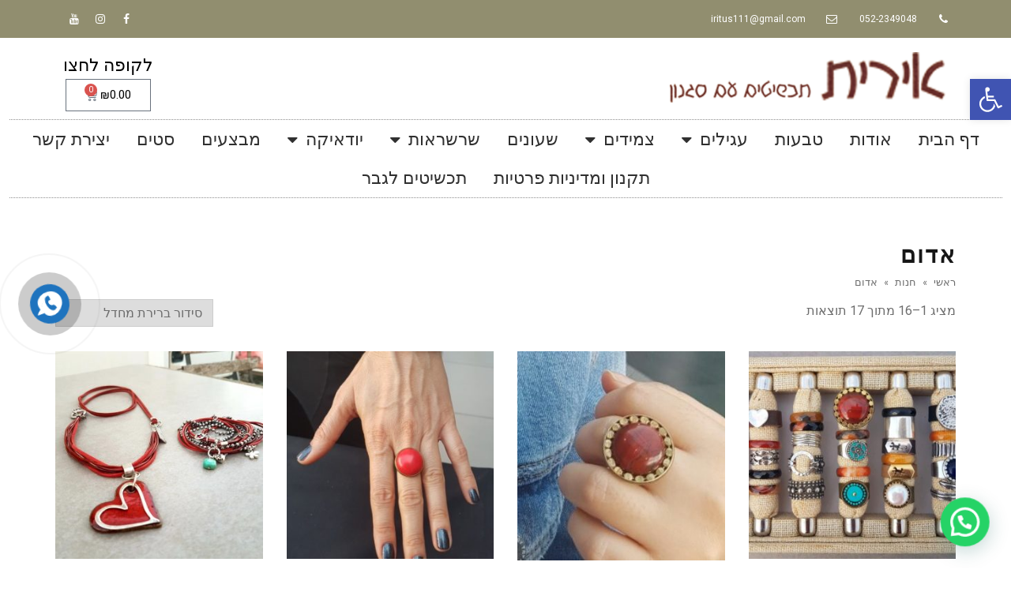

--- FILE ---
content_type: text/html; charset=UTF-8
request_url: https://iritus.co.il/product-tag/%D7%90%D7%93%D7%95%D7%9D/
body_size: 40505
content:
<!DOCTYPE html>
<!--[if lt IE 7]>
<html class="no-js lt-ie9 lt-ie8 lt-ie7" dir="rtl" lang="he-IL"> <![endif]-->
<!--[if IE 7]>
<html class="no-js lt-ie9 lt-ie8" dir="rtl" lang="he-IL"> <![endif]-->
<!--[if IE 8]>
<html class="no-js lt-ie9" dir="rtl" lang="he-IL"> <![endif]-->
<!--[if gt IE 8]><!--> <html class="no-js" dir="rtl" lang="he-IL"> <!--<![endif]-->
<head>
	<meta charset="utf-8" />
	<meta name="viewport" content="width=device-width, initial-scale=1.0" />
	<title>ארכיון אדום - אירית תכשיטים עם סגנון</title><style id="rocket-critical-css">:root{--wp-admin-theme-color:#007cba;--wp-admin-theme-color-darker-10:#006ba1;--wp-admin-theme-color-darker-20:#005a87}.woocommerce img,.woocommerce-page img{height:auto;max-width:100%}.woocommerce ul.products,.woocommerce-page ul.products{clear:both}.woocommerce ul.products::after,.woocommerce ul.products::before,.woocommerce-page ul.products::after,.woocommerce-page ul.products::before{content:' ';display:table}.woocommerce ul.products::after,.woocommerce-page ul.products::after{clear:both}.woocommerce ul.products li.product,.woocommerce-page ul.products li.product{float:right;margin:0 0 2.992em 3.8%;padding:0;position:relative;width:22.05%;margin-right:0}.woocommerce ul.products li.first,.woocommerce-page ul.products li.first{clear:both}.woocommerce .woocommerce-result-count,.woocommerce-page .woocommerce-result-count{float:right}.woocommerce .woocommerce-ordering,.woocommerce-page .woocommerce-ordering{float:left}.woocommerce ul.products{margin:0 0 1em;padding:0;list-style:none outside;clear:both}.woocommerce ul.products::after,.woocommerce ul.products::before{content:' ';display:table}.woocommerce ul.products::after{clear:both}.woocommerce ul.products li{list-style:none outside}.woocommerce ul.products li.product .woocommerce-loop-product__title{padding:.5em 0;margin:0;font-size:1em}.woocommerce ul.products li.product a{text-decoration:none}.woocommerce ul.products li.product a img{width:100%;height:auto;display:block;margin:0 0 1em;box-shadow:none}.woocommerce ul.products li.product .button{margin-top:1em}.woocommerce ul.products li.product .price{color:#77a464;display:block;font-weight:400;margin-bottom:.5em;font-size:.857em}.woocommerce .woocommerce-result-count{margin:0 0 1em}.woocommerce .woocommerce-ordering{margin:0 0 1em}.woocommerce .woocommerce-ordering select{vertical-align:top}.woocommerce a.button{font-size:100%;margin:0;line-height:1;position:relative;text-decoration:none;overflow:visible;padding:.618em 1em;font-weight:700;border-radius:3px;right:auto;color:#515151;background-color:#ebe9eb;border:0;display:inline-block;background-image:none;box-shadow:none;text-shadow:none}@font-face{font-family:eicons;src:url(https://iritus.co.il/wp-content/plugins/elementor/assets/lib/eicons/fonts/eicons.eot?5.9.1);src:url(https://iritus.co.il/wp-content/plugins/elementor/assets/lib/eicons/fonts/eicons.eot?5.9.1#iefix) format("embedded-opentype"),url(https://iritus.co.il/wp-content/plugins/elementor/assets/lib/eicons/fonts/eicons.woff2?5.9.1) format("woff2"),url(https://iritus.co.il/wp-content/plugins/elementor/assets/lib/eicons/fonts/eicons.woff?5.9.1) format("woff"),url(https://iritus.co.il/wp-content/plugins/elementor/assets/lib/eicons/fonts/eicons.ttf?5.9.1) format("truetype"),url(https://iritus.co.il/wp-content/plugins/elementor/assets/lib/eicons/fonts/eicons.svg?5.9.1#eicon) format("svg");font-weight:400;font-style:normal}[class^=eicon]{display:inline-block;font-family:eicons;font-size:inherit;font-weight:400;font-style:normal;font-variant:normal;line-height:1;text-rendering:auto;-webkit-font-smoothing:antialiased;-moz-osx-font-smoothing:grayscale}.eicon-menu-bar:before{content:'\e816'}@keyframes shake{from,to{transform:translate3d(0,0,0)}10%,30%,50%,70%,90%{transform:translate3d(-10px,0,0)}20%,40%,60%,80%{transform:translate3d(10px,0,0)}}.shake{animation-name:shake}.elementor-column-gap-default>.elementor-row>.elementor-column>.elementor-element-populated{padding:10px}@media (max-width:767px){.elementor-column{width:100%}}.elementor-screen-only{position:absolute;top:-10000em;width:1px;height:1px;margin:-1px;padding:0;overflow:hidden;clip:rect(0,0,0,0);border:0}.elementor{-webkit-hyphens:manual;-ms-hyphens:manual;hyphens:manual}.elementor *,.elementor :after,.elementor :before{-webkit-box-sizing:border-box;box-sizing:border-box}.elementor a{-webkit-box-shadow:none;box-shadow:none;text-decoration:none}.elementor img{height:auto;max-width:100%;border:none;-webkit-border-radius:0;border-radius:0;-webkit-box-shadow:none;box-shadow:none}@media (max-width:767px){.elementor-mobile-align-center{text-align:center}}:root{--page-title-display:block}.elementor-section{position:relative}.elementor-section .elementor-container{display:-webkit-box;display:-ms-flexbox;display:flex;margin-right:auto;margin-left:auto;position:relative}@media (max-width:1024px){.elementor-section .elementor-container{-ms-flex-wrap:wrap;flex-wrap:wrap}}.elementor-section.elementor-section-boxed>.elementor-container{max-width:1140px}.elementor-section.elementor-section-items-middle>.elementor-container{-webkit-box-align:center;-ms-flex-align:center;align-items:center}.elementor-row{width:100%;display:-webkit-box;display:-ms-flexbox;display:flex}@media (max-width:1024px){.elementor-row{-ms-flex-wrap:wrap;flex-wrap:wrap}}.elementor-widget-wrap{position:relative;width:100%;-ms-flex-wrap:wrap;flex-wrap:wrap;-ms-flex-line-pack:start;align-content:flex-start}.elementor:not(.elementor-bc-flex-widget) .elementor-widget-wrap{display:-webkit-box;display:-ms-flexbox;display:flex}.elementor-widget-wrap>.elementor-element{width:100%}.elementor-widget{position:relative}.elementor-widget:not(:last-child){margin-bottom:20px}.elementor-column{min-height:1px}.elementor-column,.elementor-column-wrap{position:relative;display:-webkit-box;display:-ms-flexbox;display:flex}.elementor-column-wrap{width:100%}.elementor-inner-section .elementor-column-gap-no .elementor-element-populated{padding:0}@media (min-width:768px){.elementor-column.elementor-col-50{width:50%}.elementor-column.elementor-col-100{width:100%}}@media (max-width:767px){.elementor-column{width:100%}}ul.elementor-icon-list-items.elementor-inline-items{display:-webkit-box;display:-ms-flexbox;display:flex;-ms-flex-wrap:wrap;flex-wrap:wrap}ul.elementor-icon-list-items.elementor-inline-items .elementor-inline-item{word-break:break-word}.elementor-grid{display:grid;grid-column-gap:var(--grid-column-gap);grid-row-gap:var(--grid-row-gap)}.elementor-grid .elementor-grid-item{min-width:0}.elementor-grid-0 .elementor-grid{display:inline-block;width:100%;word-spacing:var(--grid-column-gap);margin-bottom:calc(-1*var(--grid-row-gap))}.elementor-grid-0 .elementor-grid .elementor-grid-item{display:inline-block;margin-bottom:var(--grid-row-gap);word-break:break-word}.elementor-button{display:inline-block;line-height:1;background-color:#818a91;font-size:15px;padding:12px 24px;-webkit-border-radius:3px;border-radius:3px;color:#fff;fill:#fff;text-align:center}.elementor-button:visited{color:#fff}.elementor-button-icon{-webkit-box-flex:0;-ms-flex-positive:0;flex-grow:0;-webkit-box-ordinal-group:6;-ms-flex-order:5;order:5}.elementor-button-text{-webkit-box-flex:1;-ms-flex-positive:1;flex-grow:1;-webkit-box-ordinal-group:11;-ms-flex-order:10;order:10;display:inline-block}.elementor-button span{text-decoration:inherit}.elementor-menu-cart__toggle .elementor-button-icon{-webkit-box-ordinal-group:16;-ms-flex-order:15;order:15}.elementor-heading-title{padding:0;margin:0;line-height:1}.elementor-icon{display:inline-block;line-height:1;color:#818a91;font-size:50px;text-align:center}.elementor-icon i{width:1em;height:1em;position:relative;display:block}.elementor-icon i:before{position:absolute;left:50%;-webkit-transform:translateX(-50%);-ms-transform:translateX(-50%);transform:translateX(-50%)}.elementor-widget.elementor-icon-list--layout-inline .elementor-widget-container{overflow:hidden}.elementor-widget .elementor-icon-list-items.elementor-inline-items{margin-right:-8px;margin-left:-8px}.elementor-widget .elementor-icon-list-items.elementor-inline-items .elementor-icon-list-item{margin-right:8px;margin-left:8px}.elementor-widget .elementor-icon-list-items.elementor-inline-items .elementor-icon-list-item:after{width:auto;left:auto;right:auto;position:relative;height:100%;top:50%;-webkit-transform:translateY(-50%);-ms-transform:translateY(-50%);transform:translateY(-50%);border-top:0;border-bottom:0;border-right:0;border-left-width:1px;border-style:solid;left:-8px}.elementor-widget .elementor-icon-list-items{list-style-type:none;margin:0;padding:0}.elementor-widget .elementor-icon-list-item{margin:0;padding:0;position:relative}.elementor-widget .elementor-icon-list-item:after{position:absolute;bottom:0;width:100%}.elementor-widget .elementor-icon-list-item{display:-webkit-box;display:-ms-flexbox;display:flex;-webkit-box-align:start;-ms-flex-align:start;align-items:flex-start}.elementor-widget .elementor-icon-list-icon+.elementor-icon-list-text{-ms-flex-item-align:center;align-self:center;padding-right:5px}.elementor-widget .elementor-icon-list-icon{-ms-flex-negative:0;flex-shrink:0}.elementor-widget .elementor-icon-list-icon i{width:1.25em}.elementor-widget:not(.elementor-align-right) .elementor-icon-list-item:after{right:0}.elementor-widget:not(.elementor-align-left) .elementor-icon-list-item:after{left:0}@media (max-width:1024px){.elementor-widget:not(.elementor-tablet-align-right) .elementor-icon-list-item:after{right:0}.elementor-widget:not(.elementor-tablet-align-left) .elementor-icon-list-item:after{left:0}}@media (max-width:767px){.elementor-widget.elementor-mobile-align-center .elementor-icon-list-item,.elementor-widget.elementor-mobile-align-center .elementor-icon-list-items{-webkit-box-pack:center;-ms-flex-pack:center;justify-content:center}.elementor-widget.elementor-mobile-align-center .elementor-icon-list-item:after{margin:auto}.elementor-widget:not(.elementor-mobile-align-right) .elementor-icon-list-item:after{right:0}.elementor-widget:not(.elementor-mobile-align-left) .elementor-icon-list-item:after{left:0}}.elementor-widget-image{text-align:center}.elementor-widget-image .elementor-image img{vertical-align:middle;display:inline-block}.elementor-widget-social-icons.elementor-grid-0 .elementor-widget-container{line-height:1;font-size:0}.elementor-widget-social-icons .elementor-grid{grid-column-gap:var(--grid-column-gap,5px);grid-row-gap:var(--grid-row-gap,5px);grid-template-columns:var(--grid-template-columns);-webkit-box-pack:var(--justify-content,center);-ms-flex-pack:var(--justify-content,center);justify-content:var(--justify-content,center);justify-items:var(--justify-content,center)}.elementor-social-icon{display:-webkit-inline-box;display:-ms-inline-flexbox;display:inline-flex;background-color:#818a91;font-size:var(--icon-size,25px);line-height:var(--icon-size,25px);width:calc(var(--icon-size, 25px) + 2*var(--icon-padding, .5em));height:calc(var(--icon-size, 25px) + 2*var(--icon-padding, .5em));-webkit-box-align:center;-ms-flex-align:center;align-items:center;-webkit-box-pack:center;-ms-flex-pack:center;justify-content:center;text-align:center}.elementor-social-icon i{color:#fff}.elementor-social-icon:last-child{margin:0}.elementor-social-icon-facebook{background-color:#3b5998}.elementor-social-icon-instagram{background-color:#262626}.elementor-social-icon-youtube{background-color:#cd201f}.elementor-shape-rounded .elementor-icon.elementor-social-icon{-webkit-border-radius:10%;border-radius:10%}.elementor-lightbox{--lightbox-ui-color:hsla(0,0%,93.3%,0.9);--lightbox-ui-color-hover:#fff;--lightbox-text-color:var(--lightbox-ui-color);--lightbox-header-icons-size:20px;--lightbox-navigation-icons-size:25px}.elementor .elementor-element ul.elementor-icon-list-items{padding:0}@media (max-width:767px){.elementor .elementor-hidden-phone{display:none}}@media (min-width:768px) and (max-width:1024px){.elementor .elementor-hidden-tablet{display:none}}@media (min-width:1025px){.elementor .elementor-hidden-desktop{display:none}}.elementor-kit-2890{--e-global-color-primary:#6EC1E4;--e-global-color-secondary:#54595F;--e-global-color-text:#7A7A7A;--e-global-color-accent:#61CE70;--e-global-color-39c0fe4d:#1569AE;--e-global-color-111c5933:#B6C9DB;--e-global-color-2268559e:#545454;--e-global-color-698093af:#FDD247;--e-global-color-647cbaf5:#154D80;--e-global-color-1b7d7a6:#8C8C8C;--e-global-color-18c2ef58:#000000;--e-global-color-3c2bd318:#FFFFFF;--e-global-typography-primary-font-family:"Roboto";--e-global-typography-primary-font-weight:600;--e-global-typography-secondary-font-family:"Roboto Slab";--e-global-typography-secondary-font-weight:400;--e-global-typography-text-font-family:"Roboto";--e-global-typography-text-font-weight:400;--e-global-typography-accent-font-family:"Roboto";--e-global-typography-accent-font-weight:500}.elementor-section.elementor-section-boxed>.elementor-container{max-width:1140px}@media (max-width:1024px){.elementor-section.elementor-section-boxed>.elementor-container{max-width:1025px}}@media (max-width:767px){.elementor-section.elementor-section-boxed>.elementor-container{max-width:768px}}.elementor-widget-woocommerce-menu-cart.toggle-icon--cart-medium .elementor-menu-cart__toggle .elementor-button-icon i:before{content:"\e8ea"}.elementor-menu-cart__toggle .elementor-button{background:transparent;border-radius:0;color:#818a91;border:1px solid;border-color:inherit;display:-webkit-inline-box;display:-ms-inline-flexbox;display:inline-flex;-webkit-box-align:center;-ms-flex-align:center;align-items:center}.elementor-menu-cart__toggle .elementor-button-text{margin-left:.3em}.elementor-menu-cart__toggle .elementor-button-icon{position:relative}.elementor-menu-cart--items-indicator-bubble .elementor-menu-cart__toggle .elementor-button-icon[data-counter]:before{content:attr(data-counter);display:block;position:absolute;min-width:1.6em;height:1.6em;line-height:1.5em;top:-.7em;right:-.7em;border-radius:100%;color:#fff;background-color:#d9534f;text-align:center;font-size:10px}.elementor-menu-cart__container{-webkit-transform:scale(1);-ms-transform:scale(1);transform:scale(1);overflow:hidden;position:fixed;z-index:9998;top:0;left:0;width:100vw;height:100vh;background-color:rgba(0,0,0,.25)}.elementor-menu-cart__container .elementor-menu-cart__main{position:fixed;top:0;width:350px;max-width:100%;left:0;bottom:0;padding:0 30px;background-color:#fff;-webkit-box-shadow:0 0 20px rgba(0,0,0,.2);box-shadow:0 0 20px rgba(0,0,0,.2);-webkit-transform:translateX(0);-ms-transform:translateX(0);transform:translateX(0)}.elementor-menu-cart__container:not(.elementor-menu-cart--shown){background-color:transparent;-webkit-transform:scale(0);-ms-transform:scale(0);transform:scale(0)}.elementor-menu-cart__container:not(.elementor-menu-cart--shown) .elementor-menu-cart__main{overflow:hidden;opacity:0;-webkit-transform:translateX(100%);-ms-transform:translateX(100%);transform:translateX(100%)}.elementor-menu-cart__main{display:-webkit-box;display:-ms-flexbox;display:flex;-webkit-box-orient:vertical;-webkit-box-direction:normal;-ms-flex-direction:column;flex-direction:column;-webkit-box-align:stretch;-ms-flex-align:stretch;align-items:stretch;font-size:14px}.elementor-menu-cart__close-button{width:25px;height:25px;position:relative;margin:20px 0;-ms-flex-item-align:end;align-self:flex-end}.elementor-menu-cart__close-button:after,.elementor-menu-cart__close-button:before{content:"";position:absolute;height:3px;width:100%;top:50%;left:0;margin-top:-1px;background:#818a91;border-radius:1px}.elementor-menu-cart__close-button:before{-webkit-transform:rotate(45deg);-ms-transform:rotate(45deg);transform:rotate(45deg)}.elementor-menu-cart__close-button:after{-webkit-transform:rotate(-45deg);-ms-transform:rotate(-45deg);transform:rotate(-45deg)}.elementor-item:after,.elementor-item:before{display:block;position:absolute}.elementor-item:not(:hover):not(:focus):not(.elementor-item-active):not(.highlighted):after,.elementor-item:not(:hover):not(:focus):not(.elementor-item-active):not(.highlighted):before{opacity:0}.e--pointer-double-line .elementor-item:after,.e--pointer-double-line .elementor-item:before{height:3px;width:100%;left:0;background-color:#55595c;z-index:2}.e--pointer-double-line.e--animation-drop-in .elementor-item:not(:hover):not(:focus):not(.elementor-item-active):not(.highlighted):before{top:-10px}.e--pointer-double-line.e--animation-drop-in .elementor-item:not(:hover):not(:focus):not(.elementor-item-active):not(.highlighted):after{bottom:-10px}.e--pointer-double-line .elementor-item:before{content:"";top:0}.e--pointer-double-line .elementor-item:after{content:"";bottom:0}.elementor-nav-menu--main .elementor-nav-menu a{padding:13px 20px}.elementor-nav-menu--main .elementor-nav-menu ul{position:absolute;width:12em;border-width:0;border-style:solid;padding:0}.elementor-nav-menu--layout-horizontal{display:-webkit-box;display:-ms-flexbox;display:flex}.elementor-nav-menu--layout-horizontal .elementor-nav-menu{display:-webkit-box;display:-ms-flexbox;display:flex;-ms-flex-wrap:wrap;flex-wrap:wrap}.elementor-nav-menu--layout-horizontal .elementor-nav-menu a{white-space:nowrap}.elementor-nav-menu__align-center .elementor-nav-menu{margin-left:auto;margin-right:auto;-webkit-box-pack:center;-ms-flex-pack:center;justify-content:center}.elementor-widget-nav-menu .elementor-widget-container{display:-webkit-box;display:-ms-flexbox;display:flex;-webkit-box-orient:vertical;-webkit-box-direction:normal;-ms-flex-direction:column;flex-direction:column}.elementor-nav-menu{position:relative;z-index:2}.elementor-nav-menu:after{content:"\00a0";display:block;height:0;font:0/0 serif;clear:both;visibility:hidden;overflow:hidden}.elementor-nav-menu,.elementor-nav-menu li,.elementor-nav-menu ul{display:block;list-style:none;margin:0;padding:0;line-height:normal}.elementor-nav-menu ul{display:none}.elementor-nav-menu a,.elementor-nav-menu li{position:relative}.elementor-nav-menu li{border-width:0}.elementor-nav-menu a{display:-webkit-box;display:-ms-flexbox;display:flex;-webkit-box-align:center;-ms-flex-align:center;align-items:center}.elementor-nav-menu a{padding:10px 20px;line-height:20px}.elementor-menu-toggle{display:-webkit-box;display:-ms-flexbox;display:flex;-webkit-box-align:center;-ms-flex-align:center;align-items:center;-webkit-box-pack:center;-ms-flex-pack:center;justify-content:center;font-size:22px;padding:.25em;border:0 solid;border-radius:3px;background-color:rgba(0,0,0,.05);color:#494c4f}.elementor-nav-menu--dropdown{background-color:#fff;font-size:13px}.elementor-nav-menu--dropdown.elementor-nav-menu__container{margin-top:10px;-webkit-transform-origin:top;-ms-transform-origin:top;transform-origin:top;overflow:auto}.elementor-nav-menu--dropdown.elementor-nav-menu__container .elementor-sub-item{font-size:.85em}.elementor-nav-menu--dropdown a{color:#494c4f;-webkit-box-pack:justify;-ms-flex-pack:justify;justify-content:space-between}ul.elementor-nav-menu--dropdown a{text-shadow:none;border-right:8px solid transparent}.elementor-nav-menu--toggle .elementor-menu-toggle:not(.elementor-active)+.elementor-nav-menu__container{-webkit-transform:scaleY(0);-ms-transform:scaleY(0);transform:scaleY(0);max-height:0}@media (min-width:768px){.elementor-nav-menu--dropdown-mobile .elementor-menu-toggle,.elementor-nav-menu--dropdown-mobile .elementor-nav-menu--dropdown{display:none}}@media (max-width:767px){.elementor-nav-menu--dropdown-mobile .elementor-nav-menu--main{display:none}}.elementor-location-header:before{content:"";display:table;clear:both}.elementor-icon-list-items .elementor-icon-list-item .elementor-icon-list-text{display:inline-block}.elementor-145 .elementor-element.elementor-element-20074398>.elementor-container{min-height:40px}.elementor-145 .elementor-element.elementor-element-20074398>.elementor-container:after{content:"";min-height:inherit}.elementor-145 .elementor-element.elementor-element-20074398>.elementor-container>.elementor-row>.elementor-column>.elementor-column-wrap>.elementor-widget-wrap{align-content:center;align-items:center}.elementor-145 .elementor-element.elementor-element-20074398:not(.elementor-motion-effects-element-type-background){background-color:#918e6f}.elementor-145 .elementor-element.elementor-element-dc2c9f1 .elementor-icon-list-items.elementor-inline-items .elementor-icon-list-item{margin-right:calc(28px/2);margin-left:calc(28px/2)}.elementor-145 .elementor-element.elementor-element-dc2c9f1 .elementor-icon-list-items.elementor-inline-items{margin-right:calc(-28px/2);margin-left:calc(-28px/2)}body.rtl .elementor-145 .elementor-element.elementor-element-dc2c9f1 .elementor-icon-list-items.elementor-inline-items .elementor-icon-list-item:after{left:calc(-28px/2)}.elementor-145 .elementor-element.elementor-element-dc2c9f1 .elementor-icon-list-icon i{color:#ffffff;font-size:14px}.elementor-145 .elementor-element.elementor-element-dc2c9f1 .elementor-icon-list-text{color:#ffffff;padding-right:11px}.elementor-145 .elementor-element.elementor-element-dc2c9f1 .elementor-icon-list-item{font-size:12px}.elementor-145 .elementor-element.elementor-element-6b29c634{--grid-template-columns:repeat(0, auto);--icon-size:14px;--grid-column-gap:5px;--grid-row-gap:0px}.elementor-145 .elementor-element.elementor-element-6b29c634 .elementor-widget-container{text-align:left}.elementor-145 .elementor-element.elementor-element-6b29c634 .elementor-social-icon{background-color:rgba(0,0,0,0)}.elementor-145 .elementor-element.elementor-element-6b29c634 .elementor-social-icon i{color:#ffffff}.elementor-145 .elementor-element.elementor-element-6b158eba>.elementor-container{max-width:1257px}.elementor-145 .elementor-element.elementor-element-6b158eba>.elementor-container>.elementor-row>.elementor-column>.elementor-column-wrap>.elementor-widget-wrap{align-content:center;align-items:center}.elementor-145 .elementor-element.elementor-element-232b97ad>.elementor-element-populated{margin:0px 0px 0px 0px;padding:0px 0px 0px 0px}.elementor-145 .elementor-element.elementor-element-52e8405{margin-top:10px;margin-bottom:10px}.elementor-145 .elementor-element.elementor-element-178058f.elementor-column.elementor-element[data-element_type="column"]>.elementor-column-wrap.elementor-element-populated>.elementor-widget-wrap{align-content:flex-start;align-items:flex-start}.elementor-145 .elementor-element.elementor-element-178058f>.elementor-element-populated{padding:0px 67px 0px 569px}.elementor-145 .elementor-element.elementor-element-ca30c9b{text-align:right}.elementor-145 .elementor-element.elementor-element-ca30c9b>.elementor-widget-container{padding:0px 0px 0px 0px}.elementor-145 .elementor-element.elementor-element-7217766>.elementor-column-wrap>.elementor-widget-wrap>.elementor-widget:not(.elementor-widget__width-auto):not(.elementor-widget__width-initial):not(:last-child):not(.elementor-absolute){margin-bottom:0px}.elementor-145 .elementor-element.elementor-element-03713b1{text-align:center}.elementor-145 .elementor-element.elementor-element-03713b1 .elementor-heading-title{color:#000000;font-size:22px}.elementor-145 .elementor-element.elementor-element-03713b1>.elementor-widget-container{margin:12px 0px 0px 0px}.elementor-145 .elementor-element.elementor-element-3e0e8be .elementor-menu-cart__toggle{text-align:center}.elementor-145 .elementor-element.elementor-element-3e0e8be .elementor-menu-cart__toggle .elementor-button{color:#000000}.elementor-145 .elementor-element.elementor-element-67449e0{text-align:center}.elementor-145 .elementor-element.elementor-element-67449e0 .elementor-heading-title{font-family:"Assistant",Sans-serif;font-size:30px}.elementor-145 .elementor-element.elementor-element-9c04ca0 .elementor-menu-toggle{margin:0 auto;background-color:rgba(0,0,0,0);font-size:38px}.elementor-145 .elementor-element.elementor-element-9c04ca0 .elementor-nav-menu .elementor-item{font-size:22px;font-weight:normal}.elementor-145 .elementor-element.elementor-element-9c04ca0 .elementor-nav-menu--main .elementor-item{color:#303030;padding-left:17px;padding-right:17px;padding-top:14px;padding-bottom:14px}.elementor-145 .elementor-element.elementor-element-9c04ca0 .elementor-nav-menu--main:not(.e--pointer-framed) .elementor-item:before,.elementor-145 .elementor-element.elementor-element-9c04ca0 .elementor-nav-menu--main:not(.e--pointer-framed) .elementor-item:after{background-color:#918e6f}.elementor-145 .elementor-element.elementor-element-9c04ca0 .elementor-nav-menu--dropdown .elementor-item,.elementor-145 .elementor-element.elementor-element-9c04ca0 .elementor-nav-menu--dropdown .elementor-sub-item{font-size:16px}.elementor-145 .elementor-element.elementor-element-9c04ca0 .elementor-nav-menu--dropdown li:not(:last-child){border-style:solid;border-bottom-width:1px}.elementor-145 .elementor-element.elementor-element-9c04ca0 div.elementor-menu-toggle{color:#000000}.elementor-145 .elementor-element.elementor-element-9c04ca0>.elementor-widget-container{background-color:#ffffff;border-style:dotted;border-width:1px 0px 1px 0px;border-color:#8e8e8e}@media (min-width:768px){.elementor-145 .elementor-element.elementor-element-178058f{width:80%}.elementor-145 .elementor-element.elementor-element-7217766{width:20%}}@media (max-width:1024px){.elementor-145 .elementor-element.elementor-element-20074398{padding:10px 20px 10px 20px}.elementor-145 .elementor-element.elementor-element-6b158eba{padding:20px 20px 20px 20px}}@media (max-width:767px){.elementor-145 .elementor-element.elementor-element-20074398>.elementor-container{min-height:0px}.elementor-145 .elementor-element.elementor-element-20074398>.elementor-container:after{content:"";min-height:inherit}.elementor-145 .elementor-element.elementor-element-20074398{padding:0px 20px 0px 20px}.elementor-145 .elementor-element.elementor-element-727b7cf3>.elementor-element-populated{padding:0px 0px 0px 0px}.elementor-145 .elementor-element.elementor-element-dc2c9f1 .elementor-icon-list-items.elementor-inline-items .elementor-icon-list-item{margin-right:calc(25px/2);margin-left:calc(25px/2)}.elementor-145 .elementor-element.elementor-element-dc2c9f1 .elementor-icon-list-items.elementor-inline-items{margin-right:calc(-25px/2);margin-left:calc(-25px/2)}body.rtl .elementor-145 .elementor-element.elementor-element-dc2c9f1 .elementor-icon-list-items.elementor-inline-items .elementor-icon-list-item:after{left:calc(-25px/2)}.elementor-145 .elementor-element.elementor-element-dc2c9f1 .elementor-icon-list-item{line-height:2em}.elementor-145 .elementor-element.elementor-element-6b29c634 .elementor-widget-container{text-align:center}.elementor-145 .elementor-element.elementor-element-178058f{width:60%}.elementor-145 .elementor-element.elementor-element-178058f>.elementor-element-populated{margin:-8px 0px 0px 0px;padding:0px 0px 0px 0px}.elementor-145 .elementor-element.elementor-element-7217766{width:40%}}@media (max-width:1024px) and (min-width:768px){.elementor-145 .elementor-element.elementor-element-727b7cf3{width:70%}.elementor-145 .elementor-element.elementor-element-656459f7{width:30%}}#pojo-a11y-toolbar{position:fixed;font-size:16px!important;line-height:1.4;z-index:9999}#pojo-a11y-toolbar.pojo-a11y-toolbar-right{right:-180px}#pojo-a11y-toolbar.pojo-a11y-toolbar-right .pojo-a11y-toolbar-toggle{right:180px}#pojo-a11y-toolbar .pojo-a11y-toolbar-toggle{position:absolute}#pojo-a11y-toolbar .pojo-a11y-toolbar-toggle a{display:inline-block;font-size:200%;line-height:0;padding:10px;-webkit-box-shadow:0 0 10px 0 rgba(0,0,0,0.1);box-shadow:0 0 10px 0 rgba(0,0,0,0.1)}#pojo-a11y-toolbar .pojo-a11y-toolbar-overlay{border:1px solid;font-size:100%;width:180px}#pojo-a11y-toolbar .pojo-a11y-toolbar-overlay p.pojo-a11y-toolbar-title{display:block;line-height:2;font-weight:bold;padding:10px 15px 0;margin:0}#pojo-a11y-toolbar .pojo-a11y-toolbar-overlay ul.pojo-a11y-toolbar-items{list-style:none;margin:0;padding:10px 0}#pojo-a11y-toolbar .pojo-a11y-toolbar-overlay ul.pojo-a11y-toolbar-items li.pojo-a11y-toolbar-item a{display:block;padding:10px 15px;font-size:80%;line-height:1}#pojo-a11y-toolbar .pojo-a11y-toolbar-overlay ul.pojo-a11y-toolbar-items li.pojo-a11y-toolbar-item a svg{padding-right:6px;display:inline-block;width:1.5em;font-style:normal;font-weight:normal;font-size:inherit;line-height:1;text-align:center;text-rendering:auto;vertical-align:middle}#pojo-a11y-toolbar .pojo-a11y-toolbar-overlay ul.pojo-a11y-toolbar-items li.pojo-a11y-toolbar-item a .pojo-a11y-toolbar-text{vertical-align:middle}body.rtl #pojo-a11y-toolbar .pojo-a11y-toolbar-overlay ul.pojo-a11y-toolbar-items li.pojo-a11y-toolbar-item a svg{padding-left:6px;padding-right:0}@media (max-width:767px){#pojo-a11y-toolbar .pojo-a11y-toolbar-overlay p.pojo-a11y-toolbar-title{padding:7px 12px 0}#pojo-a11y-toolbar .pojo-a11y-toolbar-overlay ul.pojo-a11y-toolbar-items{padding:7px 0}#pojo-a11y-toolbar .pojo-a11y-toolbar-overlay ul.pojo-a11y-toolbar-items li.pojo-a11y-toolbar-item a{display:block;padding:7px 12px}}.pojo-skip-link{position:absolute;top:-1000em}*,::before,::after{box-sizing:border-box}.pojo-sr-only{position:absolute;width:1px;height:1px;padding:0;margin:-1px;overflow:hidden;clip:rect(0,0,0,0);border:0}html{font-family:sans-serif;-webkit-text-size-adjust:100%;-ms-text-size-adjust:100%}body{margin:0}header,nav,section{display:block}a{background:0 0}h1{margin:.67em 0;font-size:2em}img{border:0}svg:not(:root){overflow:hidden}button,input,select{margin:0;font:inherit;color:inherit}button{overflow:visible}button,select{text-transform:none}button{-webkit-appearance:button}button::-moz-focus-inner,input::-moz-focus-inner{padding:0;border:0}input{line-height:normal}*{-webkit-box-sizing:border-box;-moz-box-sizing:border-box;box-sizing:border-box}:before,:after{-webkit-box-sizing:border-box;-moz-box-sizing:border-box;box-sizing:border-box}html{font-size:10px}body{font-family:"Helvetica Neue",Helvetica,Arial,sans-serif;font-size:14px;line-height:1.42857143;color:#333;background-color:#fff}input,button,select{font-family:inherit;font-size:inherit;line-height:inherit}a{color:#428bca;text-decoration:none}img{vertical-align:middle}.sr-only{position:absolute;width:1px;height:1px;padding:0;margin:-1px;overflow:hidden;clip:rect(0,0,0,0);border:0}h1,h2{font-family:inherit;font-weight:500;line-height:1.1;color:inherit}h1,h2{margin-top:20px;margin-bottom:10px}h1{font-size:36px}h2{font-size:30px}p{margin:0 0 10px}ul{margin-top:0;margin-bottom:10px}ul ul{margin-bottom:0}.container{padding-right:15px;padding-left:15px;margin-right:auto;margin-left:auto}@media (min-width:768px){.container{width:750px}}@media (min-width:992px){.container{width:970px}}@media (min-width:1200px){.container{width:1170px}}.row{margin-right:-15px;margin-left:-15px}.col-sm-12,.col-md-12{position:relative;min-height:1px;padding-right:15px;padding-left:15px}@media (min-width:768px){.col-sm-12{float:left}.col-sm-12{width:100%}}@media (min-width:992px){.col-md-12{float:left}.col-md-12{width:100%}}label{display:inline-block;max-width:100%;margin-bottom:5px;font-weight:700}.clearfix:before,.clearfix:after,.container:before,.container:after,.row:before,.row:after{display:table;content:" "}.clearfix:after,.container:after,.row:after{clear:both}@-ms-viewport{width:device-width}button.pswp__button{box-shadow:none!important;background-image:url(https://iritus.co.il/wp-content/plugins/woocommerce/assets/css/photoswipe/default-skin/default-skin.png)!important}button.pswp__button,button.pswp__button--arrow--left::before,button.pswp__button--arrow--right::before{background-color:transparent!important}button.pswp__button--arrow--left,button.pswp__button--arrow--right{background-image:none!important}.pswp{display:none;position:absolute;width:100%;height:100%;left:0;top:0;overflow:hidden;-ms-touch-action:none;touch-action:none;z-index:1500;-webkit-text-size-adjust:100%;-webkit-backface-visibility:hidden;outline:0}.pswp *{-webkit-box-sizing:border-box;box-sizing:border-box}.pswp__bg{position:absolute;left:0;top:0;width:100%;height:100%;background:#000;opacity:0;-webkit-transform:translateZ(0);transform:translateZ(0);-webkit-backface-visibility:hidden;will-change:opacity}.pswp__scroll-wrap{position:absolute;left:0;top:0;width:100%;height:100%;overflow:hidden}.pswp__container{-ms-touch-action:none;touch-action:none;position:absolute;left:0;right:0;top:0;bottom:0}.pswp__container{-webkit-touch-callout:none}.pswp__bg{will-change:opacity}.pswp__container{-webkit-backface-visibility:hidden}.pswp__item{position:absolute;left:0;right:0;top:0;bottom:0;overflow:hidden}.pswp__button{position:relative;overflow:visible;-webkit-appearance:none;display:block;border:0;padding:0;margin:0;float:right;opacity:.75;-webkit-box-shadow:none;box-shadow:none}.pswp__button::-moz-focus-inner{padding:0;border:0}.pswp__button,.pswp__button--arrow--left:before,.pswp__button--arrow--right:before{background:url(https://iritus.co.il/wp-content/plugins/pojo-lightbox/assets/photoswipe/default-skin/default-skin.png) no-repeat;background-size:264px 88px;width:44px;height:44px}.pswp__button--close{background-position:0 -44px}.pswp__button--share{background-position:-44px -44px}.pswp__button--fs{display:none}.pswp__button--zoom{display:none;background-position:-88px 0}.pswp__button--arrow--left,.pswp__button--arrow--right{background:0 0;top:50%;margin-top:-50px;width:70px;height:100px;position:absolute}.pswp__button--arrow--left{left:0}.pswp__button--arrow--right{right:0}.pswp__button--arrow--left:before,.pswp__button--arrow--right:before{content:'';top:35px;background-color:rgba(0,0,0,.3);height:30px;width:32px;position:absolute}.pswp__button--arrow--left:before{left:6px;background-position:-138px -44px}.pswp__button--arrow--right:before{right:6px;background-position:-94px -44px}.pswp__share-modal{display:block;background:rgba(0,0,0,.5);width:100%;height:100%;top:0;left:0;padding:10px;position:absolute;z-index:1600;opacity:0;-webkit-backface-visibility:hidden;will-change:opacity}.pswp__share-modal--hidden{display:none}.pswp__share-tooltip{z-index:1620;position:absolute;background:#FFF;top:56px;border-radius:2px;display:block;width:auto;right:44px;-webkit-box-shadow:0 2px 5px rgba(0,0,0,.25);box-shadow:0 2px 5px rgba(0,0,0,.25);-webkit-transform:translateY(6px);-ms-transform:translateY(6px);transform:translateY(6px);-webkit-backface-visibility:hidden;will-change:transform}.pswp__counter,.pswp__preloader{height:44px;top:0;position:absolute}.pswp__counter{left:0;font-size:13px;line-height:44px;color:#FFF;opacity:.75;padding:0 10px}.pswp__caption{position:absolute;left:0;bottom:0;width:100%;min-height:44px}.pswp__caption__center{text-align:left;max-width:420px;margin:0 auto;font-size:13px;padding:10px;line-height:20px;color:#CCC}.pswp__ui{visibility:visible}.pswp__preloader{width:44px;left:50%;margin-left:-22px;opacity:0;will-change:opacity;direction:ltr}.pswp__preloader__icn{width:20px;height:20px;margin:12px}@media screen and (max-width:1024px){.pswp__preloader{position:relative;left:auto;top:auto;margin:0;float:right}}.pswp__ui{-webkit-font-smoothing:auto;opacity:1;z-index:1550}.pswp__top-bar{position:absolute;left:0;top:0;height:44px;width:100%}.pswp__caption,.pswp__top-bar{-webkit-backface-visibility:hidden;will-change:opacity}.pswp__caption,.pswp__top-bar{background-color:rgba(0,0,0,.5)}.pswp__ui--hidden .pswp__button--arrow--left,.pswp__ui--hidden .pswp__button--arrow--right,.pswp__ui--hidden .pswp__caption,.pswp__ui--hidden .pswp__top-bar{opacity:.001}.pswp{z-index:100000}.pswp .pswp__caption__center{text-align:center}.clearfix:after,.clearfix:before{display:table;content:" "}.clearfix:after{clear:both}select{border:1px solid #ccc;padding:3px}button{background-color:#FFF;background-image:none;border-color:#CCC;border-style:solid;border-width:1px;color:#333;display:inline-block;padding:8px 16px;margin-bottom:0;font-size:1em;font-weight:700;line-height:1em;text-align:center;vertical-align:middle}.button{background-color:#FFF;background-image:none;border:1px solid rgba(0,0,0,.2);color:#333;display:inline-block;padding:9px 27px;margin-bottom:0;font-size:1em;font-weight:700;line-height:1.4;text-align:center;vertical-align:middle;-webkit-border-radius:2px;-moz-border-radius:2px;border-radius:2px}#pojo-scroll-up{position:fixed;bottom:50px;display:none;z-index:9998}#pojo-scroll-up .pojo-scroll-up-inner{display:table;width:100%;height:100%;line-height:1}#pojo-scroll-up .pojo-scroll-up-button{display:table-cell;margin:0;text-align:center;vertical-align:middle;outline:0}#pojo-scroll-up.pojo-scroll-up-right{right:50px}@media only screen and (max-width:767px){#pojo-scroll-up{bottom:20px}#pojo-scroll-up.pojo-scroll-up-right{right:20px}}.woocommerce ul.products,.woocommerce-page ul.products{margin-right:-15px;margin-left:-15px}.woocommerce ul.products li.product,.woocommerce-page ul.products li.product{float:left;width:25%;margin:0 0 30px;position:relative;padding:15px}.woocommerce ul.products li.product .price,.woocommerce-page ul.products li.product .price{font-weight:700}@media only screen and (min-width:768px) and (max-width:959px){.woocommerce ul.products li.product,.woocommerce-page ul.products li.product{width:50%}}@media only screen and (max-width:767px){.woocommerce ul.products,.woocommerce-page ul.products{margin-left:0;margin-right:0}.woocommerce ul.products li.product,.woocommerce-page ul.products li.product{width:50%;padding:10px}.woocommerce .woocommerce-ordering,.woocommerce .woocommerce-result-count,.woocommerce-page .woocommerce-ordering,.woocommerce-page .woocommerce-result-count{float:none}}@media only screen and (max-width:499px){.woocommerce ul.products li.product,.woocommerce-page ul.products li.product{width:100%}}@import "https://iritus.co.il/wp-content/themes/poza/assets/css/style.min.css";body.rtl.woocommerce ul.products li.product,body.rtl.woocommerce-page ul.products li.product{float:right}body.rtl.woocommerce .woocommerce-result-count,body.rtl.woocommerce-page .woocommerce-result-count{float:right}body.rtl.woocommerce .woocommerce-ordering,body.rtl.woocommerce-page .woocommerce-ordering{float:left}@import "https://iritus.co.il/wp-content/themes/poza/assets/css/rtl.min.css";@media screen and (max-width:680px){.call-now-button{display:flex!important;background:transparent}.call-now-button .call-text{display:none}}.call-now-button{display:none;z-index:9999;clear:both;margin:0 auto;position:fixed;border-radius:50px}.call-now-button div{display:flex}.call-now-button div p{color:#fff;display:table;padding:10px;border-radius:21px;height:34px;line-height:14px;font-size:14px;margin:8px 5px 8px 50px;text-transform:uppercase;font-weight:normal;text-align:center;box-sizing:content-box;text-decoration:none!important;box-sizing:border-box}.quick-alo-ph-circle.active{width:130px;height:130px;top:-40px;left:-40px;position:absolute;background-color:transparent;-webkit-border-radius:100%;-moz-border-radius:100%;border-radius:100%;border:2px solid rgba(30,30,30,.4);opacity:1;-webkit-animation:quick-alo-circle-anim 1.2s infinite ease-in-out;-moz-animation:quick-alo-circle-anim 1.2s infinite ease-in-out;-ms-animation:quick-alo-circle-anim 1.2s infinite ease-in-out;-o-animation:quick-alo-circle-anim 1.2s infinite ease-in-out;animation:quick-alo-circle-anim 1.2s infinite ease-in-out;-webkit-transform-origin:50% 50%;-moz-transform-origin:50% 50%;-ms-transform-origin:50% 50%;-o-transform-origin:50% 50%;transform-origin:50% 50%}.quick-alo-ph-circle-fill.active{width:80px;height:80px;top:-15px;left:-15px;position:absolute;background-color:#000;-webkit-border-radius:100%;-moz-border-radius:100%;border-radius:100%;border:2px solid transparent;opacity:1;-webkit-animation:quick-alo-circle-fill-anim 2.3s infinite ease-in-out;-moz-animation:quick-alo-circle-fill-anim 2.3s infinite ease-in-out;-ms-animation:quick-alo-circle-fill-anim 2.3s infinite ease-in-out;-o-animation:quick-alo-circle-fill-anim 2.3s infinite ease-in-out;animation:quick-alo-circle-fill-anim 2.3s infinite ease-in-out;-webkit-transform-origin:50% 50%;-moz-transform-origin:50% 50%;-ms-transform-origin:50% 50%;-o-transform-origin:50% 50%;transform-origin:50% 50%}.quick-alo-ph-img-circle.shake{width:50px;height:50px;top:0;left:0;position:absolute;-webkit-border-radius:100%;-moz-border-radius:100%;border-radius:100%;border:2px solid transparent;opacity:1;background:url(https://iritus.co.il/wp-content/plugins/quick-call-button/images/quick-call-button.png) no-repeat center center;-webkit-animation:quick-alo-circle-img-anim 1s infinite ease-in-out;-moz-animation:quick-alo-circle-img-anim 1s infinite ease-in-out;-ms-animation:quick-alo-circle-img-anim 1s infinite ease-in-out;-o-animation:quick-alo-circle-img-anim 1s infinite ease-in-out;animation:quick-alo-circle-img-anim 1s infinite ease-in-out;-webkit-transform-origin:50% 50%;-moz-transform-origin:50% 50%;-ms-transform-origin:50% 50%;-o-transform-origin:50% 50%;transform-origin:50% 50%}@-moz-keyframes quick-alo-circle-anim{0%{-moz-transform:rotate(0) scale(.5) skew(1deg);opacity:.1;-moz-opacity:.1;-webkit-opacity:.1;-o-opacity:.1}30%{-moz-transform:rotate(0) scale(.7) skew(1deg);opacity:.5;-moz-opacity:.5;-webkit-opacity:.5;-o-opacity:.5}100%{-moz-transform:rotate(0) scale(1) skew(1deg);opacity:.6;-moz-opacity:.6;-webkit-opacity:.6;-o-opacity:.1}}@-webkit-keyframes quick-alo-circle-anim{0%{-webkit-transform:rotate(0) scale(.5) skew(1deg);-webkit-opacity:.1}30%{-webkit-transform:rotate(0) scale(.7) skew(1deg);-webkit-opacity:.5}100%{-webkit-transform:rotate(0) scale(1) skew(1deg);-webkit-opacity:.1}}@-o-keyframes quick-alo-circle-anim{0%{-o-transform:rotate(0) kscale(.5) skew(1deg);-o-opacity:.1}30%{-o-transform:rotate(0) scale(.7) skew(1deg);-o-opacity:.5}100%{-o-transform:rotate(0) scale(1) skew(1deg);-o-opacity:.1}}@-moz-keyframes quick-alo-circle-fill-anim{0%{-moz-transform:rotate(0) scale(.7) skew(1deg);opacity:.2}50%{-moz-transform:rotate(0) -moz-scale(1) skew(1deg);opacity:.2}100%{-moz-transform:rotate(0) scale(.7) skew(1deg);opacity:.2}}@-webkit-keyframes quick-alo-circle-fill-anim{0%{-webkit-transform:rotate(0) scale(.7) skew(1deg);opacity:.2}50%{-webkit-transform:rotate(0) scale(1) skew(1deg);opacity:.2}100%{-webkit-transform:rotate(0) scale(.7) skew(1deg);opacity:.2}}@-o-keyframes quick-alo-circle-fill-anim{0%{-o-transform:rotate(0) scale(.7) skew(1deg);opacity:.2}50%{-o-transform:rotate(0) scale(1) skew(1deg);opacity:.2}100%{-o-transform:rotate(0) scale(.7) skew(1deg);opacity:.2}}@-moz-keyframes quick-alo-circle-img-anim{10%{transform:rotate(0) scale(1) skew(1deg)}10%{-moz-transform:rotate(-25deg) scale(1) skew(1deg)}20%{-moz-transform:rotate(25deg) scale(1) skew(1deg)}30%{-moz-transform:rotate(-25deg) scale(1) skew(1deg)}40%{-moz-transform:rotate(25deg) scale(1) skew(1deg)}50%{-moz-transform:rotate(0) scale(1) skew(1deg)}100%{-moz-transform:rotate(0) scale(1) skew(1deg)}}@-webkit-keyframes quick-alo-circle-img-anim{0%{-webkit-transform:rotate(0) scale(1) skew(1deg)}10%{-webkit-transform:rotate(-25deg) scale(1) skew(1deg)}20%{-webkit-transform:rotate(25deg) scale(1) skew(1deg)}30%{-webkit-transform:rotate(-25deg) scale(1) skew(1deg)}40%{-webkit-transform:rotate(25deg) scale(1) skew(1deg)}50%{-webkit-transform:rotate(0) scale(1) skew(1deg)}100%{-webkit-transform:rotate(0) scale(1) skew(1deg)}}@-o-keyframes quick-alo-circle-img-anim{0%{-o-transform:rotate(0) scale(1) skew(1deg)}10%{-o-transform:rotate(-25deg) scale(1) skew(1deg)}20%{-o-transform:rotate(25deg) scale(1) skew(1deg)}30%{-o-transform:rotate(-25deg) scale(1) skew(1deg)}40%{-o-transform:rotate(25deg) scale(1) skew(1deg)}50%{-o-transform:rotate(0) scale(1) skew(1deg)}100%{-o-transform:rotate(0) scale(1) skew(1deg)}}</style><link rel="preload" href="https://fonts.googleapis.com/css?family=Roboto%3A100%2C100italic%2C200%2C200italic%2C300%2C300italic%2C400%2C400italic%2C500%2C500italic%2C600%2C600italic%2C700%2C700italic%2C800%2C800italic%2C900%2C900italic%7CRoboto%20Slab%3A100%2C100italic%2C200%2C200italic%2C300%2C300italic%2C400%2C400italic%2C500%2C500italic%2C600%2C600italic%2C700%2C700italic%2C800%2C800italic%2C900%2C900italic%7CAssistant%3A100%2C100italic%2C200%2C200italic%2C300%2C300italic%2C400%2C400italic%2C500%2C500italic%2C600%2C600italic%2C700%2C700italic%2C800%2C800italic%2C900%2C900italic%7CRoboto%3A100%2C100italic%2C200%2C200italic%2C300%2C300italic%2C400%2C400italic%2C500%2C500italic%2C600%2C600italic%2C700%2C700italic%2C800%2C800italic%2C900%2C900italic%7CDroid%20Serif%3A100%2C100italic%2C200%2C200italic%2C300%2C300italic%2C400%2C400italic%2C500%2C500italic%2C600%2C600italic%2C700%2C700italic%2C800%2C800italic%2C900%2C900italic%7CLato%3A100%2C100italic%2C200%2C200italic%2C300%2C300italic%2C400%2C400italic%2C500%2C500italic%2C600%2C600italic%2C700%2C700italic%2C800%2C800italic%2C900%2C900italic&#038;subset=hebrew&#038;display=swap" data-rocket-async="style" as="style" onload="this.onload=null;this.rel='stylesheet'" />
	
				<!--begin add other files to footer-->

				<script src="https://ajax.googleapis.com/ajax/libs/jquery/3.3.1/jquery.min.js"></script>
				<link rel="manifest" href="/manifest.json">
				<script src="https://www.gstatic.com/firebasejs/7.11.0/firebase.js"></script>
				<script type="text/javascript" src="https://web2application.com/w2a/webapps/31063/web2app1.js"></script>

				<!--end other files to footer-->
			<meta name='robots' content='index, follow, max-image-preview:large, max-snippet:-1, max-video-preview:-1' />
	<style>img:is([sizes="auto" i], [sizes^="auto," i]) { contain-intrinsic-size: 3000px 1500px }</style>
	
	<!-- This site is optimized with the Yoast SEO plugin v26.1.1 - https://yoast.com/wordpress/plugins/seo/ -->
	<link rel="canonical" href="https://iritus.co.il/product-tag/אדום/" />
	<link rel="next" href="https://iritus.co.il/product-tag/%d7%90%d7%93%d7%95%d7%9d/page/2/" />
	<meta property="og:locale" content="he_IL" />
	<meta property="og:type" content="article" />
	<meta property="og:title" content="ארכיון אדום - אירית תכשיטים עם סגנון" />
	<meta property="og:url" content="https://iritus.co.il/product-tag/אדום/" />
	<meta property="og:site_name" content="אירית תכשיטים עם סגנון" />
	<meta name="twitter:card" content="summary_large_image" />
	<script type="application/ld+json" class="yoast-schema-graph">{"@context":"https://schema.org","@graph":[{"@type":"CollectionPage","@id":"https://iritus.co.il/product-tag/%d7%90%d7%93%d7%95%d7%9d/","url":"https://iritus.co.il/product-tag/%d7%90%d7%93%d7%95%d7%9d/","name":"ארכיון אדום - אירית תכשיטים עם סגנון","isPartOf":{"@id":"https://iritus.co.il/#website"},"primaryImageOfPage":{"@id":"https://iritus.co.il/product-tag/%d7%90%d7%93%d7%95%d7%9d/#primaryimage"},"image":{"@id":"https://iritus.co.il/product-tag/%d7%90%d7%93%d7%95%d7%9d/#primaryimage"},"thumbnailUrl":"https://iritus.co.il/wp-content/uploads/2020/07/13-e1594118910977.jpg","breadcrumb":{"@id":"https://iritus.co.il/product-tag/%d7%90%d7%93%d7%95%d7%9d/#breadcrumb"},"inLanguage":"he-IL"},{"@type":"ImageObject","inLanguage":"he-IL","@id":"https://iritus.co.il/product-tag/%d7%90%d7%93%d7%95%d7%9d/#primaryimage","url":"https://iritus.co.il/wp-content/uploads/2020/07/13-e1594118910977.jpg","contentUrl":"https://iritus.co.il/wp-content/uploads/2020/07/13-e1594118910977.jpg","width":1024,"height":541},{"@type":"BreadcrumbList","@id":"https://iritus.co.il/product-tag/%d7%90%d7%93%d7%95%d7%9d/#breadcrumb","itemListElement":[{"@type":"ListItem","position":1,"name":"Home","item":"https://iritus.co.il/"},{"@type":"ListItem","position":2,"name":"אדום"}]},{"@type":"WebSite","@id":"https://iritus.co.il/#website","url":"https://iritus.co.il/","name":"אירית תכשיטים עם סגנון","description":"עיצוב תכשיטי אופנה יחודיים","potentialAction":[{"@type":"SearchAction","target":{"@type":"EntryPoint","urlTemplate":"https://iritus.co.il/?s={search_term_string}"},"query-input":{"@type":"PropertyValueSpecification","valueRequired":true,"valueName":"search_term_string"}}],"inLanguage":"he-IL"}]}</script>
	<!-- / Yoast SEO plugin. -->


<link rel='dns-prefetch' href='//cdnjs.cloudflare.com' />
<link href='https://fonts.gstatic.com' crossorigin rel='preconnect' />
<link rel="alternate" type="application/rss+xml" title="אירית תכשיטים עם סגנון &laquo; פיד‏" href="https://iritus.co.il/feed/" />
<link rel="alternate" type="application/rss+xml" title="אירית תכשיטים עם סגנון &laquo; פיד תגובות‏" href="https://iritus.co.il/comments/feed/" />
<link rel="alternate" type="application/rss+xml" title="אירית תכשיטים עם סגנון &laquo; פיד תגית אדום" href="https://iritus.co.il/product-tag/%d7%90%d7%93%d7%95%d7%9d/feed/" />
<link rel='preload'  href='https://iritus.co.il/wp-content/plugins/web2application/assets/css/style.css?ver=5.6' data-rocket-async="style" as="style" onload="this.onload=null;this.rel='stylesheet'" type='text/css' media='all' />
<style id='wp-emoji-styles-inline-css' type='text/css'>

	img.wp-smiley, img.emoji {
		display: inline !important;
		border: none !important;
		box-shadow: none !important;
		height: 1em !important;
		width: 1em !important;
		margin: 0 0.07em !important;
		vertical-align: -0.1em !important;
		background: none !important;
		padding: 0 !important;
	}
</style>
<link rel='preload'  href='https://iritus.co.il/wp-includes/css/dist/block-library/style-rtl.min.css?ver=6.8.3' data-rocket-async="style" as="style" onload="this.onload=null;this.rel='stylesheet'" type='text/css' media='all' />
<style id='classic-theme-styles-inline-css' type='text/css'>
/*! This file is auto-generated */
.wp-block-button__link{color:#fff;background-color:#32373c;border-radius:9999px;box-shadow:none;text-decoration:none;padding:calc(.667em + 2px) calc(1.333em + 2px);font-size:1.125em}.wp-block-file__button{background:#32373c;color:#fff;text-decoration:none}
</style>
<style id='joinchat-button-style-inline-css' type='text/css'>
.wp-block-joinchat-button{border:none!important;text-align:center}.wp-block-joinchat-button figure{display:table;margin:0 auto;padding:0}.wp-block-joinchat-button figcaption{font:normal normal 400 .6em/2em var(--wp--preset--font-family--system-font,sans-serif);margin:0;padding:0}.wp-block-joinchat-button .joinchat-button__qr{background-color:#fff;border:6px solid #25d366;border-radius:30px;box-sizing:content-box;display:block;height:200px;margin:auto;overflow:hidden;padding:10px;width:200px}.wp-block-joinchat-button .joinchat-button__qr canvas,.wp-block-joinchat-button .joinchat-button__qr img{display:block;margin:auto}.wp-block-joinchat-button .joinchat-button__link{align-items:center;background-color:#25d366;border:6px solid #25d366;border-radius:30px;display:inline-flex;flex-flow:row nowrap;justify-content:center;line-height:1.25em;margin:0 auto;text-decoration:none}.wp-block-joinchat-button .joinchat-button__link:before{background:transparent var(--joinchat-ico) no-repeat center;background-size:100%;content:"";display:block;height:1.5em;margin:-.75em .75em -.75em 0;width:1.5em}.wp-block-joinchat-button figure+.joinchat-button__link{margin-top:10px}@media (orientation:landscape)and (min-height:481px),(orientation:portrait)and (min-width:481px){.wp-block-joinchat-button.joinchat-button--qr-only figure+.joinchat-button__link{display:none}}@media (max-width:480px),(orientation:landscape)and (max-height:480px){.wp-block-joinchat-button figure{display:none}}

</style>
<style id='global-styles-inline-css' type='text/css'>
:root{--wp--preset--aspect-ratio--square: 1;--wp--preset--aspect-ratio--4-3: 4/3;--wp--preset--aspect-ratio--3-4: 3/4;--wp--preset--aspect-ratio--3-2: 3/2;--wp--preset--aspect-ratio--2-3: 2/3;--wp--preset--aspect-ratio--16-9: 16/9;--wp--preset--aspect-ratio--9-16: 9/16;--wp--preset--color--black: #000000;--wp--preset--color--cyan-bluish-gray: #abb8c3;--wp--preset--color--white: #ffffff;--wp--preset--color--pale-pink: #f78da7;--wp--preset--color--vivid-red: #cf2e2e;--wp--preset--color--luminous-vivid-orange: #ff6900;--wp--preset--color--luminous-vivid-amber: #fcb900;--wp--preset--color--light-green-cyan: #7bdcb5;--wp--preset--color--vivid-green-cyan: #00d084;--wp--preset--color--pale-cyan-blue: #8ed1fc;--wp--preset--color--vivid-cyan-blue: #0693e3;--wp--preset--color--vivid-purple: #9b51e0;--wp--preset--gradient--vivid-cyan-blue-to-vivid-purple: linear-gradient(135deg,rgba(6,147,227,1) 0%,rgb(155,81,224) 100%);--wp--preset--gradient--light-green-cyan-to-vivid-green-cyan: linear-gradient(135deg,rgb(122,220,180) 0%,rgb(0,208,130) 100%);--wp--preset--gradient--luminous-vivid-amber-to-luminous-vivid-orange: linear-gradient(135deg,rgba(252,185,0,1) 0%,rgba(255,105,0,1) 100%);--wp--preset--gradient--luminous-vivid-orange-to-vivid-red: linear-gradient(135deg,rgba(255,105,0,1) 0%,rgb(207,46,46) 100%);--wp--preset--gradient--very-light-gray-to-cyan-bluish-gray: linear-gradient(135deg,rgb(238,238,238) 0%,rgb(169,184,195) 100%);--wp--preset--gradient--cool-to-warm-spectrum: linear-gradient(135deg,rgb(74,234,220) 0%,rgb(151,120,209) 20%,rgb(207,42,186) 40%,rgb(238,44,130) 60%,rgb(251,105,98) 80%,rgb(254,248,76) 100%);--wp--preset--gradient--blush-light-purple: linear-gradient(135deg,rgb(255,206,236) 0%,rgb(152,150,240) 100%);--wp--preset--gradient--blush-bordeaux: linear-gradient(135deg,rgb(254,205,165) 0%,rgb(254,45,45) 50%,rgb(107,0,62) 100%);--wp--preset--gradient--luminous-dusk: linear-gradient(135deg,rgb(255,203,112) 0%,rgb(199,81,192) 50%,rgb(65,88,208) 100%);--wp--preset--gradient--pale-ocean: linear-gradient(135deg,rgb(255,245,203) 0%,rgb(182,227,212) 50%,rgb(51,167,181) 100%);--wp--preset--gradient--electric-grass: linear-gradient(135deg,rgb(202,248,128) 0%,rgb(113,206,126) 100%);--wp--preset--gradient--midnight: linear-gradient(135deg,rgb(2,3,129) 0%,rgb(40,116,252) 100%);--wp--preset--font-size--small: 13px;--wp--preset--font-size--medium: 20px;--wp--preset--font-size--large: 36px;--wp--preset--font-size--x-large: 42px;--wp--preset--spacing--20: 0.44rem;--wp--preset--spacing--30: 0.67rem;--wp--preset--spacing--40: 1rem;--wp--preset--spacing--50: 1.5rem;--wp--preset--spacing--60: 2.25rem;--wp--preset--spacing--70: 3.38rem;--wp--preset--spacing--80: 5.06rem;--wp--preset--shadow--natural: 6px 6px 9px rgba(0, 0, 0, 0.2);--wp--preset--shadow--deep: 12px 12px 50px rgba(0, 0, 0, 0.4);--wp--preset--shadow--sharp: 6px 6px 0px rgba(0, 0, 0, 0.2);--wp--preset--shadow--outlined: 6px 6px 0px -3px rgba(255, 255, 255, 1), 6px 6px rgba(0, 0, 0, 1);--wp--preset--shadow--crisp: 6px 6px 0px rgba(0, 0, 0, 1);}:where(.is-layout-flex){gap: 0.5em;}:where(.is-layout-grid){gap: 0.5em;}body .is-layout-flex{display: flex;}.is-layout-flex{flex-wrap: wrap;align-items: center;}.is-layout-flex > :is(*, div){margin: 0;}body .is-layout-grid{display: grid;}.is-layout-grid > :is(*, div){margin: 0;}:where(.wp-block-columns.is-layout-flex){gap: 2em;}:where(.wp-block-columns.is-layout-grid){gap: 2em;}:where(.wp-block-post-template.is-layout-flex){gap: 1.25em;}:where(.wp-block-post-template.is-layout-grid){gap: 1.25em;}.has-black-color{color: var(--wp--preset--color--black) !important;}.has-cyan-bluish-gray-color{color: var(--wp--preset--color--cyan-bluish-gray) !important;}.has-white-color{color: var(--wp--preset--color--white) !important;}.has-pale-pink-color{color: var(--wp--preset--color--pale-pink) !important;}.has-vivid-red-color{color: var(--wp--preset--color--vivid-red) !important;}.has-luminous-vivid-orange-color{color: var(--wp--preset--color--luminous-vivid-orange) !important;}.has-luminous-vivid-amber-color{color: var(--wp--preset--color--luminous-vivid-amber) !important;}.has-light-green-cyan-color{color: var(--wp--preset--color--light-green-cyan) !important;}.has-vivid-green-cyan-color{color: var(--wp--preset--color--vivid-green-cyan) !important;}.has-pale-cyan-blue-color{color: var(--wp--preset--color--pale-cyan-blue) !important;}.has-vivid-cyan-blue-color{color: var(--wp--preset--color--vivid-cyan-blue) !important;}.has-vivid-purple-color{color: var(--wp--preset--color--vivid-purple) !important;}.has-black-background-color{background-color: var(--wp--preset--color--black) !important;}.has-cyan-bluish-gray-background-color{background-color: var(--wp--preset--color--cyan-bluish-gray) !important;}.has-white-background-color{background-color: var(--wp--preset--color--white) !important;}.has-pale-pink-background-color{background-color: var(--wp--preset--color--pale-pink) !important;}.has-vivid-red-background-color{background-color: var(--wp--preset--color--vivid-red) !important;}.has-luminous-vivid-orange-background-color{background-color: var(--wp--preset--color--luminous-vivid-orange) !important;}.has-luminous-vivid-amber-background-color{background-color: var(--wp--preset--color--luminous-vivid-amber) !important;}.has-light-green-cyan-background-color{background-color: var(--wp--preset--color--light-green-cyan) !important;}.has-vivid-green-cyan-background-color{background-color: var(--wp--preset--color--vivid-green-cyan) !important;}.has-pale-cyan-blue-background-color{background-color: var(--wp--preset--color--pale-cyan-blue) !important;}.has-vivid-cyan-blue-background-color{background-color: var(--wp--preset--color--vivid-cyan-blue) !important;}.has-vivid-purple-background-color{background-color: var(--wp--preset--color--vivid-purple) !important;}.has-black-border-color{border-color: var(--wp--preset--color--black) !important;}.has-cyan-bluish-gray-border-color{border-color: var(--wp--preset--color--cyan-bluish-gray) !important;}.has-white-border-color{border-color: var(--wp--preset--color--white) !important;}.has-pale-pink-border-color{border-color: var(--wp--preset--color--pale-pink) !important;}.has-vivid-red-border-color{border-color: var(--wp--preset--color--vivid-red) !important;}.has-luminous-vivid-orange-border-color{border-color: var(--wp--preset--color--luminous-vivid-orange) !important;}.has-luminous-vivid-amber-border-color{border-color: var(--wp--preset--color--luminous-vivid-amber) !important;}.has-light-green-cyan-border-color{border-color: var(--wp--preset--color--light-green-cyan) !important;}.has-vivid-green-cyan-border-color{border-color: var(--wp--preset--color--vivid-green-cyan) !important;}.has-pale-cyan-blue-border-color{border-color: var(--wp--preset--color--pale-cyan-blue) !important;}.has-vivid-cyan-blue-border-color{border-color: var(--wp--preset--color--vivid-cyan-blue) !important;}.has-vivid-purple-border-color{border-color: var(--wp--preset--color--vivid-purple) !important;}.has-vivid-cyan-blue-to-vivid-purple-gradient-background{background: var(--wp--preset--gradient--vivid-cyan-blue-to-vivid-purple) !important;}.has-light-green-cyan-to-vivid-green-cyan-gradient-background{background: var(--wp--preset--gradient--light-green-cyan-to-vivid-green-cyan) !important;}.has-luminous-vivid-amber-to-luminous-vivid-orange-gradient-background{background: var(--wp--preset--gradient--luminous-vivid-amber-to-luminous-vivid-orange) !important;}.has-luminous-vivid-orange-to-vivid-red-gradient-background{background: var(--wp--preset--gradient--luminous-vivid-orange-to-vivid-red) !important;}.has-very-light-gray-to-cyan-bluish-gray-gradient-background{background: var(--wp--preset--gradient--very-light-gray-to-cyan-bluish-gray) !important;}.has-cool-to-warm-spectrum-gradient-background{background: var(--wp--preset--gradient--cool-to-warm-spectrum) !important;}.has-blush-light-purple-gradient-background{background: var(--wp--preset--gradient--blush-light-purple) !important;}.has-blush-bordeaux-gradient-background{background: var(--wp--preset--gradient--blush-bordeaux) !important;}.has-luminous-dusk-gradient-background{background: var(--wp--preset--gradient--luminous-dusk) !important;}.has-pale-ocean-gradient-background{background: var(--wp--preset--gradient--pale-ocean) !important;}.has-electric-grass-gradient-background{background: var(--wp--preset--gradient--electric-grass) !important;}.has-midnight-gradient-background{background: var(--wp--preset--gradient--midnight) !important;}.has-small-font-size{font-size: var(--wp--preset--font-size--small) !important;}.has-medium-font-size{font-size: var(--wp--preset--font-size--medium) !important;}.has-large-font-size{font-size: var(--wp--preset--font-size--large) !important;}.has-x-large-font-size{font-size: var(--wp--preset--font-size--x-large) !important;}
:where(.wp-block-post-template.is-layout-flex){gap: 1.25em;}:where(.wp-block-post-template.is-layout-grid){gap: 1.25em;}
:where(.wp-block-columns.is-layout-flex){gap: 2em;}:where(.wp-block-columns.is-layout-grid){gap: 2em;}
:root :where(.wp-block-pullquote){font-size: 1.5em;line-height: 1.6;}
</style>
<link rel='preload'  href='https://iritus.co.il/wp-content/plugins/woocommerce/assets/css/woocommerce-layout-rtl.css?ver=10.2.3' data-rocket-async="style" as="style" onload="this.onload=null;this.rel='stylesheet'" type='text/css' media='all' />
<link rel='preload'  href='https://iritus.co.il/wp-content/plugins/woocommerce/assets/css/woocommerce-smallscreen-rtl.css?ver=10.2.3' data-rocket-async="style" as="style" onload="this.onload=null;this.rel='stylesheet'" type='text/css' media='only screen and (max-width: 768px)' />
<link rel='preload'  href='https://iritus.co.il/wp-content/plugins/woocommerce/assets/css/woocommerce-rtl.css?ver=10.2.3' data-rocket-async="style" as="style" onload="this.onload=null;this.rel='stylesheet'" type='text/css' media='all' />
<style id='woocommerce-inline-inline-css' type='text/css'>
.woocommerce form .form-row .required { visibility: visible; }
</style>
<link rel='preload'  href='https://iritus.co.il/wp-content/plugins/meshulam-payment-gateway//assets/css/form-design.css?ver=6.2' data-rocket-async="style" as="style" onload="this.onload=null;this.rel='stylesheet'" type='text/css' media='all' />
<link rel='preload'  href='https://iritus.co.il/wp-content/plugins/meshulam-payment-gateway//assets/css/meshulam_pay_style.css?ver=6.2' data-rocket-async="style" as="style" onload="this.onload=null;this.rel='stylesheet'" type='text/css' media='all' />
<link rel='preload'  href='https://iritus.co.il/wp-content/plugins/meshulam-payment-gateway//assets/css/meshulam_sytle.css?ver=6.2' data-rocket-async="style" as="style" onload="this.onload=null;this.rel='stylesheet'" type='text/css' media='all' />
<link rel='preload'  href='https://iritus.co.il/wp-content/plugins/meshulam-payment-gateway//assets/css/bit_pay_style.css?ver=6.2' data-rocket-async="style" as="style" onload="this.onload=null;this.rel='stylesheet'" type='text/css' media='all' />
<link rel='preload'  href='https://cdnjs.cloudflare.com/ajax/libs/font-awesome/4.7.0/css/font-awesome.min.css?ver=6.2' data-rocket-async="style" as="style" onload="this.onload=null;this.rel='stylesheet'" type='text/css' media='all' />
<link rel='preload'  href='https://iritus.co.il/wp-content/plugins/pojo-accessibility/modules/legacy/assets/css/style.min.css?ver=1.0.0' data-rocket-async="style" as="style" onload="this.onload=null;this.rel='stylesheet'" type='text/css' media='all' />
<link rel='preload'  href='https://iritus.co.il/wp-content/plugins/woocommerce/assets/css/brands.css?ver=10.2.3' data-rocket-async="style" as="style" onload="this.onload=null;this.rel='stylesheet'" type='text/css' media='all' />
<link rel='preload'  href='https://iritus.co.il/wp-content/plugins/elementor/assets/css/frontend.min.css?ver=3.34.2' data-rocket-async="style" as="style" onload="this.onload=null;this.rel='stylesheet'" type='text/css' media='all' />
<link rel='preload'  href='https://iritus.co.il/wp-content/plugins/elementor/assets/css/widget-icon-list-rtl.min.css?ver=3.34.2' data-rocket-async="style" as="style" onload="this.onload=null;this.rel='stylesheet'" type='text/css' media='all' />
<link rel='preload'  href='https://iritus.co.il/wp-content/plugins/elementor/assets/css/widget-social-icons-rtl.min.css?ver=3.34.2' data-rocket-async="style" as="style" onload="this.onload=null;this.rel='stylesheet'" type='text/css' media='all' />
<link rel='preload'  href='https://iritus.co.il/wp-content/plugins/elementor/assets/css/conditionals/apple-webkit.min.css?ver=3.34.2' data-rocket-async="style" as="style" onload="this.onload=null;this.rel='stylesheet'" type='text/css' media='all' />
<link rel='preload'  href='https://iritus.co.il/wp-content/plugins/elementor/assets/css/widget-image-rtl.min.css?ver=3.34.2' data-rocket-async="style" as="style" onload="this.onload=null;this.rel='stylesheet'" type='text/css' media='all' />
<link rel='preload'  href='https://iritus.co.il/wp-content/plugins/elementor/assets/css/widget-heading-rtl.min.css?ver=3.34.2' data-rocket-async="style" as="style" onload="this.onload=null;this.rel='stylesheet'" type='text/css' media='all' />
<link rel='preload'  href='https://iritus.co.il/wp-content/plugins/elementor-pro/assets/css/widget-woocommerce-menu-cart-rtl.min.css?ver=3.32.2' data-rocket-async="style" as="style" onload="this.onload=null;this.rel='stylesheet'" type='text/css' media='all' />
<link rel='preload'  href='https://iritus.co.il/wp-content/plugins/elementor-pro/assets/css/modules/sticky.min.css?ver=3.32.2' data-rocket-async="style" as="style" onload="this.onload=null;this.rel='stylesheet'" type='text/css' media='all' />
<link rel='preload'  href='https://iritus.co.il/wp-content/plugins/elementor-pro/assets/css/widget-nav-menu-rtl.min.css?ver=3.32.2' data-rocket-async="style" as="style" onload="this.onload=null;this.rel='stylesheet'" type='text/css' media='all' />
<link rel='preload'  href='https://iritus.co.il/wp-content/plugins/elementor-pro/assets/css/widget-form-rtl.min.css?ver=3.32.2' data-rocket-async="style" as="style" onload="this.onload=null;this.rel='stylesheet'" type='text/css' media='all' />
<link rel='preload'  href='https://iritus.co.il/wp-content/plugins/elementor/assets/lib/eicons/css/elementor-icons.min.css?ver=5.46.0' data-rocket-async="style" as="style" onload="this.onload=null;this.rel='stylesheet'" type='text/css' media='all' />
<link rel='preload'  href='https://iritus.co.il/wp-content/uploads/elementor/css/post-2894.css?ver=1768927300' data-rocket-async="style" as="style" onload="this.onload=null;this.rel='stylesheet'" type='text/css' media='all' />
<link rel='preload'  href='https://iritus.co.il/wp-content/plugins/elementor/assets/lib/font-awesome/css/font-awesome.min.css?ver=4.7.0' data-rocket-async="style" as="style" onload="this.onload=null;this.rel='stylesheet'" type='text/css' media='all' />
<link rel='preload'  href='https://iritus.co.il/wp-content/uploads/elementor/css/post-145.css?ver=1768927300' data-rocket-async="style" as="style" onload="this.onload=null;this.rel='stylesheet'" type='text/css' media='all' />
<link rel='preload'  href='https://iritus.co.il/wp-content/uploads/elementor/css/post-149.css?ver=1768927301' data-rocket-async="style" as="style" onload="this.onload=null;this.rel='stylesheet'" type='text/css' media='all' />
<link rel='preload'  href='https://iritus.co.il/wp-content/themes/poza/assets/bootstrap/css/bootstrap.min.css?ver=3.2.0' data-rocket-async="style" as="style" onload="this.onload=null;this.rel='stylesheet'" type='text/css' media='all' />
<link rel='preload'  href='https://iritus.co.il/wp-content/plugins/woocommerce/assets/css/photoswipe/photoswipe.min.css?ver=10.2.3' data-rocket-async="style" as="style" onload="this.onload=null;this.rel='stylesheet'" type='text/css' media='all' />
<link rel='preload'  href='https://iritus.co.il/wp-content/plugins/pojo-lightbox/assets/photoswipe/default-skin/default-skin.min.css?ver=6.8.3' data-rocket-async="style" as="style" onload="this.onload=null;this.rel='stylesheet'" type='text/css' media='all' />
<link rel='preload'  href='https://iritus.co.il/wp-content/themes/poza/core/assets/css/style.min.css?ver=1.8.1' data-rocket-async="style" as="style" onload="this.onload=null;this.rel='stylesheet'" type='text/css' media='all' />
<link rel='preload'  href='https://iritus.co.il/wp-content/themes/poza-child/assets/css/style.css?ver=1.8.1' data-rocket-async="style" as="style" onload="this.onload=null;this.rel='stylesheet'" type='text/css' media='all' />
<link rel='preload'  href='https://iritus.co.il/wp-content/themes/poza/core/assets/css/rtl.min.css?ver=1.8.1' data-rocket-async="style" as="style" onload="this.onload=null;this.rel='stylesheet'" type='text/css' media='all' />
<link rel='preload'  href='https://iritus.co.il/wp-content/themes/poza-child/assets/css/rtl.css?ver=1.8.1' data-rocket-async="style" as="style" onload="this.onload=null;this.rel='stylesheet'" type='text/css' media='all' />



<script type="text/javascript" src="https://iritus.co.il/wp-includes/js/jquery/jquery.min.js?ver=3.7.1" id="jquery-core-js"></script>
<script type="text/javascript" src="https://iritus.co.il/wp-includes/js/jquery/jquery-migrate.min.js?ver=3.4.1" id="jquery-migrate-js"></script>
<script type="text/javascript" src="https://iritus.co.il/wp-content/plugins/woocommerce/assets/js/jquery-blockui/jquery.blockUI.min.js?ver=2.7.0-wc.10.2.3" id="jquery-blockui-js" defer="defer" data-wp-strategy="defer"></script>
<script type="text/javascript" id="wc-add-to-cart-js-extra">
/* <![CDATA[ */
var wc_add_to_cart_params = {"ajax_url":"\/wp-admin\/admin-ajax.php","wc_ajax_url":"\/?wc-ajax=%%endpoint%%","i18n_view_cart":"\u05de\u05e2\u05d1\u05e8 \u05dc\u05e1\u05dc \u05d4\u05e7\u05e0\u05d9\u05d5\u05ea","cart_url":"https:\/\/iritus.co.il\/cart\/","is_cart":"","cart_redirect_after_add":"yes"};
/* ]]> */
</script>
<script type="text/javascript" src="https://iritus.co.il/wp-content/plugins/woocommerce/assets/js/frontend/add-to-cart.min.js?ver=10.2.3" id="wc-add-to-cart-js" defer="defer" data-wp-strategy="defer"></script>
<script type="text/javascript" src="https://iritus.co.il/wp-content/plugins/woocommerce/assets/js/js-cookie/js.cookie.min.js?ver=2.1.4-wc.10.2.3" id="js-cookie-js" defer="defer" data-wp-strategy="defer"></script>
<script type="text/javascript" id="woocommerce-js-extra">
/* <![CDATA[ */
var woocommerce_params = {"ajax_url":"\/wp-admin\/admin-ajax.php","wc_ajax_url":"\/?wc-ajax=%%endpoint%%","i18n_password_show":"\u05dc\u05d4\u05e6\u05d9\u05d2 \u05e1\u05d9\u05e1\u05de\u05d4","i18n_password_hide":"\u05dc\u05d4\u05e1\u05ea\u05d9\u05e8 \u05e1\u05d9\u05e1\u05de\u05d4"};
/* ]]> */
</script>
<script type="text/javascript" src="https://iritus.co.il/wp-content/plugins/woocommerce/assets/js/frontend/woocommerce.min.js?ver=10.2.3" id="woocommerce-js" defer="defer" data-wp-strategy="defer"></script>
<script type="text/javascript" src="https://iritus.co.il/wp-content/plugins/meshulam-payment-gateway//assets/js/meshulam_payment.js?ver=6.2" id="meshulam-payment-js-js"></script>
<script type="text/javascript" src="https://iritus.co.il/wp-content/plugins/meshulam-payment-gateway//assets/js/meshulam_payment_popup.js?ver=6.2" id="meshulam-payment-popup-js-js"></script>
<link rel="https://api.w.org/" href="https://iritus.co.il/wp-json/" /><link rel="alternate" title="JSON" type="application/json" href="https://iritus.co.il/wp-json/wp/v2/product_tag/121" /><link rel="EditURI" type="application/rsd+xml" title="RSD" href="https://iritus.co.il/xmlrpc.php?rsd" />
<meta name="generator" content="WordPress 6.8.3" />
<meta name="generator" content="WooCommerce 10.2.3" />

		<!-- GA Google Analytics @ https://m0n.co/ga -->
		<script data-rocketlazyloadscript='[data-uri]' ></script>

	<!-- Facebook Pixel Code -->
<script data-rocketlazyloadscript='[data-uri]' ></script>
<noscript><img height="1" width="1" style="display:none"
src="https://www.facebook.com/tr?id=506552690383771&ev=PageView&noscript=1"
/></noscript>
<!-- End Facebook Pixel Code -->
<!-- Facebook Pixel Code -->
<script data-rocketlazyloadscript='[data-uri]' ></script>
<noscript><img height="1" width="1" style="display:none"
  src="https://www.facebook.com/tr?id=286331279826693&ev=PageView&noscript=1"
/></noscript>
<!-- End Facebook Pixel Code -->
<!-- Facebook Pixel Code -->
<script data-rocketlazyloadscript='[data-uri]' ></script>
<noscript><img height="1" width="1" style="display:none"
src="https://www.facebook.com/tr?id=460696571821430&ev=PageView&noscript=1"
/></noscript>
<!-- End Facebook Pixel Code -->		<style type="text/css">
			.bit_order_instruction p {
				margin-bottom: 10px;
				border-bottom: 1px solid #ececec;
				padding-bottom: 10px;
			}
			.payment_method_bit_offline_gateway label img {
				width: 50px;
			}
		</style>		
	
<!-- This website runs the Product Feed PRO for WooCommerce by AdTribes.io plugin - version woocommercesea_option_installed_version -->
<style type="text/css">
#pojo-a11y-toolbar .pojo-a11y-toolbar-toggle a{ background-color: #4054b2;	color: #ffffff;}
#pojo-a11y-toolbar .pojo-a11y-toolbar-overlay, #pojo-a11y-toolbar .pojo-a11y-toolbar-overlay ul.pojo-a11y-toolbar-items.pojo-a11y-links{ border-color: #4054b2;}
body.pojo-a11y-focusable a:focus{ outline-style: solid !important;	outline-width: 1px !important;	outline-color: #FF0000 !important;}
#pojo-a11y-toolbar{ top: 100px !important;}
#pojo-a11y-toolbar .pojo-a11y-toolbar-overlay{ background-color: #ffffff;}
#pojo-a11y-toolbar .pojo-a11y-toolbar-overlay ul.pojo-a11y-toolbar-items li.pojo-a11y-toolbar-item a, #pojo-a11y-toolbar .pojo-a11y-toolbar-overlay p.pojo-a11y-toolbar-title{ color: #333333;}
#pojo-a11y-toolbar .pojo-a11y-toolbar-overlay ul.pojo-a11y-toolbar-items li.pojo-a11y-toolbar-item a.active{ background-color: #4054b2;	color: #ffffff;}
@media (max-width: 767px) { #pojo-a11y-toolbar { top: 0px !important; } }</style><style type="text/css">body{background-color: rgba(255, 255, 255, 1);background-position: top center;background-repeat: repeat;background-size: auto;background-attachment: scroll;color: #6d6d6d; font-family: 'Roboto', Arial, sans-serif; font-weight: normal; font-size: 16px;line-height: 1.9;}div.logo-text a{color: #000000; font-family: 'Roboto', Arial, sans-serif; font-weight: bold; font-size: 31px;text-transform: uppercase;letter-spacing: 0px;font-style: normal;line-height: 1;}#header .logo{padding-top: 40px;padding-bottom: 40px;}#top-bar{background-color: rgba(0, 0, 0, 1);background-position: top center;background-repeat: repeat-x;background-size: auto;background-attachment: scroll;}#top-bar, #top-bar .widget-title,#top-bar .form-search .field{color: #818181; font-family: 'Roboto', Arial, sans-serif; font-weight: normal; font-size: 13px;text-transform: none;letter-spacing: 0px;font-style: normal;line-height: 35px;}#top-bar a{color: #818181;}#top-bar a:hover{color: #ffffff;}#header{background-color: rgba(255, 255, 255, 1);background-position: top center;background-repeat: repeat-x;background-size: auto;background-attachment: scroll;}.sticky-header{background-color: rgba(0, 0, 0, 1);background-position: top center;background-repeat: repeat-x;background-size: auto;background-attachment: scroll;}.sticky-header .sf-menu a,.sticky-header .mobile-menu a{color: #ffffff; font-family: 'Roboto', Arial, sans-serif; font-weight: normal; font-size: 14px;text-transform: uppercase;letter-spacing: 1px;font-style: normal;line-height: 70px;}.sticky-header .sf-menu a:hover,.sticky-header .sf-menu li.active a,.sticky-header .sf-menu li.current-menu-item > a,.sticky-header .sf-menu li.current-menu-ancestor > a,.sticky-header .mobile-menu a:hover,.sticky-header .mobile-menu li.current-menu-item > a{color: #999999;}.sf-menu a, .mobile-menu a{color: #000000; font-family: 'Roboto', Arial, sans-serif; font-weight: normal; font-size: 18px;text-transform: uppercase;letter-spacing: 1.7px;font-style: normal;line-height: 60px;}.sf-menu a:hover,.sf-menu li.active a, .sf-menu li.current-menu-item > a,.sf-menu li.current-menu-ancestor > a,.mobile-menu a:hover,.mobile-menu li.current-menu-item > a{color: #0a0a0a;}.nav-main .sf-menu .sub-menu li{background-color: #ffffff;}.sf-menu .sub-menu li:hover,.sf-menu .sub-menu li.current-menu-item{background-color: #f2f2f2;}.nav-main .sf-menu .sub-menu li a{color: #232323; font-family: 'Roboto', Arial, sans-serif; font-weight: normal; font-size: 16px;text-transform: none;letter-spacing: 0px;font-style: normal;line-height: 46px;}.nav-main .sf-menu .sub-menu li:hover > a,.nav-main .sf-menu .sub-menu li.current-menu-item > a{color: #0a0a0a;}#title-bar{height: 100px;line-height: 100px;}#title-bar.title-bar-style-custom_bg .title-bar-default{background-color: rgba(255, 255, 255, 0);background-position: center center;background-repeat: repeat;background-size: cover;background-attachment: scroll;}#title-bar .title-primary{color: #000000; font-family: 'Roboto', Arial, sans-serif; font-weight: 500; font-size: 24px;text-transform: uppercase;letter-spacing: 1px;font-style: normal;}#title-bar div.breadcrumbs, #title-bar div.breadcrumbs a{color: #939393; font-family: 'Droid Serif', Arial, sans-serif; font-weight: normal; font-size: 12px;text-transform: none;font-style: italic;}a{color: #000000;}a:hover, a:focus{color: #878787;}::selection{color: #ffffff;background: #000000;}::-moz-selection{color: #ffffff;background: #000000;}h1{color: #171717; font-family: 'Roboto', Arial, sans-serif; font-weight: bold; font-size: 29px;text-transform: uppercase;letter-spacing: 2px;font-style: normal;line-height: 25px;}h2{color: #000000; font-family: 'Roboto', Arial, sans-serif; font-weight: normal; font-size: 29px;text-transform: uppercase;letter-spacing: 2px;font-style: normal;line-height: 1.3em;}h3{color: #000000; font-family: 'Roboto', Arial, sans-serif; font-weight: normal; font-size: 25px;text-transform: uppercase;letter-spacing: 4px;font-style: normal;line-height: 1.5em;}h4{color: #000000; font-family: 'Roboto', Arial, sans-serif; font-weight: 500; font-size: 17px;text-transform: none;letter-spacing: 0px;font-style: normal;line-height: 1.6em;}h5{color: #a8a8a8; font-family: 'Droid Serif', Arial, sans-serif; font-weight: normal; font-size: 15px;text-transform: none;letter-spacing: 0px;font-style: italic;line-height: 1.5em;}h6{color: #000000; font-family: 'Roboto', Arial, sans-serif; font-weight: normal; font-size: 15px;text-transform: none;letter-spacing: 0px;font-style: normal;line-height: 1.7em;}.image-link .overlay-title,.image-link .overlay-title a,.image-link .overlay-title a:hover,.image-link .overlay-title a.button,.image-link .overlay-title a.button:hover{color: #ffffff; font-family: 'Droid Serif', Arial, sans-serif; font-weight: normal; font-size: 15px;text-transform: uppercase;letter-spacing: 0px;font-style: italic;line-height: 1;}.image-link .entry-date,.woocommerce span.onsale{background-color: #000000;}.image-link .entry-date .entry-date-day{color: #ffffff; font-family: 'Roboto', Arial, sans-serif; font-weight: normal; font-size: 30px;text-transform: uppercase;letter-spacing: -2px;font-style: normal;}.image-link .entry-date .entry-date-month,.woocommerce span.onsale{color: #ffffff; font-family: 'Roboto', Arial, sans-serif; font-weight: normal; font-size: 13px;text-transform: uppercase;letter-spacing: 0px;font-style: normal;}.blog-item h3.media-heading{color: #000000; font-family: 'Roboto', Arial, sans-serif; font-weight: 500; font-size: 29px;text-transform: uppercase;letter-spacing: 0px;font-style: normal;line-height: 1.2;}.entry-meta > span{color: #a7a7a7; font-family: 'Roboto', Arial, sans-serif; font-weight: normal; font-size: 12px;text-transform: none;letter-spacing: 0px;font-style: normal;line-height: 1;}h4.grid-heading{color: #141414; font-family: 'Roboto', Arial, sans-serif; font-weight: 500; font-size: 18px;text-transform: uppercase;letter-spacing: 1px;font-style: normal;line-height: 26px;}.gallery-item h4.grid-heading{color: #ffffff; font-family: 'Roboto', Arial, sans-serif; font-weight: bold; font-size: 19px;text-transform: uppercase;letter-spacing: 2px;font-style: normal;line-height: 0.8em;}.gallery-item h4.grid-heading small{color: #bababa; font-family: 'Droid Serif', Arial, sans-serif; font-weight: normal; font-size: 15px;text-transform: none;letter-spacing: 0px;font-style: italic;line-height: 1;}.single .entry-meta > span{color: #848484; font-family: 'Droid Serif', Arial, sans-serif; font-weight: normal; font-size: 12px;text-transform: none;letter-spacing: 1px;font-style: italic;line-height: 1em;}.entry-excerpt{color: #6c6c6c; font-family: 'Roboto', Arial, sans-serif; font-weight: 400; font-size: 15px;text-transform: none;letter-spacing: 0px;font-style: normal;line-height: 22px;}#primary #breadcrumbs,#primary #breadcrumbs a{color: #6c6c6c; font-family: 'Lato', Arial, sans-serif; font-weight: normal; font-size: 13px;text-transform: none;letter-spacing: 0px;font-style: normal;line-height: 1em;}.pagination > li > a,.pagination > li.active > a,.pagination > li > a:hover,.pagination > li.active > a:hover,nav.post-navigation a,.category-filters li a{color: #8e8e8e; font-family: 'Droid Serif', Arial, sans-serif; font-weight: normal; font-size: 13px;text-transform: none;letter-spacing: 0px;font-style: italic;line-height: 1.5em;}.pagination > li.active > a,.pagination > li > a:hover,.pagination > li.active > a:hover,.pagination > li.active > a:focus,.category-filters li a:hover,.category-filters li a.active{background-color: #e8e8e8;}#sidebar{color: #666666; font-family: 'Roboto', Arial, sans-serif; font-weight: 300; font-size: 15px;text-transform: none;letter-spacing: 0px;font-style: normal;line-height: 1.9em;}#sidebar a{color: #000000;}#sidebar a:hover{color: #878787;}#sidebar .widget-title{color: #000000; font-family: 'Roboto', Arial, sans-serif; font-weight: 400; font-size: 17px;text-transform: uppercase;letter-spacing: 1px;font-style: normal;line-height: 50px;}#footer{background-color: rgba(10, 10, 10, 1);background-position: top center;background-repeat: repeat;background-size: auto;background-attachment: scroll;color: #878787; font-family: 'Roboto', Arial, sans-serif; font-weight: normal; font-size: 15px;text-transform: none;letter-spacing: 0px;font-style: normal;line-height: 1.9em;}#footer a{color: #878787;}#footer a:hover{color: #ffffff;}#sidebar-footer .widget-title{color: #ffffff; font-family: 'Roboto', Arial, sans-serif; font-weight: 500; font-size: 17px;text-transform: uppercase;letter-spacing: 1px;font-style: normal;line-height: 2em;}#copyright{background-color: rgba(0, 0, 0, 1);background-position: top center;background-repeat: repeat;background-size: auto;background-attachment: scroll;color: #ffffff; font-family: 'Roboto', Arial, sans-serif; font-weight: 400; font-size: 11px;text-transform: uppercase;letter-spacing: 1px;font-style: normal;line-height: 80px;}#copyright a{color: #bcbcbc;}#copyright a:hover{color: #ffffff;}#pojo-scroll-up{width: 50px;height: 50px;line-height: 50px;background-color: rgba(51, 51, 51, 0.6);background-position: top center;background-repeat: repeat;background-size: auto;background-attachment: scroll;}#pojo-scroll-up a{color: #eeeeee;}</style>
			<noscript><style>.woocommerce-product-gallery{ opacity: 1 !important; }</style></noscript>
	<meta name="generator" content="Elementor 3.34.2; features: additional_custom_breakpoints; settings: css_print_method-external, google_font-enabled, font_display-auto">
<style type="text/css">.recentcomments a{display:inline !important;padding:0 !important;margin:0 !important;}</style>			<style>
				.e-con.e-parent:nth-of-type(n+4):not(.e-lazyloaded):not(.e-no-lazyload),
				.e-con.e-parent:nth-of-type(n+4):not(.e-lazyloaded):not(.e-no-lazyload) * {
					background-image: none !important;
				}
				@media screen and (max-height: 1024px) {
					.e-con.e-parent:nth-of-type(n+3):not(.e-lazyloaded):not(.e-no-lazyload),
					.e-con.e-parent:nth-of-type(n+3):not(.e-lazyloaded):not(.e-no-lazyload) * {
						background-image: none !important;
					}
				}
				@media screen and (max-height: 640px) {
					.e-con.e-parent:nth-of-type(n+2):not(.e-lazyloaded):not(.e-no-lazyload),
					.e-con.e-parent:nth-of-type(n+2):not(.e-lazyloaded):not(.e-no-lazyload) * {
						background-image: none !important;
					}
				}
			</style>
			<link rel="icon" href="https://iritus.co.il/wp-content/uploads/2023/06/cropped-20230601_210717-32x32.jpg" sizes="32x32" />
<link rel="icon" href="https://iritus.co.il/wp-content/uploads/2023/06/cropped-20230601_210717-192x192.jpg" sizes="192x192" />
<link rel="apple-touch-icon" href="https://iritus.co.il/wp-content/uploads/2023/06/cropped-20230601_210717-180x180.jpg" />
<meta name="msapplication-TileImage" content="https://iritus.co.il/wp-content/uploads/2023/06/cropped-20230601_210717-270x270.jpg" />
		<style type="text/css" id="wp-custom-css">
			.overlay-image, .overlay-title {
display: none;
}
.overlay-title {
	bottom:0px!important;
	left:10px!important;
	opacity:1!important;
	top: unset!important;
	right: unset!important;
	background-color:white;
	padding:10px;
	border-radius:5px;
}
.overlay-title a {
	color:black!important;
	
}

span.onsale {
    border-radius: 100px!important;
    height: 50px!important;
    width: 50px!important;
		line-height: 52px!important;
}		</style>
		<noscript><style id="rocket-lazyload-nojs-css">.rll-youtube-player, [data-lazy-src]{display:none !important;}</style></noscript><script>
/*! loadCSS rel=preload polyfill. [c]2017 Filament Group, Inc. MIT License */
(function(w){"use strict";if(!w.loadCSS){w.loadCSS=function(){}}
var rp=loadCSS.relpreload={};rp.support=(function(){var ret;try{ret=w.document.createElement("link").relList.supports("preload")}catch(e){ret=!1}
return function(){return ret}})();rp.bindMediaToggle=function(link){var finalMedia=link.media||"all";function enableStylesheet(){link.media=finalMedia}
if(link.addEventListener){link.addEventListener("load",enableStylesheet)}else if(link.attachEvent){link.attachEvent("onload",enableStylesheet)}
setTimeout(function(){link.rel="stylesheet";link.media="only x"});setTimeout(enableStylesheet,3000)};rp.poly=function(){if(rp.support()){return}
var links=w.document.getElementsByTagName("link");for(var i=0;i<links.length;i++){var link=links[i];if(link.rel==="preload"&&link.getAttribute("as")==="style"&&!link.getAttribute("data-loadcss")){link.setAttribute("data-loadcss",!0);rp.bindMediaToggle(link)}}};if(!rp.support()){rp.poly();var run=w.setInterval(rp.poly,500);if(w.addEventListener){w.addEventListener("load",function(){rp.poly();w.clearInterval(run)})}else if(w.attachEvent){w.attachEvent("onload",function(){rp.poly();w.clearInterval(run)})}}
if(typeof exports!=="undefined"){exports.loadCSS=loadCSS}
else{w.loadCSS=loadCSS}}(typeof global!=="undefined"?global:this))
</script></head>
<body data-rsssl=1 class="rtl archive tax-product_tag term-121 wp-theme-poza wp-child-theme-poza-child theme-poza woocommerce woocommerce-page woocommerce-no-js layout-full-width elementor-default elementor-kit-2894">
<div id="container">
			<header data-elementor-type="header" data-elementor-id="145" class="elementor elementor-145 elementor-location-header" data-elementor-post-type="elementor_library">
					<section class="elementor-section elementor-top-section elementor-element elementor-element-20074398 elementor-section-height-min-height elementor-section-content-middle elementor-section-boxed elementor-section-height-default elementor-section-items-middle" data-id="20074398" data-element_type="section" data-settings="{&quot;background_background&quot;:&quot;classic&quot;}">
						<div class="elementor-container elementor-column-gap-default">
					<div class="elementor-column elementor-col-50 elementor-top-column elementor-element elementor-element-727b7cf3" data-id="727b7cf3" data-element_type="column">
			<div class="elementor-widget-wrap elementor-element-populated">
						<div class="elementor-element elementor-element-dc2c9f1 elementor-icon-list--layout-inline elementor-mobile-align-center elementor-hidden-phone elementor-list-item-link-full_width elementor-widget elementor-widget-icon-list" data-id="dc2c9f1" data-element_type="widget" data-widget_type="icon-list.default">
				<div class="elementor-widget-container">
							<ul class="elementor-icon-list-items elementor-inline-items">
							<li class="elementor-icon-list-item elementor-inline-item">
											<span class="elementor-icon-list-icon">
																<i class="fa fa-phone" aria-hidden="true"></i>
													</span>
										<span class="elementor-icon-list-text">052-2349048</span>
									</li>
								<li class="elementor-icon-list-item elementor-inline-item">
											<span class="elementor-icon-list-icon">
																<i class="fa fa-envelope-o" aria-hidden="true"></i>
													</span>
										<span class="elementor-icon-list-text">iritus111@gmail.com</span>
									</li>
						</ul>
						</div>
				</div>
					</div>
		</div>
				<div class="elementor-column elementor-col-50 elementor-top-column elementor-element elementor-element-656459f7" data-id="656459f7" data-element_type="column">
			<div class="elementor-widget-wrap elementor-element-populated">
						<div class="elementor-element elementor-element-6b29c634 e-grid-align-left e-grid-align-mobile-center elementor-shape-rounded elementor-grid-0 elementor-widget elementor-widget-social-icons" data-id="6b29c634" data-element_type="widget" data-widget_type="social-icons.default">
				<div class="elementor-widget-container">
							<div class="elementor-social-icons-wrapper elementor-grid" role="list">
							<span class="elementor-grid-item" role="listitem">
					<a class="elementor-icon elementor-social-icon elementor-social-icon-facebook elementor-repeater-item-5646027" href="https://www.facebook.com/Iritus-Styled-Jewelry-%D7%90%D7%99%D7%A8%D7%99%D7%AA-%D7%AA%D7%9B%D7%A9%D7%99%D7%98%D7%99%D7%9D-%D7%A2%D7%9D-%D7%A1%D7%92%D7%A0%D7%95%D7%9F-171934359494716/" target="_blank">
						<span class="elementor-screen-only">Facebook</span>
													<i class="fa fa-facebook" aria-hidden="true"></i>
											</a>
				</span>
							<span class="elementor-grid-item" role="listitem">
					<a class="elementor-icon elementor-social-icon elementor-social-icon-instagram elementor-repeater-item-7c2bcc0" href="https://www.instagram.com/iritus111/" target="_blank">
						<span class="elementor-screen-only">Instagram</span>
													<i class="fa fa-instagram" aria-hidden="true"></i>
											</a>
				</span>
							<span class="elementor-grid-item" role="listitem">
					<a class="elementor-icon elementor-social-icon elementor-social-icon-youtube elementor-repeater-item-4b27cd1" target="_blank">
						<span class="elementor-screen-only">Youtube</span>
													<i class="fa fa-youtube" aria-hidden="true"></i>
											</a>
				</span>
					</div>
						</div>
				</div>
					</div>
		</div>
					</div>
		</section>
				<section class="elementor-section elementor-top-section elementor-element elementor-element-6b158eba elementor-section-content-middle elementor-section-boxed elementor-section-height-default elementor-section-height-default" data-id="6b158eba" data-element_type="section">
						<div class="elementor-container elementor-column-gap-no">
					<div class="elementor-column elementor-col-100 elementor-top-column elementor-element elementor-element-232b97ad" data-id="232b97ad" data-element_type="column" data-settings="{&quot;background_background&quot;:&quot;classic&quot;}">
			<div class="elementor-widget-wrap elementor-element-populated">
						<section class="elementor-section elementor-inner-section elementor-element elementor-element-52e8405 elementor-section-full_width elementor-section-height-default elementor-section-height-default" data-id="52e8405" data-element_type="section">
						<div class="elementor-container elementor-column-gap-no">
					<header class="elementor-column elementor-col-50 elementor-inner-column elementor-element elementor-element-178058f" data-id="178058f" data-element_type="column">
			<div class="elementor-widget-wrap elementor-element-populated">
						<div class="elementor-element elementor-element-ca30c9b elementor-widget elementor-widget-image" data-id="ca30c9b" data-element_type="widget" data-widget_type="image.default">
				<div class="elementor-widget-container">
															<img loading="lazy" width="469" height="99" src="data:image/svg+xml,%3Csvg%20xmlns='http://www.w3.org/2000/svg'%20viewBox='0%200%20469%2099'%3E%3C/svg%3E" class="attachment-large size-large wp-image-1276" alt="" data-lazy-srcset="https://iritus.co.il/wp-content/uploads/2019/01/-תכשיטים-עם-סגנון-100-1-e1566803841263.png 469w, https://iritus.co.il/wp-content/uploads/2019/01/-תכשיטים-עם-סגנון-100-1-e1566803841263-300x63.png 300w" data-lazy-sizes="(max-width: 469px) 100vw, 469px" data-lazy-src="https://iritus.co.il/wp-content/uploads/2019/01/-תכשיטים-עם-סגנון-100-1-e1566803841263.png" /><noscript><img loading="lazy" width="469" height="99" src="https://iritus.co.il/wp-content/uploads/2019/01/-תכשיטים-עם-סגנון-100-1-e1566803841263.png" class="attachment-large size-large wp-image-1276" alt="" srcset="https://iritus.co.il/wp-content/uploads/2019/01/-תכשיטים-עם-סגנון-100-1-e1566803841263.png 469w, https://iritus.co.il/wp-content/uploads/2019/01/-תכשיטים-עם-סגנון-100-1-e1566803841263-300x63.png 300w" sizes="(max-width: 469px) 100vw, 469px" /></noscript>															</div>
				</div>
					</div>
		</header>
				<div class="elementor-column elementor-col-50 elementor-inner-column elementor-element elementor-element-7217766" data-id="7217766" data-element_type="column">
			<div class="elementor-widget-wrap elementor-element-populated">
						<div class="elementor-element elementor-element-03713b1 elementor-hidden-phone elementor-widget elementor-widget-heading" data-id="03713b1" data-element_type="widget" data-widget_type="heading.default">
				<div class="elementor-widget-container">
					<span class="elementor-heading-title elementor-size-default">לקופה לחצו</span>				</div>
				</div>
				<div class="elementor-element elementor-element-3e0e8be toggle-icon--cart-medium elementor-menu-cart--items-indicator-bubble elementor-menu-cart--show-subtotal-yes elementor-menu-cart--cart-type-side-cart elementor-menu-cart--show-remove-button-yes elementor-widget elementor-widget-woocommerce-menu-cart" data-id="3e0e8be" data-element_type="widget" data-settings="{&quot;cart_type&quot;:&quot;side-cart&quot;,&quot;open_cart&quot;:&quot;click&quot;,&quot;automatically_open_cart&quot;:&quot;no&quot;}" data-widget_type="woocommerce-menu-cart.default">
				<div class="elementor-widget-container">
							<div class="elementor-menu-cart__wrapper">
							<div class="elementor-menu-cart__toggle_wrapper">
					<div class="elementor-menu-cart__container elementor-lightbox" aria-hidden="true">
						<div class="elementor-menu-cart__main" aria-hidden="true">
									<div class="elementor-menu-cart__close-button">
					</div>
									<div class="widget_shopping_cart_content">
															</div>
						</div>
					</div>
							<div class="elementor-menu-cart__toggle elementor-button-wrapper">
			<a id="elementor-menu-cart__toggle_button" href="#" class="elementor-menu-cart__toggle_button elementor-button elementor-size-sm" aria-expanded="false">
				<span class="elementor-button-text"><span class="woocommerce-Price-amount amount"><bdi><span class="woocommerce-Price-currencySymbol">&#8362;</span>0.00</bdi></span></span>
				<span class="elementor-button-icon">
					<span class="elementor-button-icon-qty" data-counter="0">0</span>
					<i class="eicon-cart-medium"></i>					<span class="elementor-screen-only">עגלת קניות</span>
				</span>
			</a>
		</div>
						</div>
					</div> <!-- close elementor-menu-cart__wrapper -->
						</div>
				</div>
					</div>
		</div>
					</div>
		</section>
				<div class="elementor-element elementor-element-67449e0 elementor-hidden-desktop elementor-hidden-tablet elementor-hidden-mobile elementor-widget elementor-widget-heading" data-id="67449e0" data-element_type="widget" data-widget_type="heading.default">
				<div class="elementor-widget-container">
					<p class="elementor-heading-title elementor-size-default">החנות סגורה זמנית עד לתאריך  03/01/23</p>				</div>
				</div>
				<div class="elementor-element elementor-element-9c04ca0 elementor-nav-menu__align-center elementor-nav-menu--dropdown-mobile elementor-hidden-tablet elementor-nav-menu__text-align-aside elementor-nav-menu--toggle elementor-nav-menu--burger elementor-widget elementor-widget-nav-menu" data-id="9c04ca0" data-element_type="widget" data-settings="{&quot;sticky&quot;:&quot;top&quot;,&quot;layout&quot;:&quot;horizontal&quot;,&quot;submenu_icon&quot;:{&quot;value&quot;:&quot;&lt;i class=\&quot;fa fa-caret-down\&quot; aria-hidden=\&quot;true\&quot;&gt;&lt;\/i&gt;&quot;,&quot;library&quot;:&quot;fa-solid&quot;},&quot;toggle&quot;:&quot;burger&quot;,&quot;sticky_on&quot;:[&quot;desktop&quot;,&quot;tablet&quot;,&quot;mobile&quot;],&quot;sticky_offset&quot;:0,&quot;sticky_effects_offset&quot;:0,&quot;sticky_anchor_link_offset&quot;:0}" data-widget_type="nav-menu.default">
				<div class="elementor-widget-container">
								<nav aria-label="תפריט" class="elementor-nav-menu--main elementor-nav-menu__container elementor-nav-menu--layout-horizontal e--pointer-double-line e--animation-drop-in">
				<ul id="menu-1-9c04ca0" class="elementor-nav-menu"><li class="menu-item menu-item-type-post_type menu-item-object-page menu-item-home menu-item-129"><a href="https://iritus.co.il/" class="elementor-item">דף הבית</a></li>
<li class="menu-item menu-item-type-post_type menu-item-object-page menu-item-128"><a href="https://iritus.co.il/%d7%90%d7%95%d7%93%d7%95%d7%aa/" class="elementor-item">אודות</a></li>
<li class="menu-item menu-item-type-taxonomy menu-item-object-product_cat menu-item-130"><a href="https://iritus.co.il/product-category/%d7%9b%d7%9c%d7%9c%d7%99/%d7%98%d7%91%d7%a2%d7%95%d7%aa/" class="elementor-item">טבעות</a></li>
<li class="menu-item menu-item-type-taxonomy menu-item-object-product_cat menu-item-has-children menu-item-131"><a href="https://iritus.co.il/product-category/%d7%a2%d7%92%d7%99%d7%9c%d7%99%d7%9d/" class="elementor-item">עגילים</a>
<ul class="sub-menu elementor-nav-menu--dropdown">
	<li class="menu-item menu-item-type-taxonomy menu-item-object-product_cat menu-item-1058"><a href="https://iritus.co.il/product-category/%d7%a2%d7%92%d7%99%d7%9c%d7%99%d7%9d/%d7%a2%d7%92%d7%99%d7%9c%d7%99-%d7%97%d7%99%d7%a9%d7%95%d7%a7-%d7%9b%d7%a1%d7%a3-925/" class="elementor-sub-item">עגילי חישוק כסף 925</a></li>
	<li class="menu-item menu-item-type-taxonomy menu-item-object-product_cat menu-item-1059"><a href="https://iritus.co.il/product-category/%d7%a2%d7%92%d7%99%d7%9c%d7%99%d7%9d/%d7%a2%d7%92%d7%99%d7%9c%d7%99-%d7%97%d7%99%d7%a9%d7%95%d7%a7-%d7%a6%d7%99%d7%a4%d7%95%d7%99-%d7%96%d7%94%d7%91/" class="elementor-sub-item">עגילי חישוק ציפוי זהב</a></li>
	<li class="menu-item menu-item-type-taxonomy menu-item-object-product_cat menu-item-1060"><a href="https://iritus.co.il/product-category/%d7%a2%d7%92%d7%99%d7%9c%d7%99%d7%9d/%d7%a2%d7%92%d7%99%d7%9c%d7%99-%d7%97%d7%99%d7%a9%d7%95%d7%a7-%d7%a6%d7%99%d7%a4%d7%95%d7%99-%d7%9b%d7%a1%d7%a3/" class="elementor-sub-item">עגילי חישוק ציפוי כסף</a></li>
	<li class="menu-item menu-item-type-taxonomy menu-item-object-product_cat menu-item-1061"><a href="https://iritus.co.il/product-category/%d7%a2%d7%92%d7%99%d7%9c%d7%99%d7%9d/%d7%a2%d7%92%d7%99%d7%9c%d7%99%d7%9d-%d7%aa%d7%9c%d7%95%d7%99%d7%99%d7%9d-%d7%9b%d7%a1%d7%a3-925/" class="elementor-sub-item">עגילים תלויים כסף 925</a></li>
	<li class="menu-item menu-item-type-taxonomy menu-item-object-product_cat menu-item-1062"><a href="https://iritus.co.il/product-category/%d7%a2%d7%92%d7%99%d7%9c%d7%99%d7%9d/%d7%a2%d7%92%d7%99%d7%9c%d7%99%d7%9d-%d7%aa%d7%9c%d7%95%d7%99%d7%99%d7%9d-%d7%a6%d7%99%d7%a4%d7%95%d7%99-%d7%96%d7%94%d7%91/" class="elementor-sub-item">עגילים תלויים ציפוי זהב</a></li>
</ul>
</li>
<li class="menu-item menu-item-type-taxonomy menu-item-object-product_cat menu-item-has-children menu-item-132"><a href="https://iritus.co.il/product-category/%d7%a6%d7%9e%d7%99%d7%93%d7%99%d7%9d/" class="elementor-item">צמידים</a>
<ul class="sub-menu elementor-nav-menu--dropdown">
	<li class="menu-item menu-item-type-taxonomy menu-item-object-product_cat menu-item-has-children menu-item-1064"><a href="https://iritus.co.il/product-category/%d7%a6%d7%9e%d7%99%d7%93%d7%99%d7%9d/%d7%9e%d7%aa%d7%9c%d7%a4%d7%a4%d7%99%d7%9d/" class="elementor-sub-item">מתלפפים</a>
	<ul class="sub-menu elementor-nav-menu--dropdown">
		<li class="menu-item menu-item-type-taxonomy menu-item-object-product_cat menu-item-4859"><a href="https://iritus.co.il/product-category/%d7%a6%d7%9e%d7%99%d7%93%d7%99%d7%9d/%d7%9e%d7%aa%d7%9c%d7%a4%d7%a4%d7%99%d7%9d/%d7%9e%d7%aa%d7%9c%d7%a4%d7%a4%d7%99%d7%9d-%d7%98%d7%95%d7%a8%d7%a7%d7%99%d7%96/" class="elementor-sub-item">מתלפפים טורקיז</a></li>
	</ul>
</li>
	<li class="menu-item menu-item-type-taxonomy menu-item-object-product_cat menu-item-1065"><a href="https://iritus.co.il/product-category/%d7%a6%d7%9e%d7%99%d7%93%d7%99%d7%9d/%d7%a6%d7%9e%d7%99%d7%93%d7%99-%d7%96%d7%94%d7%91/" class="elementor-sub-item">צמידי זהב</a></li>
	<li class="menu-item menu-item-type-taxonomy menu-item-object-product_cat menu-item-1066"><a href="https://iritus.co.il/product-category/%d7%a6%d7%9e%d7%99%d7%93%d7%99%d7%9d/%d7%a6%d7%9e%d7%99%d7%93%d7%99-%d7%9b%d7%a1%d7%a3/" class="elementor-sub-item">צמידי כסף</a></li>
	<li class="menu-item menu-item-type-taxonomy menu-item-object-product_cat menu-item-4856"><a href="https://iritus.co.il/product-category/%d7%a6%d7%9e%d7%99%d7%93%d7%99%d7%9d-%d7%9c%d7%a8%d7%92%d7%9c/" class="elementor-sub-item">צמידים לרגל</a></li>
	<li class="menu-item menu-item-type-taxonomy menu-item-object-product_cat menu-item-4854"><a href="https://iritus.co.il/product-category/%d7%a6%d7%9e%d7%99%d7%93%d7%99%d7%9d/%d7%a6%d7%9e%d7%99%d7%93%d7%99%d7%9d-%d7%9c%d7%92%d7%91%d7%a8/" class="elementor-sub-item">צמידים לגבר</a></li>
</ul>
</li>
<li class="menu-item menu-item-type-taxonomy menu-item-object-product_cat menu-item-133"><a href="https://iritus.co.il/product-category/%d7%a9%d7%a2%d7%95%d7%a0%d7%99%d7%9d/" class="elementor-item">שעונים</a></li>
<li class="menu-item menu-item-type-taxonomy menu-item-object-product_cat menu-item-has-children menu-item-134"><a href="https://iritus.co.il/product-category/%d7%a9%d7%a8%d7%a9%d7%a8%d7%90%d7%95%d7%aa/" class="elementor-item">שרשראות</a>
<ul class="sub-menu elementor-nav-menu--dropdown">
	<li class="menu-item menu-item-type-taxonomy menu-item-object-product_cat menu-item-4847"><a href="https://iritus.co.il/product-category/%d7%a9%d7%a8%d7%a9%d7%a8%d7%90%d7%95%d7%aa/%d7%a9%d7%a8%d7%a9%d7%a8%d7%90%d7%95%d7%aa-%d7%96%d7%94%d7%91/" class="elementor-sub-item">שרשראות זהב</a></li>
	<li class="menu-item menu-item-type-taxonomy menu-item-object-product_cat menu-item-4848"><a href="https://iritus.co.il/product-category/%d7%a9%d7%a8%d7%a9%d7%a8%d7%90%d7%95%d7%aa/%d7%a9%d7%a8%d7%a9%d7%a8%d7%90%d7%95%d7%aa-%d7%9b%d7%a1%d7%a3/" class="elementor-sub-item">שרשראות כסף</a></li>
	<li class="menu-item menu-item-type-taxonomy menu-item-object-product_cat menu-item-1903"><a href="https://iritus.co.il/product-category/%d7%a9%d7%a8%d7%a9%d7%a8%d7%90%d7%95%d7%aa/%d7%a9%d7%a8%d7%a9%d7%a8%d7%aa-%d7%aa%d7%9c%d7%99%d7%95%d7%9f-%d7%92%d7%93%d7%95%d7%9c/" class="elementor-sub-item">שרשרת תליון גדול</a></li>
	<li class="menu-item menu-item-type-taxonomy menu-item-object-product_cat menu-item-1905"><a href="https://iritus.co.il/product-category/%d7%a9%d7%a8%d7%a9%d7%a8%d7%90%d7%95%d7%aa/%d7%a9%d7%a8%d7%a9%d7%a8%d7%90%d7%95%d7%aa-%d7%98%d7%95%d7%a8%d7%a7%d7%99%d7%96/" class="elementor-sub-item">שרשראות טורקיז</a></li>
	<li class="menu-item menu-item-type-taxonomy menu-item-object-product_cat menu-item-135"><a href="https://iritus.co.il/product-category/%d7%a9%d7%a8%d7%a9%d7%a8%d7%90%d7%95%d7%aa/%d7%a9%d7%a8%d7%a9%d7%a8%d7%90%d7%95%d7%aa-%d7%90%d7%a8%d7%95%d7%9b%d7%95%d7%aa/" class="elementor-sub-item">שרשראות ארוכות</a></li>
	<li class="menu-item menu-item-type-taxonomy menu-item-object-product_cat menu-item-4857"><a href="https://iritus.co.il/product-category/%d7%a9%d7%a8%d7%a9%d7%a8%d7%90%d7%95%d7%aa/%d7%a9%d7%a8%d7%a9%d7%a8%d7%90%d7%95%d7%aa-%d7%a7%d7%a6%d7%a8%d7%95%d7%aa/" class="elementor-sub-item">שרשראות קצרות עדינות אבני חן השחלה</a></li>
</ul>
</li>
<li class="menu-item menu-item-type-taxonomy menu-item-object-product_cat menu-item-has-children menu-item-4849"><a href="https://iritus.co.il/product-category/%d7%99%d7%95%d7%93%d7%90%d7%99%d7%a7%d7%94/" class="elementor-item">יודאיקה</a>
<ul class="sub-menu elementor-nav-menu--dropdown">
	<li class="menu-item menu-item-type-taxonomy menu-item-object-product_cat menu-item-4851"><a href="https://iritus.co.il/product-category/%d7%99%d7%95%d7%93%d7%90%d7%99%d7%a7%d7%94/%d7%90%d7%a8%d7%a5-%d7%99%d7%a9%d7%a8%d7%90%d7%9c-%d7%99%d7%95%d7%93%d7%90%d7%99%d7%a7%d7%94/" class="elementor-sub-item">ארץ ישראל</a></li>
	<li class="menu-item menu-item-type-taxonomy menu-item-object-product_cat menu-item-4852"><a href="https://iritus.co.il/product-category/%d7%99%d7%95%d7%93%d7%90%d7%99%d7%a7%d7%94/%d7%a2%d7%a5-%d7%94%d7%97%d7%99%d7%99%d7%9d/" class="elementor-sub-item">עץ החיים</a></li>
	<li class="menu-item menu-item-type-taxonomy menu-item-object-product_cat menu-item-4853"><a href="https://iritus.co.il/product-category/%d7%9e%d7%92%d7%9f-%d7%93%d7%95%d7%93/" class="elementor-sub-item">מגן דוד</a></li>
</ul>
</li>
<li class="menu-item menu-item-type-taxonomy menu-item-object-product_cat menu-item-1807"><a href="https://iritus.co.il/product-category/%d7%9e%d7%91%d7%a6%d7%a2%d7%99%d7%9d/" class="elementor-item">מבצעים</a></li>
<li class="menu-item menu-item-type-taxonomy menu-item-object-product_cat menu-item-2142"><a href="https://iritus.co.il/product-category/%d7%a1%d7%98%d7%99%d7%9d/" class="elementor-item">סטים</a></li>
<li class="menu-item menu-item-type-post_type menu-item-object-page menu-item-127"><a href="https://iritus.co.il/%d7%99%d7%a6%d7%99%d7%a8%d7%aa-%d7%a7%d7%a9%d7%a8/" class="elementor-item">יצירת קשר</a></li>
<li class="menu-item menu-item-type-post_type menu-item-object-page menu-item-3299"><a href="https://iritus.co.il/privacy/" class="elementor-item">תקנון ומדיניות פרטיות</a></li>
<li class="menu-item menu-item-type-taxonomy menu-item-object-product_cat menu-item-4855"><a href="https://iritus.co.il/product-category/%d7%aa%d7%9b%d7%a9%d7%99%d7%98%d7%99%d7%9d-%d7%9c%d7%92%d7%91%d7%a8/" class="elementor-item">תכשיטים לגבר</a></li>
</ul>			</nav>
					<div class="elementor-menu-toggle" role="button" tabindex="0" aria-label="כפתור פתיחת תפריט" aria-expanded="false">
			<i aria-hidden="true" role="presentation" class="elementor-menu-toggle__icon--open eicon-menu-bar"></i><i aria-hidden="true" role="presentation" class="elementor-menu-toggle__icon--close eicon-close"></i>		</div>
					<nav class="elementor-nav-menu--dropdown elementor-nav-menu__container" aria-hidden="true">
				<ul id="menu-2-9c04ca0" class="elementor-nav-menu"><li class="menu-item menu-item-type-post_type menu-item-object-page menu-item-home menu-item-129"><a href="https://iritus.co.il/" class="elementor-item" tabindex="-1">דף הבית</a></li>
<li class="menu-item menu-item-type-post_type menu-item-object-page menu-item-128"><a href="https://iritus.co.il/%d7%90%d7%95%d7%93%d7%95%d7%aa/" class="elementor-item" tabindex="-1">אודות</a></li>
<li class="menu-item menu-item-type-taxonomy menu-item-object-product_cat menu-item-130"><a href="https://iritus.co.il/product-category/%d7%9b%d7%9c%d7%9c%d7%99/%d7%98%d7%91%d7%a2%d7%95%d7%aa/" class="elementor-item" tabindex="-1">טבעות</a></li>
<li class="menu-item menu-item-type-taxonomy menu-item-object-product_cat menu-item-has-children menu-item-131"><a href="https://iritus.co.il/product-category/%d7%a2%d7%92%d7%99%d7%9c%d7%99%d7%9d/" class="elementor-item" tabindex="-1">עגילים</a>
<ul class="sub-menu elementor-nav-menu--dropdown">
	<li class="menu-item menu-item-type-taxonomy menu-item-object-product_cat menu-item-1058"><a href="https://iritus.co.il/product-category/%d7%a2%d7%92%d7%99%d7%9c%d7%99%d7%9d/%d7%a2%d7%92%d7%99%d7%9c%d7%99-%d7%97%d7%99%d7%a9%d7%95%d7%a7-%d7%9b%d7%a1%d7%a3-925/" class="elementor-sub-item" tabindex="-1">עגילי חישוק כסף 925</a></li>
	<li class="menu-item menu-item-type-taxonomy menu-item-object-product_cat menu-item-1059"><a href="https://iritus.co.il/product-category/%d7%a2%d7%92%d7%99%d7%9c%d7%99%d7%9d/%d7%a2%d7%92%d7%99%d7%9c%d7%99-%d7%97%d7%99%d7%a9%d7%95%d7%a7-%d7%a6%d7%99%d7%a4%d7%95%d7%99-%d7%96%d7%94%d7%91/" class="elementor-sub-item" tabindex="-1">עגילי חישוק ציפוי זהב</a></li>
	<li class="menu-item menu-item-type-taxonomy menu-item-object-product_cat menu-item-1060"><a href="https://iritus.co.il/product-category/%d7%a2%d7%92%d7%99%d7%9c%d7%99%d7%9d/%d7%a2%d7%92%d7%99%d7%9c%d7%99-%d7%97%d7%99%d7%a9%d7%95%d7%a7-%d7%a6%d7%99%d7%a4%d7%95%d7%99-%d7%9b%d7%a1%d7%a3/" class="elementor-sub-item" tabindex="-1">עגילי חישוק ציפוי כסף</a></li>
	<li class="menu-item menu-item-type-taxonomy menu-item-object-product_cat menu-item-1061"><a href="https://iritus.co.il/product-category/%d7%a2%d7%92%d7%99%d7%9c%d7%99%d7%9d/%d7%a2%d7%92%d7%99%d7%9c%d7%99%d7%9d-%d7%aa%d7%9c%d7%95%d7%99%d7%99%d7%9d-%d7%9b%d7%a1%d7%a3-925/" class="elementor-sub-item" tabindex="-1">עגילים תלויים כסף 925</a></li>
	<li class="menu-item menu-item-type-taxonomy menu-item-object-product_cat menu-item-1062"><a href="https://iritus.co.il/product-category/%d7%a2%d7%92%d7%99%d7%9c%d7%99%d7%9d/%d7%a2%d7%92%d7%99%d7%9c%d7%99%d7%9d-%d7%aa%d7%9c%d7%95%d7%99%d7%99%d7%9d-%d7%a6%d7%99%d7%a4%d7%95%d7%99-%d7%96%d7%94%d7%91/" class="elementor-sub-item" tabindex="-1">עגילים תלויים ציפוי זהב</a></li>
</ul>
</li>
<li class="menu-item menu-item-type-taxonomy menu-item-object-product_cat menu-item-has-children menu-item-132"><a href="https://iritus.co.il/product-category/%d7%a6%d7%9e%d7%99%d7%93%d7%99%d7%9d/" class="elementor-item" tabindex="-1">צמידים</a>
<ul class="sub-menu elementor-nav-menu--dropdown">
	<li class="menu-item menu-item-type-taxonomy menu-item-object-product_cat menu-item-has-children menu-item-1064"><a href="https://iritus.co.il/product-category/%d7%a6%d7%9e%d7%99%d7%93%d7%99%d7%9d/%d7%9e%d7%aa%d7%9c%d7%a4%d7%a4%d7%99%d7%9d/" class="elementor-sub-item" tabindex="-1">מתלפפים</a>
	<ul class="sub-menu elementor-nav-menu--dropdown">
		<li class="menu-item menu-item-type-taxonomy menu-item-object-product_cat menu-item-4859"><a href="https://iritus.co.il/product-category/%d7%a6%d7%9e%d7%99%d7%93%d7%99%d7%9d/%d7%9e%d7%aa%d7%9c%d7%a4%d7%a4%d7%99%d7%9d/%d7%9e%d7%aa%d7%9c%d7%a4%d7%a4%d7%99%d7%9d-%d7%98%d7%95%d7%a8%d7%a7%d7%99%d7%96/" class="elementor-sub-item" tabindex="-1">מתלפפים טורקיז</a></li>
	</ul>
</li>
	<li class="menu-item menu-item-type-taxonomy menu-item-object-product_cat menu-item-1065"><a href="https://iritus.co.il/product-category/%d7%a6%d7%9e%d7%99%d7%93%d7%99%d7%9d/%d7%a6%d7%9e%d7%99%d7%93%d7%99-%d7%96%d7%94%d7%91/" class="elementor-sub-item" tabindex="-1">צמידי זהב</a></li>
	<li class="menu-item menu-item-type-taxonomy menu-item-object-product_cat menu-item-1066"><a href="https://iritus.co.il/product-category/%d7%a6%d7%9e%d7%99%d7%93%d7%99%d7%9d/%d7%a6%d7%9e%d7%99%d7%93%d7%99-%d7%9b%d7%a1%d7%a3/" class="elementor-sub-item" tabindex="-1">צמידי כסף</a></li>
	<li class="menu-item menu-item-type-taxonomy menu-item-object-product_cat menu-item-4856"><a href="https://iritus.co.il/product-category/%d7%a6%d7%9e%d7%99%d7%93%d7%99%d7%9d-%d7%9c%d7%a8%d7%92%d7%9c/" class="elementor-sub-item" tabindex="-1">צמידים לרגל</a></li>
	<li class="menu-item menu-item-type-taxonomy menu-item-object-product_cat menu-item-4854"><a href="https://iritus.co.il/product-category/%d7%a6%d7%9e%d7%99%d7%93%d7%99%d7%9d/%d7%a6%d7%9e%d7%99%d7%93%d7%99%d7%9d-%d7%9c%d7%92%d7%91%d7%a8/" class="elementor-sub-item" tabindex="-1">צמידים לגבר</a></li>
</ul>
</li>
<li class="menu-item menu-item-type-taxonomy menu-item-object-product_cat menu-item-133"><a href="https://iritus.co.il/product-category/%d7%a9%d7%a2%d7%95%d7%a0%d7%99%d7%9d/" class="elementor-item" tabindex="-1">שעונים</a></li>
<li class="menu-item menu-item-type-taxonomy menu-item-object-product_cat menu-item-has-children menu-item-134"><a href="https://iritus.co.il/product-category/%d7%a9%d7%a8%d7%a9%d7%a8%d7%90%d7%95%d7%aa/" class="elementor-item" tabindex="-1">שרשראות</a>
<ul class="sub-menu elementor-nav-menu--dropdown">
	<li class="menu-item menu-item-type-taxonomy menu-item-object-product_cat menu-item-4847"><a href="https://iritus.co.il/product-category/%d7%a9%d7%a8%d7%a9%d7%a8%d7%90%d7%95%d7%aa/%d7%a9%d7%a8%d7%a9%d7%a8%d7%90%d7%95%d7%aa-%d7%96%d7%94%d7%91/" class="elementor-sub-item" tabindex="-1">שרשראות זהב</a></li>
	<li class="menu-item menu-item-type-taxonomy menu-item-object-product_cat menu-item-4848"><a href="https://iritus.co.il/product-category/%d7%a9%d7%a8%d7%a9%d7%a8%d7%90%d7%95%d7%aa/%d7%a9%d7%a8%d7%a9%d7%a8%d7%90%d7%95%d7%aa-%d7%9b%d7%a1%d7%a3/" class="elementor-sub-item" tabindex="-1">שרשראות כסף</a></li>
	<li class="menu-item menu-item-type-taxonomy menu-item-object-product_cat menu-item-1903"><a href="https://iritus.co.il/product-category/%d7%a9%d7%a8%d7%a9%d7%a8%d7%90%d7%95%d7%aa/%d7%a9%d7%a8%d7%a9%d7%a8%d7%aa-%d7%aa%d7%9c%d7%99%d7%95%d7%9f-%d7%92%d7%93%d7%95%d7%9c/" class="elementor-sub-item" tabindex="-1">שרשרת תליון גדול</a></li>
	<li class="menu-item menu-item-type-taxonomy menu-item-object-product_cat menu-item-1905"><a href="https://iritus.co.il/product-category/%d7%a9%d7%a8%d7%a9%d7%a8%d7%90%d7%95%d7%aa/%d7%a9%d7%a8%d7%a9%d7%a8%d7%90%d7%95%d7%aa-%d7%98%d7%95%d7%a8%d7%a7%d7%99%d7%96/" class="elementor-sub-item" tabindex="-1">שרשראות טורקיז</a></li>
	<li class="menu-item menu-item-type-taxonomy menu-item-object-product_cat menu-item-135"><a href="https://iritus.co.il/product-category/%d7%a9%d7%a8%d7%a9%d7%a8%d7%90%d7%95%d7%aa/%d7%a9%d7%a8%d7%a9%d7%a8%d7%90%d7%95%d7%aa-%d7%90%d7%a8%d7%95%d7%9b%d7%95%d7%aa/" class="elementor-sub-item" tabindex="-1">שרשראות ארוכות</a></li>
	<li class="menu-item menu-item-type-taxonomy menu-item-object-product_cat menu-item-4857"><a href="https://iritus.co.il/product-category/%d7%a9%d7%a8%d7%a9%d7%a8%d7%90%d7%95%d7%aa/%d7%a9%d7%a8%d7%a9%d7%a8%d7%90%d7%95%d7%aa-%d7%a7%d7%a6%d7%a8%d7%95%d7%aa/" class="elementor-sub-item" tabindex="-1">שרשראות קצרות עדינות אבני חן השחלה</a></li>
</ul>
</li>
<li class="menu-item menu-item-type-taxonomy menu-item-object-product_cat menu-item-has-children menu-item-4849"><a href="https://iritus.co.il/product-category/%d7%99%d7%95%d7%93%d7%90%d7%99%d7%a7%d7%94/" class="elementor-item" tabindex="-1">יודאיקה</a>
<ul class="sub-menu elementor-nav-menu--dropdown">
	<li class="menu-item menu-item-type-taxonomy menu-item-object-product_cat menu-item-4851"><a href="https://iritus.co.il/product-category/%d7%99%d7%95%d7%93%d7%90%d7%99%d7%a7%d7%94/%d7%90%d7%a8%d7%a5-%d7%99%d7%a9%d7%a8%d7%90%d7%9c-%d7%99%d7%95%d7%93%d7%90%d7%99%d7%a7%d7%94/" class="elementor-sub-item" tabindex="-1">ארץ ישראל</a></li>
	<li class="menu-item menu-item-type-taxonomy menu-item-object-product_cat menu-item-4852"><a href="https://iritus.co.il/product-category/%d7%99%d7%95%d7%93%d7%90%d7%99%d7%a7%d7%94/%d7%a2%d7%a5-%d7%94%d7%97%d7%99%d7%99%d7%9d/" class="elementor-sub-item" tabindex="-1">עץ החיים</a></li>
	<li class="menu-item menu-item-type-taxonomy menu-item-object-product_cat menu-item-4853"><a href="https://iritus.co.il/product-category/%d7%9e%d7%92%d7%9f-%d7%93%d7%95%d7%93/" class="elementor-sub-item" tabindex="-1">מגן דוד</a></li>
</ul>
</li>
<li class="menu-item menu-item-type-taxonomy menu-item-object-product_cat menu-item-1807"><a href="https://iritus.co.il/product-category/%d7%9e%d7%91%d7%a6%d7%a2%d7%99%d7%9d/" class="elementor-item" tabindex="-1">מבצעים</a></li>
<li class="menu-item menu-item-type-taxonomy menu-item-object-product_cat menu-item-2142"><a href="https://iritus.co.il/product-category/%d7%a1%d7%98%d7%99%d7%9d/" class="elementor-item" tabindex="-1">סטים</a></li>
<li class="menu-item menu-item-type-post_type menu-item-object-page menu-item-127"><a href="https://iritus.co.il/%d7%99%d7%a6%d7%99%d7%a8%d7%aa-%d7%a7%d7%a9%d7%a8/" class="elementor-item" tabindex="-1">יצירת קשר</a></li>
<li class="menu-item menu-item-type-post_type menu-item-object-page menu-item-3299"><a href="https://iritus.co.il/privacy/" class="elementor-item" tabindex="-1">תקנון ומדיניות פרטיות</a></li>
<li class="menu-item menu-item-type-taxonomy menu-item-object-product_cat menu-item-4855"><a href="https://iritus.co.il/product-category/%d7%aa%d7%9b%d7%a9%d7%99%d7%98%d7%99%d7%9d-%d7%9c%d7%92%d7%91%d7%a8/" class="elementor-item" tabindex="-1">תכשיטים לגבר</a></li>
</ul>			</nav>
						</div>
				</div>
					</div>
		</div>
					</div>
		</section>
				<section class="elementor-section elementor-top-section elementor-element elementor-element-a4436d7 elementor-section-boxed elementor-section-height-default elementor-section-height-default" data-id="a4436d7" data-element_type="section">
						<div class="elementor-container elementor-column-gap-default">
					<div class="elementor-column elementor-col-100 elementor-top-column elementor-element elementor-element-3805e94" data-id="3805e94" data-element_type="column">
			<div class="elementor-widget-wrap elementor-element-populated">
							</div>
		</div>
					</div>
		</section>
				</header>
		
		
	<div id="primary">
		<div class="container">
			<div id="content" class="row">
		<section id="main" class="col-sm-12 col-md-12 full-width" role="main">
	<div class="hentry"><div class="entry-page">
			
				<h1 class="page-title">אדום</h1>

			
			<div id="breadcrumbs" itemscope itemtype="http://schema.org/BreadcrumbList"><span itemprop="itemListElement" itemscope itemtype="http://schema.org/ListItem">
					<a href="https://iritus.co.il" itemprop="item">
					<span itemprop="name">ראשי</span>
					<meta itemprop="position" content="0" />
					</a></span> <span class="separator">&raquo;</span> <span itemprop="itemListElement" itemscope itemtype="http://schema.org/ListItem">
					<a href="https://iritus.co.il/shop/" itemprop="item">
					<span itemprop="name">חנות</span>
					<meta itemprop="position" content="1" />
					</a></span> <span class="separator">&raquo;</span> <span class="current">אדום</span></div><div class="clearfix"></div>
			
				<div class="woocommerce-notices-wrapper"></div><p class="woocommerce-result-count" role="alert" aria-relevant="all" >
	מציג 1–16 מתוך 17 תוצאות</p>
<form class="woocommerce-ordering" method="get">
		<select
		name="orderby"
		class="orderby"
					aria-label="הזמנה בחנות"
			>
					<option value="menu_order"  selected='selected'>סידור ברירת מחדל</option>
					<option value="popularity" >למיין לפי פופולריות</option>
					<option value="rating" >למיין לפי דירוג ממוצע</option>
					<option value="date" >למיין לפי המעודכן ביותר</option>
					<option value="price" >למיין מהזול ליקר</option>
					<option value="price-desc" >למיין מהיקר לזול</option>
			</select>
	<input type="hidden" name="paged" value="1" />
	</form>

				<ul class="products columns-4">

																					<li class="product type-product post-2180 status-publish first instock product_cat-18 product_cat-15 product_tag-25 product_tag-121 product_tag-133 product_tag-23 product_tag-137 product_tag-134 product_tag-135 product_tag-37 product_tag-143 product_tag-24 product_tag-75 product_tag-80 product_tag-81 product_tag-132 has-post-thumbnail shipping-taxable purchasable product-type-simple">
	<div class="inbox">

		<a href="https://iritus.co.il/product/%d7%98%d7%91%d7%a2%d7%95%d7%aa/" class="woocommerce-LoopProduct-link woocommerce-loop-product__link">
		<div class="image-link">
						<a href="https://iritus.co.il/product/%d7%98%d7%91%d7%a2%d7%95%d7%aa/">
				<img loading="lazy" width="300" height="300" src="data:image/svg+xml,%3Csvg%20xmlns='http://www.w3.org/2000/svg'%20viewBox='0%200%20300%20300'%3E%3C/svg%3E" class="attachment-woocommerce_thumbnail size-woocommerce_thumbnail" alt="טבעות" decoding="async" data-lazy-srcset="https://iritus.co.il/wp-content/uploads/2020/07/13-e1594118910977-300x300.jpg 300w, https://iritus.co.il/wp-content/uploads/2020/07/13-e1594118910977-150x150.jpg 150w, https://iritus.co.il/wp-content/uploads/2020/07/13-e1594118910977-100x100.jpg 100w" data-lazy-sizes="(max-width: 300px) 100vw, 300px" data-lazy-src="https://iritus.co.il/wp-content/uploads/2020/07/13-e1594118910977-300x300.jpg" /><noscript><img loading="lazy" width="300" height="300" src="https://iritus.co.il/wp-content/uploads/2020/07/13-e1594118910977-300x300.jpg" class="attachment-woocommerce_thumbnail size-woocommerce_thumbnail" alt="טבעות" decoding="async" srcset="https://iritus.co.il/wp-content/uploads/2020/07/13-e1594118910977-300x300.jpg 300w, https://iritus.co.il/wp-content/uploads/2020/07/13-e1594118910977-150x150.jpg 150w, https://iritus.co.il/wp-content/uploads/2020/07/13-e1594118910977-100x100.jpg 100w" sizes="(max-width: 300px) 100vw, 300px" /></noscript>			</a>
			<div class="overlay-image"></div>
			<div class="overlay-title">
				<a href="/product-tag/%D7%90%D7%93%D7%95%D7%9D/?add-to-cart=2180" aria-describedby="woocommerce_loop_add_to_cart_link_describedby_2180" data-quantity="1" class="button product_type_simple add_to_cart_button ajax_add_to_cart" data-product_id="2180" data-product_sku="" aria-label="הוספה לעגלת הקניות: &quot;טבעות&quot;" rel="nofollow" data-success_message="הפריט &quot;טבעות&quot; נוסף לעגלת הקניות">הוספה לסל</a>	<span id="woocommerce_loop_add_to_cart_link_describedby_2180" class="screen-reader-text">
			</span>
			</div>
		</div>

		<a class="caption" href="https://iritus.co.il/product/%d7%98%d7%91%d7%a2%d7%95%d7%aa/">
			<h2 class="woocommerce-loop-product__title">טבעות</h2>

			</a>
		</a>

	</div>
</li>
																	<li class="product type-product post-1562 status-publish instock product_cat-18 product_cat-15 product_tag-25 product_tag-121 product_tag-133 product_tag-137 product_tag-134 product_tag-135 product_tag-80 product_tag-39 has-post-thumbnail shipping-taxable purchasable product-type-simple">
	<div class="inbox">

		<a href="https://iritus.co.il/product/%d7%98%d7%91%d7%a2%d7%aa-%d7%90%d7%91%d7%9f-%d7%90%d7%93%d7%95%d7%9e%d7%94-%d7%92%d7%93%d7%95%d7%9c%d7%94/" class="woocommerce-LoopProduct-link woocommerce-loop-product__link">
		<div class="image-link">
						<a href="https://iritus.co.il/product/%d7%98%d7%91%d7%a2%d7%aa-%d7%90%d7%91%d7%9f-%d7%90%d7%93%d7%95%d7%9e%d7%94-%d7%92%d7%93%d7%95%d7%9c%d7%94/">
				<img loading="lazy" width="297" height="300" src="data:image/svg+xml,%3Csvg%20xmlns='http://www.w3.org/2000/svg'%20viewBox='0%200%20297%20300'%3E%3C/svg%3E" class="attachment-woocommerce_thumbnail size-woocommerce_thumbnail" alt="טבעת אבן אדומה גדולה" decoding="async" data-lazy-srcset="https://iritus.co.il/wp-content/uploads/2020/01/ה-297x300.jpg 297w, https://iritus.co.il/wp-content/uploads/2020/01/ה-100x100.jpg 100w" data-lazy-sizes="(max-width: 297px) 100vw, 297px" data-lazy-src="https://iritus.co.il/wp-content/uploads/2020/01/ה-297x300.jpg" /><noscript><img loading="lazy" width="297" height="300" src="https://iritus.co.il/wp-content/uploads/2020/01/ה-297x300.jpg" class="attachment-woocommerce_thumbnail size-woocommerce_thumbnail" alt="טבעת אבן אדומה גדולה" decoding="async" srcset="https://iritus.co.il/wp-content/uploads/2020/01/ה-297x300.jpg 297w, https://iritus.co.il/wp-content/uploads/2020/01/ה-100x100.jpg 100w" sizes="(max-width: 297px) 100vw, 297px" /></noscript>			</a>
			<div class="overlay-image"></div>
			<div class="overlay-title">
				<a href="/product-tag/%D7%90%D7%93%D7%95%D7%9D/?add-to-cart=1562" aria-describedby="woocommerce_loop_add_to_cart_link_describedby_1562" data-quantity="1" class="button product_type_simple add_to_cart_button ajax_add_to_cart" data-product_id="1562" data-product_sku="" aria-label="הוספה לעגלת הקניות: &quot;טבעת אבן אדומה גדולה&quot;" rel="nofollow" data-success_message="הפריט &quot;טבעת אבן אדומה גדולה&quot; נוסף לעגלת הקניות">הוספה לסל</a>	<span id="woocommerce_loop_add_to_cart_link_describedby_1562" class="screen-reader-text">
			</span>
			</div>
		</div>

		<a class="caption" href="https://iritus.co.il/product/%d7%98%d7%91%d7%a2%d7%aa-%d7%90%d7%91%d7%9f-%d7%90%d7%93%d7%95%d7%9e%d7%94-%d7%92%d7%93%d7%95%d7%9c%d7%94/">
			<h2 class="woocommerce-loop-product__title">טבעת אבן אדומה גדולה</h2>
	<span class="price"><span class="woocommerce-Price-amount amount"><bdi><span class="woocommerce-Price-currencySymbol">&#8362;</span>95.00</bdi></span></span>

			</a>
		</a>

	</div>
</li>
																	<li class="product type-product post-1343 status-publish instock product_cat-18 product_cat-15 product_tag-25 product_tag-121 product_tag-137 product_tag-134 product_tag-135 product_tag-80 product_tag-39 has-post-thumbnail shipping-taxable purchasable product-type-simple">
	<div class="inbox">

		<a href="https://iritus.co.il/product/%d7%98%d7%91%d7%a2%d7%aa-%d7%a7%d7%95%d7%a8%d7%9c-%d7%90%d7%93%d7%95%d7%9e%d7%94/" class="woocommerce-LoopProduct-link woocommerce-loop-product__link">
		<div class="image-link">
						<a href="https://iritus.co.il/product/%d7%98%d7%91%d7%a2%d7%aa-%d7%a7%d7%95%d7%a8%d7%9c-%d7%90%d7%93%d7%95%d7%9e%d7%94/">
				<img loading="lazy" width="300" height="300" src="data:image/svg+xml,%3Csvg%20xmlns='http://www.w3.org/2000/svg'%20viewBox='0%200%20300%20300'%3E%3C/svg%3E" class="attachment-woocommerce_thumbnail size-woocommerce_thumbnail" alt="טבעת קורל אדומה" decoding="async" data-lazy-srcset="https://iritus.co.il/wp-content/uploads/2019/12/q-300x300.jpg 300w, https://iritus.co.il/wp-content/uploads/2019/12/q-150x150.jpg 150w, https://iritus.co.il/wp-content/uploads/2019/12/q-100x100.jpg 100w" data-lazy-sizes="(max-width: 300px) 100vw, 300px" data-lazy-src="https://iritus.co.il/wp-content/uploads/2019/12/q-300x300.jpg" /><noscript><img loading="lazy" width="300" height="300" src="https://iritus.co.il/wp-content/uploads/2019/12/q-300x300.jpg" class="attachment-woocommerce_thumbnail size-woocommerce_thumbnail" alt="טבעת קורל אדומה" decoding="async" srcset="https://iritus.co.il/wp-content/uploads/2019/12/q-300x300.jpg 300w, https://iritus.co.il/wp-content/uploads/2019/12/q-150x150.jpg 150w, https://iritus.co.il/wp-content/uploads/2019/12/q-100x100.jpg 100w" sizes="(max-width: 300px) 100vw, 300px" /></noscript>			</a>
			<div class="overlay-image"></div>
			<div class="overlay-title">
				<a href="/product-tag/%D7%90%D7%93%D7%95%D7%9D/?add-to-cart=1343" aria-describedby="woocommerce_loop_add_to_cart_link_describedby_1343" data-quantity="1" class="button product_type_simple add_to_cart_button ajax_add_to_cart" data-product_id="1343" data-product_sku="" aria-label="הוספה לעגלת הקניות: &quot;טבעת קורל אדומה&quot;" rel="nofollow" data-success_message="הפריט &quot;טבעת קורל אדומה&quot; נוסף לעגלת הקניות">הוספה לסל</a>	<span id="woocommerce_loop_add_to_cart_link_describedby_1343" class="screen-reader-text">
			</span>
			</div>
		</div>

		<a class="caption" href="https://iritus.co.il/product/%d7%98%d7%91%d7%a2%d7%aa-%d7%a7%d7%95%d7%a8%d7%9c-%d7%90%d7%93%d7%95%d7%9e%d7%94/">
			<h2 class="woocommerce-loop-product__title">טבעת קורל אדומה</h2>
	<span class="price"><span class="woocommerce-Price-amount amount"><bdi><span class="woocommerce-Price-currencySymbol">&#8362;</span>65.00</bdi></span></span>

			</a>
		</a>

	</div>
</li>
																	<li class="product type-product post-2057 status-publish last outofstock product_cat-15 product_cat-85 product_cat-16 product_cat-21 product_tag-121 product_tag-33 product_tag-183 product_tag-87 product_tag-40 product_tag-75 product_tag-80 product_tag-81 product_tag-27 product_tag-45 product_tag-129 product_tag-79 product_tag-132 product_tag-115 product_tag-128 product_tag-76 product_tag-77 has-post-thumbnail shipping-taxable purchasable product-type-simple">
	<div class="inbox">

		<a href="https://iritus.co.il/product/%d7%a1%d7%98-%d7%90%d7%93%d7%95%d7%9d-%d7%a9%d7%a8%d7%a9%d7%a8%d7%aa-%d7%90%d7%a8%d7%95%d7%9a-%d7%a7%d7%a6%d7%a8-%d7%aa%d7%9c%d7%99%d7%95%d7%9f-%d7%9c%d7%91-%d7%90%d7%93%d7%95%d7%9d-%d7%95%d7%a6%d7%9e/" class="woocommerce-LoopProduct-link woocommerce-loop-product__link">
		<div class="image-link">
						<a href="https://iritus.co.il/product/%d7%a1%d7%98-%d7%90%d7%93%d7%95%d7%9d-%d7%a9%d7%a8%d7%a9%d7%a8%d7%aa-%d7%90%d7%a8%d7%95%d7%9a-%d7%a7%d7%a6%d7%a8-%d7%aa%d7%9c%d7%99%d7%95%d7%9f-%d7%9c%d7%91-%d7%90%d7%93%d7%95%d7%9d-%d7%95%d7%a6%d7%9e/">
				<img loading="lazy" width="300" height="300" src="data:image/svg+xml,%3Csvg%20xmlns='http://www.w3.org/2000/svg'%20viewBox='0%200%20300%20300'%3E%3C/svg%3E" class="attachment-woocommerce_thumbnail size-woocommerce_thumbnail" alt="סט אדום שרשרת ארוך קצר תליון לב אדום וצמיד מתלפף אדום." decoding="async" data-lazy-srcset="https://iritus.co.il/wp-content/uploads/2020/06/20200626_060337-300x300.jpg 300w, https://iritus.co.il/wp-content/uploads/2020/06/20200626_060337-150x150.jpg 150w, https://iritus.co.il/wp-content/uploads/2020/06/20200626_060337-100x100.jpg 100w" data-lazy-sizes="(max-width: 300px) 100vw, 300px" data-lazy-src="https://iritus.co.il/wp-content/uploads/2020/06/20200626_060337-300x300.jpg" /><noscript><img loading="lazy" width="300" height="300" src="https://iritus.co.il/wp-content/uploads/2020/06/20200626_060337-300x300.jpg" class="attachment-woocommerce_thumbnail size-woocommerce_thumbnail" alt="סט אדום שרשרת ארוך קצר תליון לב אדום וצמיד מתלפף אדום." decoding="async" srcset="https://iritus.co.il/wp-content/uploads/2020/06/20200626_060337-300x300.jpg 300w, https://iritus.co.il/wp-content/uploads/2020/06/20200626_060337-150x150.jpg 150w, https://iritus.co.il/wp-content/uploads/2020/06/20200626_060337-100x100.jpg 100w" sizes="(max-width: 300px) 100vw, 300px" /></noscript>			</a>
			<div class="overlay-image"></div>
			<div class="overlay-title">
				<a href="https://iritus.co.il/product/%d7%a1%d7%98-%d7%90%d7%93%d7%95%d7%9d-%d7%a9%d7%a8%d7%a9%d7%a8%d7%aa-%d7%90%d7%a8%d7%95%d7%9a-%d7%a7%d7%a6%d7%a8-%d7%aa%d7%9c%d7%99%d7%95%d7%9f-%d7%9c%d7%91-%d7%90%d7%93%d7%95%d7%9d-%d7%95%d7%a6%d7%9e/" aria-describedby="woocommerce_loop_add_to_cart_link_describedby_2057" data-quantity="1" class="button product_type_simple" data-product_id="2057" data-product_sku="" aria-label="מידע נוסף על &quot;סט אדום שרשרת ארוך קצר תליון לב אדום וצמיד מתלפף אדום.&quot;" rel="nofollow" data-success_message="">מידע נוסף</a>	<span id="woocommerce_loop_add_to_cart_link_describedby_2057" class="screen-reader-text">
			</span>
			</div>
		</div>

		<a class="caption" href="https://iritus.co.il/product/%d7%a1%d7%98-%d7%90%d7%93%d7%95%d7%9d-%d7%a9%d7%a8%d7%a9%d7%a8%d7%aa-%d7%90%d7%a8%d7%95%d7%9a-%d7%a7%d7%a6%d7%a8-%d7%aa%d7%9c%d7%99%d7%95%d7%9f-%d7%9c%d7%91-%d7%90%d7%93%d7%95%d7%9d-%d7%95%d7%a6%d7%9e/">
			<h2 class="woocommerce-loop-product__title">סט אדום שרשרת ארוך קצר תליון לב אדום וצמיד מתלפף אדום.</h2>
	<span class="price"><span class="woocommerce-Price-amount amount"><bdi><span class="woocommerce-Price-currencySymbol">&#8362;</span>400.00</bdi></span></span>

			</a>
		</a>

	</div>
</li>
																	<li class="product type-product post-28 status-publish first instock product_cat-15 product_cat-51 product_cat-19 product_tag-25 product_tag-121 product_tag-133 product_tag-119 product_tag-23 product_tag-118 product_tag-75 product_tag-80 product_tag-81 product_tag-122 product_tag-132 has-post-thumbnail shipping-taxable purchasable product-type-simple">
	<div class="inbox">

		<a href="https://iritus.co.il/product/%d7%a2%d7%92%d7%99%d7%9c%d7%99-%d7%97%d7%99%d7%a9%d7%95%d7%a7-%d7%a7%d7%95%d7%a8%d7%9c-%d7%90%d7%93%d7%95%d7%9d/" class="woocommerce-LoopProduct-link woocommerce-loop-product__link">
		<div class="image-link">
						<a href="https://iritus.co.il/product/%d7%a2%d7%92%d7%99%d7%9c%d7%99-%d7%97%d7%99%d7%a9%d7%95%d7%a7-%d7%a7%d7%95%d7%a8%d7%9c-%d7%90%d7%93%d7%95%d7%9d/">
				<img loading="lazy" width="300" height="300" src="data:image/svg+xml,%3Csvg%20xmlns='http://www.w3.org/2000/svg'%20viewBox='0%200%20300%20300'%3E%3C/svg%3E" class="attachment-woocommerce_thumbnail size-woocommerce_thumbnail" alt="עגילי חישוק קורל אדום" decoding="async" data-lazy-srcset="https://iritus.co.il/wp-content/uploads/2019/01/coral-earrings-300x300.jpg 300w, https://iritus.co.il/wp-content/uploads/2019/01/coral-earrings-150x150.jpg 150w, https://iritus.co.il/wp-content/uploads/2019/01/coral-earrings-100x100.jpg 100w" data-lazy-sizes="(max-width: 300px) 100vw, 300px" data-lazy-src="https://iritus.co.il/wp-content/uploads/2019/01/coral-earrings-300x300.jpg" /><noscript><img loading="lazy" width="300" height="300" src="https://iritus.co.il/wp-content/uploads/2019/01/coral-earrings-300x300.jpg" class="attachment-woocommerce_thumbnail size-woocommerce_thumbnail" alt="עגילי חישוק קורל אדום" decoding="async" srcset="https://iritus.co.il/wp-content/uploads/2019/01/coral-earrings-300x300.jpg 300w, https://iritus.co.il/wp-content/uploads/2019/01/coral-earrings-150x150.jpg 150w, https://iritus.co.il/wp-content/uploads/2019/01/coral-earrings-100x100.jpg 100w" sizes="(max-width: 300px) 100vw, 300px" /></noscript>			</a>
			<div class="overlay-image"></div>
			<div class="overlay-title">
				<a href="/product-tag/%D7%90%D7%93%D7%95%D7%9D/?add-to-cart=28" aria-describedby="woocommerce_loop_add_to_cart_link_describedby_28" data-quantity="1" class="button product_type_simple add_to_cart_button ajax_add_to_cart" data-product_id="28" data-product_sku="" aria-label="הוספה לעגלת הקניות: &quot;עגילי חישוק קורל אדום&quot;" rel="nofollow" data-success_message="הפריט &quot;עגילי חישוק קורל אדום&quot; נוסף לעגלת הקניות">הוספה לסל</a>	<span id="woocommerce_loop_add_to_cart_link_describedby_28" class="screen-reader-text">
			</span>
			</div>
		</div>

		<a class="caption" href="https://iritus.co.il/product/%d7%a2%d7%92%d7%99%d7%9c%d7%99-%d7%97%d7%99%d7%a9%d7%95%d7%a7-%d7%a7%d7%95%d7%a8%d7%9c-%d7%90%d7%93%d7%95%d7%9d/">
			<h2 class="woocommerce-loop-product__title">עגילי חישוק קורל אדום</h2>
	<span class="price"><span class="woocommerce-Price-amount amount"><bdi><span class="woocommerce-Price-currencySymbol">&#8362;</span>95.00</bdi></span></span>

			</a>
		</a>

	</div>
</li>
																	<li class="product type-product post-4002 status-publish instock product_cat-15 product_cat-35 product_cat-130 product_cat-51 product_cat-19 product_tag-121 product_tag-119 product_tag-23 product_tag-339 product_tag-118 product_tag-143 product_tag-75 product_tag-80 product_tag-81 product_tag-332 product_tag-245 product_tag-340 product_tag-160 product_tag-338 product_tag-179 product_tag-168 product_tag-171 product_tag-122 product_tag-341 product_tag-132 has-post-thumbnail shipping-taxable purchasable product-type-simple">
	<div class="inbox">

		<a href="https://iritus.co.il/product/%d7%a2%d7%92%d7%99%d7%9c%d7%99-%d7%97%d7%99%d7%a9%d7%95%d7%a7-%d7%a7%d7%98%d7%a0%d7%99%d7%9d-%d7%a7%d7%95%d7%a8%d7%9c-%d7%90%d7%93%d7%95%d7%9d/" class="woocommerce-LoopProduct-link woocommerce-loop-product__link">
		<div class="image-link">
						<a href="https://iritus.co.il/product/%d7%a2%d7%92%d7%99%d7%9c%d7%99-%d7%97%d7%99%d7%a9%d7%95%d7%a7-%d7%a7%d7%98%d7%a0%d7%99%d7%9d-%d7%a7%d7%95%d7%a8%d7%9c-%d7%90%d7%93%d7%95%d7%9d/">
				<img loading="lazy" width="300" height="300" src="data:image/svg+xml,%3Csvg%20xmlns='http://www.w3.org/2000/svg'%20viewBox='0%200%20300%20300'%3E%3C/svg%3E" class="attachment-woocommerce_thumbnail size-woocommerce_thumbnail" alt="עגילי חישוק קטנים קורל אדום" decoding="async" data-lazy-srcset="https://iritus.co.il/wp-content/uploads/2023/05/20230422_125946-300x300.jpg 300w, https://iritus.co.il/wp-content/uploads/2023/05/20230422_125946-150x150.jpg 150w, https://iritus.co.il/wp-content/uploads/2023/05/20230422_125946-100x100.jpg 100w" data-lazy-sizes="(max-width: 300px) 100vw, 300px" data-lazy-src="https://iritus.co.il/wp-content/uploads/2023/05/20230422_125946-300x300.jpg" /><noscript><img loading="lazy" width="300" height="300" src="https://iritus.co.il/wp-content/uploads/2023/05/20230422_125946-300x300.jpg" class="attachment-woocommerce_thumbnail size-woocommerce_thumbnail" alt="עגילי חישוק קטנים קורל אדום" decoding="async" srcset="https://iritus.co.il/wp-content/uploads/2023/05/20230422_125946-300x300.jpg 300w, https://iritus.co.il/wp-content/uploads/2023/05/20230422_125946-150x150.jpg 150w, https://iritus.co.il/wp-content/uploads/2023/05/20230422_125946-100x100.jpg 100w" sizes="(max-width: 300px) 100vw, 300px" /></noscript>			</a>
			<div class="overlay-image"></div>
			<div class="overlay-title">
				<a href="/product-tag/%D7%90%D7%93%D7%95%D7%9D/?add-to-cart=4002" aria-describedby="woocommerce_loop_add_to_cart_link_describedby_4002" data-quantity="1" class="button product_type_simple add_to_cart_button ajax_add_to_cart" data-product_id="4002" data-product_sku="" aria-label="הוספה לעגלת הקניות: &quot;עגילי חישוק קטנים קורל אדום&quot;" rel="nofollow" data-success_message="הפריט &quot;עגילי חישוק קטנים קורל אדום&quot; נוסף לעגלת הקניות">הוספה לסל</a>	<span id="woocommerce_loop_add_to_cart_link_describedby_4002" class="screen-reader-text">
			</span>
			</div>
		</div>

		<a class="caption" href="https://iritus.co.il/product/%d7%a2%d7%92%d7%99%d7%9c%d7%99-%d7%97%d7%99%d7%a9%d7%95%d7%a7-%d7%a7%d7%98%d7%a0%d7%99%d7%9d-%d7%a7%d7%95%d7%a8%d7%9c-%d7%90%d7%93%d7%95%d7%9d/">
			<h2 class="woocommerce-loop-product__title">עגילי חישוק קטנים קורל אדום</h2>
	<span class="price"><span class="woocommerce-Price-amount amount"><bdi><span class="woocommerce-Price-currencySymbol">&#8362;</span>95.00</bdi></span></span>

			</a>
		</a>

	</div>
</li>
																	<li class="product type-product post-1406 status-publish instock product_cat-15 product_cat-42 product_cat-17 product_tag-25 product_tag-121 product_tag-23 product_tag-46 product_tag-37 product_tag-24 product_tag-40 product_tag-75 product_tag-81 product_tag-27 product_tag-45 product_tag-76 has-post-thumbnail shipping-taxable purchasable product-type-simple">
	<div class="inbox">

		<a href="https://iritus.co.il/product/%d7%a6%d7%9e%d7%99%d7%93-%d7%9e%d7%aa%d7%9c%d7%a4%d7%a3-%d7%90%d7%93%d7%95%d7%9d/" class="woocommerce-LoopProduct-link woocommerce-loop-product__link">
		<div class="image-link">
						<a href="https://iritus.co.il/product/%d7%a6%d7%9e%d7%99%d7%93-%d7%9e%d7%aa%d7%9c%d7%a4%d7%a3-%d7%90%d7%93%d7%95%d7%9d/">
				<img loading="lazy" width="300" height="300" src="data:image/svg+xml,%3Csvg%20xmlns='http://www.w3.org/2000/svg'%20viewBox='0%200%20300%20300'%3E%3C/svg%3E" class="attachment-woocommerce_thumbnail size-woocommerce_thumbnail" alt="צמיד מתלפף אדום" decoding="async" data-lazy-srcset="https://iritus.co.il/wp-content/uploads/2019/12/X3-300x300.jpg 300w, https://iritus.co.il/wp-content/uploads/2019/12/X3-150x150.jpg 150w, https://iritus.co.il/wp-content/uploads/2019/12/X3-100x100.jpg 100w" data-lazy-sizes="(max-width: 300px) 100vw, 300px" data-lazy-src="https://iritus.co.il/wp-content/uploads/2019/12/X3-300x300.jpg" /><noscript><img loading="lazy" width="300" height="300" src="https://iritus.co.il/wp-content/uploads/2019/12/X3-300x300.jpg" class="attachment-woocommerce_thumbnail size-woocommerce_thumbnail" alt="צמיד מתלפף אדום" decoding="async" srcset="https://iritus.co.il/wp-content/uploads/2019/12/X3-300x300.jpg 300w, https://iritus.co.il/wp-content/uploads/2019/12/X3-150x150.jpg 150w, https://iritus.co.il/wp-content/uploads/2019/12/X3-100x100.jpg 100w" sizes="(max-width: 300px) 100vw, 300px" /></noscript>			</a>
			<div class="overlay-image"></div>
			<div class="overlay-title">
				<a href="/product-tag/%D7%90%D7%93%D7%95%D7%9D/?add-to-cart=1406" aria-describedby="woocommerce_loop_add_to_cart_link_describedby_1406" data-quantity="1" class="button product_type_simple add_to_cart_button ajax_add_to_cart" data-product_id="1406" data-product_sku="" aria-label="הוספה לעגלת הקניות: &quot;צמיד מתלפף אדום&quot;" rel="nofollow" data-success_message="הפריט &quot;צמיד מתלפף אדום&quot; נוסף לעגלת הקניות">הוספה לסל</a>	<span id="woocommerce_loop_add_to_cart_link_describedby_1406" class="screen-reader-text">
			</span>
			</div>
		</div>

		<a class="caption" href="https://iritus.co.il/product/%d7%a6%d7%9e%d7%99%d7%93-%d7%9e%d7%aa%d7%9c%d7%a4%d7%a3-%d7%90%d7%93%d7%95%d7%9d/">
			<h2 class="woocommerce-loop-product__title">צמיד מתלפף אדום</h2>
	<span class="price"><span class="woocommerce-Price-amount amount"><bdi><span class="woocommerce-Price-currencySymbol">&#8362;</span>180.00</bdi></span></span>

			</a>
		</a>

	</div>
</li>
																	<li class="product type-product post-2776 status-publish last instock product_cat-15 product_cat-42 product_cat-89 product_cat-17 product_tag-121 product_tag-24 product_tag-87 product_tag-40 product_tag-75 product_tag-80 product_tag-81 product_tag-207 product_tag-208 product_tag-27 product_tag-45 product_tag-132 has-post-thumbnail shipping-taxable purchasable product-type-simple">
	<div class="inbox">

		<a href="https://iritus.co.il/product/%d7%a6%d7%9e%d7%99%d7%93-%d7%a2%d7%95%d7%a8%d7%95%d7%aa-%d7%9e%d7%aa%d7%9c%d7%a4%d7%a3-%d7%91%d7%95%d7%a8%d7%93%d7%95-%d7%aa%d7%9c%d7%99%d7%95%d7%9f-%d7%9c%d7%91/" class="woocommerce-LoopProduct-link woocommerce-loop-product__link">
		<div class="image-link">
						<a href="https://iritus.co.il/product/%d7%a6%d7%9e%d7%99%d7%93-%d7%a2%d7%95%d7%a8%d7%95%d7%aa-%d7%9e%d7%aa%d7%9c%d7%a4%d7%a3-%d7%91%d7%95%d7%a8%d7%93%d7%95-%d7%aa%d7%9c%d7%99%d7%95%d7%9f-%d7%9c%d7%91/">
				<img loading="lazy" width="300" height="300" src="data:image/svg+xml,%3Csvg%20xmlns='http://www.w3.org/2000/svg'%20viewBox='0%200%20300%20300'%3E%3C/svg%3E" class="attachment-woocommerce_thumbnail size-woocommerce_thumbnail" alt="צמיד עורות מתלפף בורדו תליון לב" decoding="async" data-lazy-srcset="https://iritus.co.il/wp-content/uploads/2020/09/7777777-300x300.jpg 300w, https://iritus.co.il/wp-content/uploads/2020/09/7777777-150x150.jpg 150w, https://iritus.co.il/wp-content/uploads/2020/09/7777777-100x100.jpg 100w" data-lazy-sizes="(max-width: 300px) 100vw, 300px" data-lazy-src="https://iritus.co.il/wp-content/uploads/2020/09/7777777-300x300.jpg" /><noscript><img loading="lazy" width="300" height="300" src="https://iritus.co.il/wp-content/uploads/2020/09/7777777-300x300.jpg" class="attachment-woocommerce_thumbnail size-woocommerce_thumbnail" alt="צמיד עורות מתלפף בורדו תליון לב" decoding="async" srcset="https://iritus.co.il/wp-content/uploads/2020/09/7777777-300x300.jpg 300w, https://iritus.co.il/wp-content/uploads/2020/09/7777777-150x150.jpg 150w, https://iritus.co.il/wp-content/uploads/2020/09/7777777-100x100.jpg 100w" sizes="(max-width: 300px) 100vw, 300px" /></noscript>			</a>
			<div class="overlay-image"></div>
			<div class="overlay-title">
				<a href="/product-tag/%D7%90%D7%93%D7%95%D7%9D/?add-to-cart=2776" aria-describedby="woocommerce_loop_add_to_cart_link_describedby_2776" data-quantity="1" class="button product_type_simple add_to_cart_button ajax_add_to_cart" data-product_id="2776" data-product_sku="" aria-label="הוספה לעגלת הקניות: &quot;צמיד עורות מתלפף בורדו תליון לב&quot;" rel="nofollow" data-success_message="הפריט &quot;צמיד עורות מתלפף בורדו תליון לב&quot; נוסף לעגלת הקניות">הוספה לסל</a>	<span id="woocommerce_loop_add_to_cart_link_describedby_2776" class="screen-reader-text">
			</span>
			</div>
		</div>

		<a class="caption" href="https://iritus.co.il/product/%d7%a6%d7%9e%d7%99%d7%93-%d7%a2%d7%95%d7%a8%d7%95%d7%aa-%d7%9e%d7%aa%d7%9c%d7%a4%d7%a3-%d7%91%d7%95%d7%a8%d7%93%d7%95-%d7%aa%d7%9c%d7%99%d7%95%d7%9f-%d7%9c%d7%91/">
			<h2 class="woocommerce-loop-product__title">צמיד עורות מתלפף בורדו תליון לב</h2>
	<span class="price"><span class="woocommerce-Price-amount amount"><bdi><span class="woocommerce-Price-currencySymbol">&#8362;</span>160.00</bdi></span></span>

			</a>
		</a>

	</div>
</li>
																	<li class="product type-product post-1989 status-publish first instock product_cat-15 product_cat-42 product_cat-17 product_tag-121 product_tag-40 product_tag-75 product_tag-80 product_tag-81 product_tag-74 product_tag-129 product_tag-79 product_tag-132 has-post-thumbnail shipping-taxable purchasable product-type-simple">
	<div class="inbox">

		<a href="https://iritus.co.il/product/%d7%a6%d7%9e%d7%99%d7%93-%d7%a9%d7%a2%d7%95%d7%95%d7%94-%d7%9e%d7%aa%d7%9c%d7%a4%d7%a3-%d7%90%d7%93%d7%95%d7%9d-2/" class="woocommerce-LoopProduct-link woocommerce-loop-product__link">
		<div class="image-link">
						<a href="https://iritus.co.il/product/%d7%a6%d7%9e%d7%99%d7%93-%d7%a9%d7%a2%d7%95%d7%95%d7%94-%d7%9e%d7%aa%d7%9c%d7%a4%d7%a3-%d7%90%d7%93%d7%95%d7%9d-2/">
				<img loading="lazy" width="300" height="300" src="data:image/svg+xml,%3Csvg%20xmlns='http://www.w3.org/2000/svg'%20viewBox='0%200%20300%20300'%3E%3C/svg%3E" class="attachment-woocommerce_thumbnail size-woocommerce_thumbnail" alt="צמיד שעווה מתלפף אדום" decoding="async" data-lazy-srcset="https://iritus.co.il/wp-content/uploads/2019/01/coral-bracelet-300x300.jpg 300w, https://iritus.co.il/wp-content/uploads/2019/01/coral-bracelet-150x150.jpg 150w, https://iritus.co.il/wp-content/uploads/2019/01/coral-bracelet-100x100.jpg 100w" data-lazy-sizes="(max-width: 300px) 100vw, 300px" data-lazy-src="https://iritus.co.il/wp-content/uploads/2019/01/coral-bracelet-300x300.jpg" /><noscript><img loading="lazy" width="300" height="300" src="https://iritus.co.il/wp-content/uploads/2019/01/coral-bracelet-300x300.jpg" class="attachment-woocommerce_thumbnail size-woocommerce_thumbnail" alt="צמיד שעווה מתלפף אדום" decoding="async" srcset="https://iritus.co.il/wp-content/uploads/2019/01/coral-bracelet-300x300.jpg 300w, https://iritus.co.il/wp-content/uploads/2019/01/coral-bracelet-150x150.jpg 150w, https://iritus.co.il/wp-content/uploads/2019/01/coral-bracelet-100x100.jpg 100w" sizes="(max-width: 300px) 100vw, 300px" /></noscript>			</a>
			<div class="overlay-image"></div>
			<div class="overlay-title">
				<a href="/product-tag/%D7%90%D7%93%D7%95%D7%9D/?add-to-cart=1989" aria-describedby="woocommerce_loop_add_to_cart_link_describedby_1989" data-quantity="1" class="button product_type_simple add_to_cart_button ajax_add_to_cart" data-product_id="1989" data-product_sku="" aria-label="הוספה לעגלת הקניות: &quot;צמיד שעווה מתלפף אדום&quot;" rel="nofollow" data-success_message="הפריט &quot;צמיד שעווה מתלפף אדום&quot; נוסף לעגלת הקניות">הוספה לסל</a>	<span id="woocommerce_loop_add_to_cart_link_describedby_1989" class="screen-reader-text">
			</span>
			</div>
		</div>

		<a class="caption" href="https://iritus.co.il/product/%d7%a6%d7%9e%d7%99%d7%93-%d7%a9%d7%a2%d7%95%d7%95%d7%94-%d7%9e%d7%aa%d7%9c%d7%a4%d7%a3-%d7%90%d7%93%d7%95%d7%9d-2/">
			<h2 class="woocommerce-loop-product__title">צמיד שעווה מתלפף אדום</h2>
	<span class="price"><span class="woocommerce-Price-amount amount"><bdi><span class="woocommerce-Price-currencySymbol">&#8362;</span>160.00</bdi></span></span>

			</a>
		</a>

	</div>
</li>
																	<li class="product type-product post-2198 status-publish outofstock product_cat-15 product_cat-17 product_cat-20 product_tag-121 product_tag-23 product_tag-46 product_tag-143 product_tag-162 product_tag-24 product_tag-87 product_tag-40 product_tag-75 product_tag-80 product_tag-81 product_tag-39 product_tag-120 product_tag-199 product_tag-197 product_tag-200 product_tag-196 product_tag-198 has-post-thumbnail shipping-taxable purchasable product-type-simple">
	<div class="inbox">

		<a href="https://iritus.co.il/product/%d7%a9%d7%a2%d7%95%d7%9f-%d7%a6%d7%9e%d7%99%d7%93/" class="woocommerce-LoopProduct-link woocommerce-loop-product__link">
		<div class="image-link">
						<a href="https://iritus.co.il/product/%d7%a9%d7%a2%d7%95%d7%9f-%d7%a6%d7%9e%d7%99%d7%93/">
				<img loading="lazy" width="300" height="300" src="data:image/svg+xml,%3Csvg%20xmlns='http://www.w3.org/2000/svg'%20viewBox='0%200%20300%20300'%3E%3C/svg%3E" class="attachment-woocommerce_thumbnail size-woocommerce_thumbnail" alt="שעון צמיד דגמים בודדים" decoding="async" data-lazy-srcset="https://iritus.co.il/wp-content/uploads/2020/07/c3c54653-0187-459f-afc7-d6fbeeb35377-300x300.jpg 300w, https://iritus.co.il/wp-content/uploads/2020/07/c3c54653-0187-459f-afc7-d6fbeeb35377-150x150.jpg 150w, https://iritus.co.il/wp-content/uploads/2020/07/c3c54653-0187-459f-afc7-d6fbeeb35377-100x100.jpg 100w" data-lazy-sizes="(max-width: 300px) 100vw, 300px" data-lazy-src="https://iritus.co.il/wp-content/uploads/2020/07/c3c54653-0187-459f-afc7-d6fbeeb35377-300x300.jpg" /><noscript><img loading="lazy" width="300" height="300" src="https://iritus.co.il/wp-content/uploads/2020/07/c3c54653-0187-459f-afc7-d6fbeeb35377-300x300.jpg" class="attachment-woocommerce_thumbnail size-woocommerce_thumbnail" alt="שעון צמיד דגמים בודדים" decoding="async" srcset="https://iritus.co.il/wp-content/uploads/2020/07/c3c54653-0187-459f-afc7-d6fbeeb35377-300x300.jpg 300w, https://iritus.co.il/wp-content/uploads/2020/07/c3c54653-0187-459f-afc7-d6fbeeb35377-150x150.jpg 150w, https://iritus.co.il/wp-content/uploads/2020/07/c3c54653-0187-459f-afc7-d6fbeeb35377-100x100.jpg 100w" sizes="(max-width: 300px) 100vw, 300px" /></noscript>			</a>
			<div class="overlay-image"></div>
			<div class="overlay-title">
				<a href="https://iritus.co.il/product/%d7%a9%d7%a2%d7%95%d7%9f-%d7%a6%d7%9e%d7%99%d7%93/" aria-describedby="woocommerce_loop_add_to_cart_link_describedby_2198" data-quantity="1" class="button product_type_simple" data-product_id="2198" data-product_sku="" aria-label="מידע נוסף על &quot;שעון צמיד דגמים בודדים&quot;" rel="nofollow" data-success_message="">מידע נוסף</a>	<span id="woocommerce_loop_add_to_cart_link_describedby_2198" class="screen-reader-text">
			</span>
			</div>
		</div>

		<a class="caption" href="https://iritus.co.il/product/%d7%a9%d7%a2%d7%95%d7%9f-%d7%a6%d7%9e%d7%99%d7%93/">
			<h2 class="woocommerce-loop-product__title">שעון צמיד דגמים בודדים</h2>
	<span class="price"><span class="woocommerce-Price-amount amount"><bdi><span class="woocommerce-Price-currencySymbol">&#8362;</span>280.00</bdi></span></span>

			</a>
		</a>

	</div>
</li>
																	<li class="product type-product post-4045 status-publish instock product_cat-15 product_cat-145 product_cat-35 product_cat-16 product_cat-91 product_cat-36 product_tag-25 product_tag-121 product_tag-133 product_tag-24 product_tag-75 product_tag-80 product_tag-81 product_tag-88 product_tag-83 product_tag-74 product_tag-129 product_tag-322 product_tag-132 product_tag-76 product_tag-198 has-post-thumbnail sale shipping-taxable purchasable product-type-simple">
	<div class="inbox">

		<a href="https://iritus.co.il/product/%d7%a9%d7%a8%d7%a9%d7%a8%d7%aa-%d7%90%d7%91%d7%a0%d7%99-%d7%97%d7%9f-%d7%90%d7%93%d7%95%d7%9e%d7%94/" class="woocommerce-LoopProduct-link woocommerce-loop-product__link">
		<div class="image-link">
			
	<span class="onsale">מבצע!</span>
				<a href="https://iritus.co.il/product/%d7%a9%d7%a8%d7%a9%d7%a8%d7%aa-%d7%90%d7%91%d7%a0%d7%99-%d7%97%d7%9f-%d7%90%d7%93%d7%95%d7%9e%d7%94/">
				<img loading="lazy" width="300" height="300" src="data:image/svg+xml,%3Csvg%20xmlns='http://www.w3.org/2000/svg'%20viewBox='0%200%20300%20300'%3E%3C/svg%3E" class="attachment-woocommerce_thumbnail size-woocommerce_thumbnail" alt="שרשרת אבני חן אדומה." decoding="async" data-lazy-srcset="https://iritus.co.il/wp-content/uploads/2023/05/20230611_163111-300x300.jpg 300w, https://iritus.co.il/wp-content/uploads/2023/05/20230611_163111-150x150.jpg 150w, https://iritus.co.il/wp-content/uploads/2023/05/20230611_163111-100x100.jpg 100w" data-lazy-sizes="(max-width: 300px) 100vw, 300px" data-lazy-src="https://iritus.co.il/wp-content/uploads/2023/05/20230611_163111-300x300.jpg" /><noscript><img loading="lazy" width="300" height="300" src="https://iritus.co.il/wp-content/uploads/2023/05/20230611_163111-300x300.jpg" class="attachment-woocommerce_thumbnail size-woocommerce_thumbnail" alt="שרשרת אבני חן אדומה." decoding="async" srcset="https://iritus.co.il/wp-content/uploads/2023/05/20230611_163111-300x300.jpg 300w, https://iritus.co.il/wp-content/uploads/2023/05/20230611_163111-150x150.jpg 150w, https://iritus.co.il/wp-content/uploads/2023/05/20230611_163111-100x100.jpg 100w" sizes="(max-width: 300px) 100vw, 300px" /></noscript>			</a>
			<div class="overlay-image"></div>
			<div class="overlay-title">
				<a href="/product-tag/%D7%90%D7%93%D7%95%D7%9D/?add-to-cart=4045" aria-describedby="woocommerce_loop_add_to_cart_link_describedby_4045" data-quantity="1" class="button product_type_simple add_to_cart_button ajax_add_to_cart" data-product_id="4045" data-product_sku="" aria-label="הוספה לעגלת הקניות: &quot;שרשרת אבני חן אדומה.&quot;" rel="nofollow" data-success_message="הפריט &quot;שרשרת אבני חן אדומה.&quot; נוסף לעגלת הקניות">הוספה לסל</a>	<span id="woocommerce_loop_add_to_cart_link_describedby_4045" class="screen-reader-text">
			</span>
			</div>
		</div>

		<a class="caption" href="https://iritus.co.il/product/%d7%a9%d7%a8%d7%a9%d7%a8%d7%aa-%d7%90%d7%91%d7%a0%d7%99-%d7%97%d7%9f-%d7%90%d7%93%d7%95%d7%9e%d7%94/">
			<h2 class="woocommerce-loop-product__title">שרשרת אבני חן אדומה.</h2>
	<span class="price"><del aria-hidden="true"><span class="woocommerce-Price-amount amount"><bdi><span class="woocommerce-Price-currencySymbol">&#8362;</span>220.00</bdi></span></del> <span class="screen-reader-text">המחיר המקורי היה: &#8362;220.00.</span><ins aria-hidden="true"><span class="woocommerce-Price-amount amount"><bdi><span class="woocommerce-Price-currencySymbol">&#8362;</span>195.00</bdi></span></ins><span class="screen-reader-text">המחיר הנוכחי הוא: &#8362;195.00.</span></span>

			</a>
		</a>

	</div>
</li>
																	<li class="product type-product post-1591 status-publish last instock product_cat-15 product_cat-145 product_cat-16 product_cat-91 product_cat---2 product_cat-95 product_tag-25 product_tag-121 product_tag-133 product_tag-39 product_tag-27 product_tag-129 product_tag-132 product_tag-76 product_tag-77 has-post-thumbnail sale shipping-taxable purchasable product-type-simple">
	<div class="inbox">

		<a href="https://iritus.co.il/product/%d7%a9%d7%a8%d7%a9%d7%a8%d7%aa-%d7%90%d7%95%d7%a8%d7%9c%d7%95%d7%92%d7%99%d7%9f-%d7%90%d7%93%d7%95%d7%9e%d7%94-2/" class="woocommerce-LoopProduct-link woocommerce-loop-product__link">
		<div class="image-link">
			
	<span class="onsale">מבצע!</span>
				<a href="https://iritus.co.il/product/%d7%a9%d7%a8%d7%a9%d7%a8%d7%aa-%d7%90%d7%95%d7%a8%d7%9c%d7%95%d7%92%d7%99%d7%9f-%d7%90%d7%93%d7%95%d7%9e%d7%94-2/">
				<img loading="lazy" width="300" height="300" src="data:image/svg+xml,%3Csvg%20xmlns='http://www.w3.org/2000/svg'%20viewBox='0%200%20300%20300'%3E%3C/svg%3E" class="attachment-woocommerce_thumbnail size-woocommerce_thumbnail" alt="שרשרת אורלוגין אדומה" decoding="async" data-lazy-srcset="https://iritus.co.il/wp-content/uploads/2020/01/6-1-300x300.jpg 300w, https://iritus.co.il/wp-content/uploads/2020/01/6-1-150x150.jpg 150w, https://iritus.co.il/wp-content/uploads/2020/01/6-1-100x100.jpg 100w" data-lazy-sizes="(max-width: 300px) 100vw, 300px" data-lazy-src="https://iritus.co.il/wp-content/uploads/2020/01/6-1-300x300.jpg" /><noscript><img loading="lazy" width="300" height="300" src="https://iritus.co.il/wp-content/uploads/2020/01/6-1-300x300.jpg" class="attachment-woocommerce_thumbnail size-woocommerce_thumbnail" alt="שרשרת אורלוגין אדומה" decoding="async" srcset="https://iritus.co.il/wp-content/uploads/2020/01/6-1-300x300.jpg 300w, https://iritus.co.il/wp-content/uploads/2020/01/6-1-150x150.jpg 150w, https://iritus.co.il/wp-content/uploads/2020/01/6-1-100x100.jpg 100w" sizes="(max-width: 300px) 100vw, 300px" /></noscript>			</a>
			<div class="overlay-image"></div>
			<div class="overlay-title">
				<a href="/product-tag/%D7%90%D7%93%D7%95%D7%9D/?add-to-cart=1591" aria-describedby="woocommerce_loop_add_to_cart_link_describedby_1591" data-quantity="1" class="button product_type_simple add_to_cart_button ajax_add_to_cart" data-product_id="1591" data-product_sku="" aria-label="הוספה לעגלת הקניות: &quot;שרשרת אורלוגין אדומה&quot;" rel="nofollow" data-success_message="הפריט &quot;שרשרת אורלוגין אדומה&quot; נוסף לעגלת הקניות">הוספה לסל</a>	<span id="woocommerce_loop_add_to_cart_link_describedby_1591" class="screen-reader-text">
			</span>
			</div>
		</div>

		<a class="caption" href="https://iritus.co.il/product/%d7%a9%d7%a8%d7%a9%d7%a8%d7%aa-%d7%90%d7%95%d7%a8%d7%9c%d7%95%d7%92%d7%99%d7%9f-%d7%90%d7%93%d7%95%d7%9e%d7%94-2/">
			<h2 class="woocommerce-loop-product__title">שרשרת אורלוגין אדומה</h2>
	<span class="price"><del aria-hidden="true"><span class="woocommerce-Price-amount amount"><bdi><span class="woocommerce-Price-currencySymbol">&#8362;</span>180.00</bdi></span></del> <span class="screen-reader-text">המחיר המקורי היה: &#8362;180.00.</span><ins aria-hidden="true"><span class="woocommerce-Price-amount amount"><bdi><span class="woocommerce-Price-currencySymbol">&#8362;</span>160.00</bdi></span></ins><span class="screen-reader-text">המחיר הנוכחי הוא: &#8362;160.00.</span></span>

			</a>
		</a>

	</div>
</li>
																	<li class="product type-product post-1043 status-publish first instock product_cat-15 product_cat-35 product_cat-16 product_cat-91 product_cat-154 product_cat---2 product_cat-95 product_tag-25 product_tag-121 product_tag-37 product_tag-27 product_tag-76 product_tag-77 has-post-thumbnail shipping-taxable purchasable product-type-simple">
	<div class="inbox">

		<a href="https://iritus.co.il/product/%d7%a9%d7%a8%d7%a9%d7%a8%d7%aa-%d7%90%d7%95%d7%a8%d7%9c%d7%95%d7%92%d7%99%d7%9f-%d7%98%d7%95%d7%a8%d7%a7%d7%99%d7%96/" class="woocommerce-LoopProduct-link woocommerce-loop-product__link">
		<div class="image-link">
						<a href="https://iritus.co.il/product/%d7%a9%d7%a8%d7%a9%d7%a8%d7%aa-%d7%90%d7%95%d7%a8%d7%9c%d7%95%d7%92%d7%99%d7%9f-%d7%98%d7%95%d7%a8%d7%a7%d7%99%d7%96/">
				<img loading="lazy" width="300" height="300" src="data:image/svg+xml,%3Csvg%20xmlns='http://www.w3.org/2000/svg'%20viewBox='0%200%20300%20300'%3E%3C/svg%3E" class="attachment-woocommerce_thumbnail size-woocommerce_thumbnail" alt="שרשרת אורלוגין זהב טורקיז" decoding="async" data-lazy-srcset="https://iritus.co.il/wp-content/uploads/2019/06/20230817_211227-300x300.jpg 300w, https://iritus.co.il/wp-content/uploads/2019/06/20230817_211227-150x150.jpg 150w, https://iritus.co.il/wp-content/uploads/2019/06/20230817_211227-100x100.jpg 100w" data-lazy-sizes="(max-width: 300px) 100vw, 300px" data-lazy-src="https://iritus.co.il/wp-content/uploads/2019/06/20230817_211227-300x300.jpg" /><noscript><img loading="lazy" width="300" height="300" src="https://iritus.co.il/wp-content/uploads/2019/06/20230817_211227-300x300.jpg" class="attachment-woocommerce_thumbnail size-woocommerce_thumbnail" alt="שרשרת אורלוגין זהב טורקיז" decoding="async" srcset="https://iritus.co.il/wp-content/uploads/2019/06/20230817_211227-300x300.jpg 300w, https://iritus.co.il/wp-content/uploads/2019/06/20230817_211227-150x150.jpg 150w, https://iritus.co.il/wp-content/uploads/2019/06/20230817_211227-100x100.jpg 100w" sizes="(max-width: 300px) 100vw, 300px" /></noscript>			</a>
			<div class="overlay-image"></div>
			<div class="overlay-title">
				<a href="/product-tag/%D7%90%D7%93%D7%95%D7%9D/?add-to-cart=1043" aria-describedby="woocommerce_loop_add_to_cart_link_describedby_1043" data-quantity="1" class="button product_type_simple add_to_cart_button ajax_add_to_cart" data-product_id="1043" data-product_sku="" aria-label="הוספה לעגלת הקניות: &quot;שרשרת אורלוגין זהב טורקיז&quot;" rel="nofollow" data-success_message="הפריט &quot;שרשרת אורלוגין זהב טורקיז&quot; נוסף לעגלת הקניות">הוספה לסל</a>	<span id="woocommerce_loop_add_to_cart_link_describedby_1043" class="screen-reader-text">
			</span>
			</div>
		</div>

		<a class="caption" href="https://iritus.co.il/product/%d7%a9%d7%a8%d7%a9%d7%a8%d7%aa-%d7%90%d7%95%d7%a8%d7%9c%d7%95%d7%92%d7%99%d7%9f-%d7%98%d7%95%d7%a8%d7%a7%d7%99%d7%96/">
			<h2 class="woocommerce-loop-product__title">שרשרת אורלוגין זהב טורקיז</h2>
	<span class="price"><span class="woocommerce-Price-amount amount"><bdi><span class="woocommerce-Price-currencySymbol">&#8362;</span>180.00</bdi></span></span>

			</a>
		</a>

	</div>
</li>
																	<li class="product type-product post-1552 status-publish instock product_cat-15 product_cat-145 product_cat-16 product_cat-92 product_cat---2 product_cat-95 product_tag-121 product_tag-24 product_tag-80 product_tag-78 product_tag-139 product_tag-74 product_tag-27 product_tag-45 product_tag-129 product_tag-132 product_tag-115 product_tag-76 product_tag-77 has-post-thumbnail sale shipping-taxable purchasable product-type-simple">
	<div class="inbox">

		<a href="https://iritus.co.il/product/%d7%a9%d7%a8%d7%a9%d7%a8%d7%aa-%d7%a9%d7%a8%d7%a9%d7%a8%d7%aa-%d7%98%d7%91%d7%a2%d7%95%d7%aa-%d7%90%d7%93%d7%95%d7%9e%d7%94/" class="woocommerce-LoopProduct-link woocommerce-loop-product__link">
		<div class="image-link">
			
	<span class="onsale">מבצע!</span>
				<a href="https://iritus.co.il/product/%d7%a9%d7%a8%d7%a9%d7%a8%d7%aa-%d7%a9%d7%a8%d7%a9%d7%a8%d7%aa-%d7%98%d7%91%d7%a2%d7%95%d7%aa-%d7%90%d7%93%d7%95%d7%9e%d7%94/">
				<img loading="lazy" width="300" height="300" src="data:image/svg+xml,%3Csvg%20xmlns='http://www.w3.org/2000/svg'%20viewBox='0%200%20300%20300'%3E%3C/svg%3E" class="attachment-woocommerce_thumbnail size-woocommerce_thumbnail" alt="שרשרת טבעות אדומה" decoding="async" data-lazy-srcset="https://iritus.co.il/wp-content/uploads/2019/12/-אדום-e1577559890612-300x300.jpg 300w, https://iritus.co.il/wp-content/uploads/2019/12/-אדום-e1577559890612-150x150.jpg 150w, https://iritus.co.il/wp-content/uploads/2019/12/-אדום-e1577559890612-100x100.jpg 100w" data-lazy-sizes="(max-width: 300px) 100vw, 300px" data-lazy-src="https://iritus.co.il/wp-content/uploads/2019/12/-אדום-e1577559890612-300x300.jpg" /><noscript><img loading="lazy" width="300" height="300" src="https://iritus.co.il/wp-content/uploads/2019/12/-אדום-e1577559890612-300x300.jpg" class="attachment-woocommerce_thumbnail size-woocommerce_thumbnail" alt="שרשרת טבעות אדומה" decoding="async" srcset="https://iritus.co.il/wp-content/uploads/2019/12/-אדום-e1577559890612-300x300.jpg 300w, https://iritus.co.il/wp-content/uploads/2019/12/-אדום-e1577559890612-150x150.jpg 150w, https://iritus.co.il/wp-content/uploads/2019/12/-אדום-e1577559890612-100x100.jpg 100w" sizes="(max-width: 300px) 100vw, 300px" /></noscript>			</a>
			<div class="overlay-image"></div>
			<div class="overlay-title">
				<a href="/product-tag/%D7%90%D7%93%D7%95%D7%9D/?add-to-cart=1552" aria-describedby="woocommerce_loop_add_to_cart_link_describedby_1552" data-quantity="1" class="button product_type_simple add_to_cart_button ajax_add_to_cart" data-product_id="1552" data-product_sku="" aria-label="הוספה לעגלת הקניות: &quot;שרשרת טבעות אדומה&quot;" rel="nofollow" data-success_message="הפריט &quot;שרשרת טבעות אדומה&quot; נוסף לעגלת הקניות">הוספה לסל</a>	<span id="woocommerce_loop_add_to_cart_link_describedby_1552" class="screen-reader-text">
			</span>
			</div>
		</div>

		<a class="caption" href="https://iritus.co.il/product/%d7%a9%d7%a8%d7%a9%d7%a8%d7%aa-%d7%a9%d7%a8%d7%a9%d7%a8%d7%aa-%d7%98%d7%91%d7%a2%d7%95%d7%aa-%d7%90%d7%93%d7%95%d7%9e%d7%94/">
			<h2 class="woocommerce-loop-product__title">שרשרת טבעות אדומה</h2>
	<span class="price"><del aria-hidden="true"><span class="woocommerce-Price-amount amount"><bdi><span class="woocommerce-Price-currencySymbol">&#8362;</span>169.00</bdi></span></del> <span class="screen-reader-text">המחיר המקורי היה: &#8362;169.00.</span><ins aria-hidden="true"><span class="woocommerce-Price-amount amount"><bdi><span class="woocommerce-Price-currencySymbol">&#8362;</span>160.00</bdi></span></ins><span class="screen-reader-text">המחיר הנוכחי הוא: &#8362;160.00.</span></span>

			</a>
		</a>

	</div>
</li>
																	<li class="product type-product post-94 status-publish instock product_cat-15 product_cat-16 product_cat-92 product_cat---2 product_cat-95 product_tag-25 product_tag-121 product_tag-24 product_tag-75 product_tag-80 product_tag-81 product_tag-74 product_tag-27 product_tag-45 product_tag-129 product_tag-132 product_tag-115 product_tag-408 product_tag-409 product_tag-76 product_tag-77 has-post-thumbnail shipping-taxable purchasable product-type-simple">
	<div class="inbox">

		<a href="https://iritus.co.il/product/%d7%a9%d7%a8%d7%a9%d7%a8%d7%aa-%d7%aa%d7%9c%d7%99%d7%95%d7%9f-%d7%98%d7%95%d7%a8%d7%a7%d7%99%d7%96-2/" class="woocommerce-LoopProduct-link woocommerce-loop-product__link">
		<div class="image-link">
						<a href="https://iritus.co.il/product/%d7%a9%d7%a8%d7%a9%d7%a8%d7%aa-%d7%aa%d7%9c%d7%99%d7%95%d7%9f-%d7%98%d7%95%d7%a8%d7%a7%d7%99%d7%96-2/">
				<img loading="lazy" width="300" height="300" src="data:image/svg+xml,%3Csvg%20xmlns='http://www.w3.org/2000/svg'%20viewBox='0%200%20300%20300'%3E%3C/svg%3E" class="attachment-woocommerce_thumbnail size-woocommerce_thumbnail" alt="שרשרת תליון אדום קורל" decoding="async" data-lazy-srcset="https://iritus.co.il/wp-content/uploads/2019/01/615e0f0b-5ca8-4fcf-847a-1e4286a28d47-300x300.jpg 300w, https://iritus.co.il/wp-content/uploads/2019/01/615e0f0b-5ca8-4fcf-847a-1e4286a28d47-150x150.jpg 150w, https://iritus.co.il/wp-content/uploads/2019/01/615e0f0b-5ca8-4fcf-847a-1e4286a28d47-100x100.jpg 100w" data-lazy-sizes="(max-width: 300px) 100vw, 300px" data-lazy-src="https://iritus.co.il/wp-content/uploads/2019/01/615e0f0b-5ca8-4fcf-847a-1e4286a28d47-300x300.jpg" /><noscript><img loading="lazy" width="300" height="300" src="https://iritus.co.il/wp-content/uploads/2019/01/615e0f0b-5ca8-4fcf-847a-1e4286a28d47-300x300.jpg" class="attachment-woocommerce_thumbnail size-woocommerce_thumbnail" alt="שרשרת תליון אדום קורל" decoding="async" srcset="https://iritus.co.il/wp-content/uploads/2019/01/615e0f0b-5ca8-4fcf-847a-1e4286a28d47-300x300.jpg 300w, https://iritus.co.il/wp-content/uploads/2019/01/615e0f0b-5ca8-4fcf-847a-1e4286a28d47-150x150.jpg 150w, https://iritus.co.il/wp-content/uploads/2019/01/615e0f0b-5ca8-4fcf-847a-1e4286a28d47-100x100.jpg 100w" sizes="(max-width: 300px) 100vw, 300px" /></noscript>			</a>
			<div class="overlay-image"></div>
			<div class="overlay-title">
				<a href="/product-tag/%D7%90%D7%93%D7%95%D7%9D/?add-to-cart=94" aria-describedby="woocommerce_loop_add_to_cart_link_describedby_94" data-quantity="1" class="button product_type_simple add_to_cart_button ajax_add_to_cart" data-product_id="94" data-product_sku="" aria-label="הוספה לעגלת הקניות: &quot;שרשרת תליון אדום קורל&quot;" rel="nofollow" data-success_message="הפריט &quot;שרשרת תליון אדום קורל&quot; נוסף לעגלת הקניות">הוספה לסל</a>	<span id="woocommerce_loop_add_to_cart_link_describedby_94" class="screen-reader-text">
			</span>
			</div>
		</div>

		<a class="caption" href="https://iritus.co.il/product/%d7%a9%d7%a8%d7%a9%d7%a8%d7%aa-%d7%aa%d7%9c%d7%99%d7%95%d7%9f-%d7%98%d7%95%d7%a8%d7%a7%d7%99%d7%96-2/">
			<h2 class="woocommerce-loop-product__title">שרשרת תליון אדום קורל</h2>
	<span class="price"><span class="woocommerce-Price-amount amount"><bdi><span class="woocommerce-Price-currencySymbol">&#8362;</span>169.00</bdi></span></span>

			</a>
		</a>

	</div>
</li>
																	<li class="product type-product post-4185 status-publish last instock product_cat-15 product_cat-145 product_cat-35 product_cat-16 product_cat-91 product_cat-154 product_cat---2 product_cat-95 product_cat-205 product_tag-25 product_tag-121 product_tag-37 product_tag-27 product_tag-76 product_tag-77 has-post-thumbnail sale shipping-taxable purchasable product-type-simple">
	<div class="inbox">

		<a href="https://iritus.co.il/product/%d7%a9%d7%a8%d7%a9%d7%a8%d7%aa-%d7%90%d7%95%d7%a8%d7%9c%d7%95%d7%92%d7%99%d7%9f-%d7%96%d7%94%d7%91-%d7%98%d7%95%d7%a8%d7%a7%d7%99%d7%96/" class="woocommerce-LoopProduct-link woocommerce-loop-product__link">
		<div class="image-link">
			
	<span class="onsale">מבצע!</span>
				<a href="https://iritus.co.il/product/%d7%a9%d7%a8%d7%a9%d7%a8%d7%aa-%d7%90%d7%95%d7%a8%d7%9c%d7%95%d7%92%d7%99%d7%9f-%d7%96%d7%94%d7%91-%d7%98%d7%95%d7%a8%d7%a7%d7%99%d7%96/">
				<img loading="lazy" width="300" height="300" src="data:image/svg+xml,%3Csvg%20xmlns='http://www.w3.org/2000/svg'%20viewBox='0%200%20300%20300'%3E%3C/svg%3E" class="attachment-woocommerce_thumbnail size-woocommerce_thumbnail" alt="שרשרת תליון אורלוגין זהב טורקיז." decoding="async" data-lazy-srcset="https://iritus.co.il/wp-content/uploads/2019/06/20230817_211317-300x300.jpg 300w, https://iritus.co.il/wp-content/uploads/2019/06/20230817_211317-150x150.jpg 150w, https://iritus.co.il/wp-content/uploads/2019/06/20230817_211317-100x100.jpg 100w" data-lazy-sizes="(max-width: 300px) 100vw, 300px" data-lazy-src="https://iritus.co.il/wp-content/uploads/2019/06/20230817_211317-300x300.jpg" /><noscript><img loading="lazy" width="300" height="300" src="https://iritus.co.il/wp-content/uploads/2019/06/20230817_211317-300x300.jpg" class="attachment-woocommerce_thumbnail size-woocommerce_thumbnail" alt="שרשרת תליון אורלוגין זהב טורקיז." decoding="async" srcset="https://iritus.co.il/wp-content/uploads/2019/06/20230817_211317-300x300.jpg 300w, https://iritus.co.il/wp-content/uploads/2019/06/20230817_211317-150x150.jpg 150w, https://iritus.co.il/wp-content/uploads/2019/06/20230817_211317-100x100.jpg 100w" sizes="(max-width: 300px) 100vw, 300px" /></noscript>			</a>
			<div class="overlay-image"></div>
			<div class="overlay-title">
				<a href="/product-tag/%D7%90%D7%93%D7%95%D7%9D/?add-to-cart=4185" aria-describedby="woocommerce_loop_add_to_cart_link_describedby_4185" data-quantity="1" class="button product_type_simple add_to_cart_button ajax_add_to_cart" data-product_id="4185" data-product_sku="" aria-label="הוספה לעגלת הקניות: &quot;שרשרת תליון אורלוגין זהב טורקיז.&quot;" rel="nofollow" data-success_message="הפריט &quot;שרשרת תליון אורלוגין זהב טורקיז.&quot; נוסף לעגלת הקניות">הוספה לסל</a>	<span id="woocommerce_loop_add_to_cart_link_describedby_4185" class="screen-reader-text">
			</span>
			</div>
		</div>

		<a class="caption" href="https://iritus.co.il/product/%d7%a9%d7%a8%d7%a9%d7%a8%d7%aa-%d7%90%d7%95%d7%a8%d7%9c%d7%95%d7%92%d7%99%d7%9f-%d7%96%d7%94%d7%91-%d7%98%d7%95%d7%a8%d7%a7%d7%99%d7%96/">
			<h2 class="woocommerce-loop-product__title">שרשרת תליון אורלוגין זהב טורקיז.</h2>
	<span class="price"><del aria-hidden="true"><span class="woocommerce-Price-amount amount"><bdi><span class="woocommerce-Price-currencySymbol">&#8362;</span>180.00</bdi></span></del> <span class="screen-reader-text">המחיר המקורי היה: &#8362;180.00.</span><ins aria-hidden="true"><span class="woocommerce-Price-amount amount"><bdi><span class="woocommerce-Price-currencySymbol">&#8362;</span>169.00</bdi></span></ins><span class="screen-reader-text">המחיר הנוכחי הוא: &#8362;169.00.</span></span>

			</a>
		</a>

	</div>
</li>
									
				</ul>

				<nav class="woocommerce-pagination" aria-label="עימוד מוצר">
	<ul class='page-numbers'>
	<li><span aria-label="עמוד 1" aria-current="page" class="page-numbers current">1</span></li>
	<li><a aria-label="עמוד 2" class="page-numbers" href="https://iritus.co.il/product-tag/%D7%90%D7%93%D7%95%D7%9D/page/2/">2</a></li>
	<li><a class="next page-numbers" href="https://iritus.co.il/product-tag/%D7%90%D7%93%D7%95%D7%9D/page/2/">&larr;</a></li>
</ul>
</nav>

				</div><!-- div.entry-page --></div><!-- div.hentry -->		</section><!-- section#main -->
				</div><!-- #content -->
		</div><!-- .container -->
	</div><!-- #primary -->

			<footer data-elementor-type="footer" data-elementor-id="149" class="elementor elementor-149 elementor-location-footer" data-elementor-post-type="elementor_library">
					<section class="elementor-section elementor-top-section elementor-element elementor-element-58d2fb6c elementor-section-boxed elementor-section-height-default elementor-section-height-default" data-id="58d2fb6c" data-element_type="section" data-settings="{&quot;background_background&quot;:&quot;classic&quot;}">
						<div class="elementor-container elementor-column-gap-default">
					<div class="elementor-column elementor-col-20 elementor-top-column elementor-element elementor-element-2abfdd70" data-id="2abfdd70" data-element_type="column" data-settings="{&quot;background_background&quot;:&quot;classic&quot;}">
			<div class="elementor-widget-wrap elementor-element-populated">
						<div class="elementor-element elementor-element-ab8fd3e elementor-widget elementor-widget-image" data-id="ab8fd3e" data-element_type="widget" data-widget_type="image.default">
				<div class="elementor-widget-container">
															<img loading="lazy" width="469" height="99" src="data:image/svg+xml,%3Csvg%20xmlns='http://www.w3.org/2000/svg'%20viewBox='0%200%20469%2099'%3E%3C/svg%3E" class="attachment-large size-large wp-image-1276" alt="" data-lazy-srcset="https://iritus.co.il/wp-content/uploads/2019/01/-תכשיטים-עם-סגנון-100-1-e1566803841263.png 469w, https://iritus.co.il/wp-content/uploads/2019/01/-תכשיטים-עם-סגנון-100-1-e1566803841263-300x63.png 300w" data-lazy-sizes="(max-width: 469px) 100vw, 469px" data-lazy-src="https://iritus.co.il/wp-content/uploads/2019/01/-תכשיטים-עם-סגנון-100-1-e1566803841263.png" /><noscript><img loading="lazy" width="469" height="99" src="https://iritus.co.il/wp-content/uploads/2019/01/-תכשיטים-עם-סגנון-100-1-e1566803841263.png" class="attachment-large size-large wp-image-1276" alt="" srcset="https://iritus.co.il/wp-content/uploads/2019/01/-תכשיטים-עם-סגנון-100-1-e1566803841263.png 469w, https://iritus.co.il/wp-content/uploads/2019/01/-תכשיטים-עם-סגנון-100-1-e1566803841263-300x63.png 300w" sizes="(max-width: 469px) 100vw, 469px" /></noscript>															</div>
				</div>
				<div class="elementor-element elementor-element-51e0326d e-grid-align-mobile-left elementor-shape-rounded elementor-grid-0 e-grid-align-center elementor-widget elementor-widget-social-icons" data-id="51e0326d" data-element_type="widget" data-widget_type="social-icons.default">
				<div class="elementor-widget-container">
							<div class="elementor-social-icons-wrapper elementor-grid" role="list">
							<span class="elementor-grid-item" role="listitem">
					<a class="elementor-icon elementor-social-icon elementor-social-icon-facebook elementor-repeater-item-0267196" href="https://www.facebook.com/Iritus-Styled-Jewelry-%D7%90%D7%99%D7%A8%D7%99%D7%AA-%D7%AA%D7%9B%D7%A9%D7%99%D7%98%D7%99%D7%9D-%D7%A2%D7%9D-%D7%A1%D7%92%D7%A0%D7%95%D7%9F-171934359494716/" target="_blank">
						<span class="elementor-screen-only">Facebook</span>
													<i class="fa fa-facebook" aria-hidden="true"></i>
											</a>
				</span>
							<span class="elementor-grid-item" role="listitem">
					<a class="elementor-icon elementor-social-icon elementor-social-icon-instagram elementor-repeater-item-5be5476" href="https://www.instagram.com/iritus111/" target="_blank">
						<span class="elementor-screen-only">Instagram</span>
													<i class="fa fa-instagram" aria-hidden="true"></i>
											</a>
				</span>
							<span class="elementor-grid-item" role="listitem">
					<a class="elementor-icon elementor-social-icon elementor-social-icon-youtube elementor-repeater-item-dbaeb71" target="_blank">
						<span class="elementor-screen-only">Youtube</span>
													<i class="fa fa-youtube" aria-hidden="true"></i>
											</a>
				</span>
					</div>
						</div>
				</div>
				<div class="elementor-element elementor-element-ed17e03 elementor-widget elementor-widget-image" data-id="ed17e03" data-element_type="widget" data-widget_type="image.default">
				<div class="elementor-widget-container">
																<a href="https://web2application.com/w2a/sl.php?an=31063">
							<img src="data:image/svg+xml,%3Csvg%20xmlns='http://www.w3.org/2000/svg'%20viewBox='0%200%200%200'%3E%3C/svg%3E" title="" alt="" loading="lazy" data-lazy-src="https://iritus.co.il/wp-content/uploads/2019/01/google-and-apple-download-logos.jpg" /><noscript><img src="https://iritus.co.il/wp-content/uploads/2019/01/google-and-apple-download-logos.jpg" title="" alt="" loading="lazy" /></noscript>								</a>
															</div>
				</div>
					</div>
		</div>
				<div class="elementor-column elementor-col-20 elementor-top-column elementor-element elementor-element-219457e4" data-id="219457e4" data-element_type="column">
			<div class="elementor-widget-wrap elementor-element-populated">
						<div class="elementor-element elementor-element-e944c62 elementor-widget elementor-widget-heading" data-id="e944c62" data-element_type="widget" data-widget_type="heading.default">
				<div class="elementor-widget-container">
					<h2 class="elementor-heading-title elementor-size-default">עמודים חשובים</h2>				</div>
				</div>
				<div class="elementor-element elementor-element-466a785d elementor-align-start elementor-mobile-align-center elementor-icon-list--layout-traditional elementor-list-item-link-full_width elementor-widget elementor-widget-icon-list" data-id="466a785d" data-element_type="widget" data-widget_type="icon-list.default">
				<div class="elementor-widget-container">
							<ul class="elementor-icon-list-items">
							<li class="elementor-icon-list-item">
											<a href="https://iritus.co.il/%D7%9E%D7%93%D7%99%D7%A0%D7%99%D7%95%D7%AA-%D7%9E%D7%A9%D7%9C%D7%95%D7%97/">

											<span class="elementor-icon-list-text">מדיניות משלוח</span>
											</a>
									</li>
								<li class="elementor-icon-list-item">
											<a href="https://iritus.co.il/%d7%9e%d7%93%d7%99%d7%a0%d7%99%d7%95%d7%aa-%d7%94%d7%97%d7%96%d7%a8%d7%95%d7%aa/">

											<span class="elementor-icon-list-text">מדיניות החזרות</span>
											</a>
									</li>
								<li class="elementor-icon-list-item">
											<a href="https://iritus.co.il/privacy/">

												<span class="elementor-icon-list-icon">
																<i class="fa fa-dot-circle-o" aria-hidden="true"></i>
													</span>
										<span class="elementor-icon-list-text">תקנון ומדניות פרטיות</span>
											</a>
									</li>
								<li class="elementor-icon-list-item">
											<a href="https://iritus.co.il/%d7%94%d7%a6%d7%94%d7%a8%d7%aa-%d7%a0%d7%92%d7%99%d7%a9%d7%95%d7%aa/">

												<span class="elementor-icon-list-icon">
																<i class="fa fa-check" aria-hidden="true"></i>
													</span>
										<span class="elementor-icon-list-text">הצהרת נגישות</span>
											</a>
									</li>
						</ul>
						</div>
				</div>
					</div>
		</div>
				<div class="elementor-column elementor-col-20 elementor-top-column elementor-element elementor-element-504b729" data-id="504b729" data-element_type="column">
			<div class="elementor-widget-wrap elementor-element-populated">
						<div class="elementor-element elementor-element-1a1a639 elementor-widget elementor-widget-heading" data-id="1a1a639" data-element_type="widget" data-widget_type="heading.default">
				<div class="elementor-widget-container">
					<h2 class="elementor-heading-title elementor-size-default">קטגוריות</h2>				</div>
				</div>
				<div class="elementor-element elementor-element-7c84346 elementor-align-start elementor-mobile-align-center elementor-icon-list--layout-traditional elementor-list-item-link-full_width elementor-widget elementor-widget-icon-list" data-id="7c84346" data-element_type="widget" data-widget_type="icon-list.default">
				<div class="elementor-widget-container">
							<ul class="elementor-icon-list-items">
							<li class="elementor-icon-list-item">
											<a href="https://iritus.co.il/product-category/%d7%98%d7%91%d7%a2%d7%95%d7%aa/">

											<span class="elementor-icon-list-text">טבעות</span>
											</a>
									</li>
								<li class="elementor-icon-list-item">
											<a href="https://iritus.co.il/product-category/%d7%a2%d7%92%d7%99%d7%9c%d7%99%d7%9d/">

											<span class="elementor-icon-list-text">עגילים</span>
											</a>
									</li>
								<li class="elementor-icon-list-item">
											<a href="https://iritus.co.il/product-category/%d7%a6%d7%9e%d7%99%d7%93%d7%99%d7%9d/">

											<span class="elementor-icon-list-text">צמידים</span>
											</a>
									</li>
								<li class="elementor-icon-list-item">
											<a href="https://iritus.co.il/product-category/%d7%a9%d7%a2%d7%95%d7%a0%d7%99%d7%9d/">

											<span class="elementor-icon-list-text">שעונים</span>
											</a>
									</li>
								<li class="elementor-icon-list-item">
											<a href="https://iritus.co.il/product-category/%d7%a9%d7%a8%d7%a9%d7%a8%d7%90%d7%95%d7%aa/">

											<span class="elementor-icon-list-text">שרשראות</span>
											</a>
									</li>
						</ul>
						</div>
				</div>
					</div>
		</div>
				<div class="elementor-column elementor-col-20 elementor-top-column elementor-element elementor-element-5a28a0cc" data-id="5a28a0cc" data-element_type="column">
			<div class="elementor-widget-wrap elementor-element-populated">
						<div class="elementor-element elementor-element-1279d09 elementor-widget elementor-widget-heading" data-id="1279d09" data-element_type="widget" data-widget_type="heading.default">
				<div class="elementor-widget-container">
					<h2 class="elementor-heading-title elementor-size-default">יצירת קשר</h2>				</div>
				</div>
				<div class="elementor-element elementor-element-3d17b11e elementor-align-start elementor-mobile-align-center elementor-icon-list--layout-traditional elementor-list-item-link-full_width elementor-widget elementor-widget-icon-list" data-id="3d17b11e" data-element_type="widget" data-widget_type="icon-list.default">
				<div class="elementor-widget-container">
							<ul class="elementor-icon-list-items">
							<li class="elementor-icon-list-item">
										<span class="elementor-icon-list-text">רח הבאר 84 <br> כפר ויתקין</span>
									</li>
								<li class="elementor-icon-list-item">
										<span class="elementor-icon-list-text">טל. 052-2349048</span>
									</li>
								<li class="elementor-icon-list-item">
										<span class="elementor-icon-list-text">מייל. iritus111@gmail.com</span>
									</li>
						</ul>
						</div>
				</div>
					</div>
		</div>
				<div class="elementor-column elementor-col-20 elementor-top-column elementor-element elementor-element-24f8b795" data-id="24f8b795" data-element_type="column">
			<div class="elementor-widget-wrap elementor-element-populated">
						<div class="elementor-element elementor-element-4ed6d0d elementor-button-align-stretch elementor-widget elementor-widget-form" data-id="4ed6d0d" data-element_type="widget" data-settings="{&quot;step_next_label&quot;:&quot;\u05d4\u05d1\u05d0&quot;,&quot;step_previous_label&quot;:&quot;\u05d4\u05e7\u05d5\u05d3\u05dd&quot;,&quot;button_width&quot;:&quot;100&quot;,&quot;step_type&quot;:&quot;number_text&quot;,&quot;step_icon_shape&quot;:&quot;circle&quot;}" data-widget_type="form.default">
				<div class="elementor-widget-container">
							<form class="elementor-form" method="post" name="טופס חדש" aria-label="טופס חדש">
			<input type="hidden" name="post_id" value="149"/>
			<input type="hidden" name="form_id" value="4ed6d0d"/>
			<input type="hidden" name="referer_title" value="ארכיון מוצרים מומלצים - עמוד 3 מתוך 6 - אירית תכשיטים עם סגנון" />

			
			<div class="elementor-form-fields-wrapper elementor-labels-">
								<div class="elementor-field-type-text elementor-field-group elementor-column elementor-field-group-name elementor-col-100 elementor-field-required">
												<label for="form-field-name" class="elementor-field-label elementor-screen-only">
								שם							</label>
														<input size="1" type="text" name="form_fields[name]" id="form-field-name" class="elementor-field elementor-size-sm  elementor-field-textual" placeholder="שם" required="required">
											</div>
								<div class="elementor-field-type-email elementor-field-group elementor-column elementor-field-group-email elementor-col-100 elementor-field-required">
												<label for="form-field-email" class="elementor-field-label elementor-screen-only">
								אימייל							</label>
														<input size="1" type="email" name="form_fields[email]" id="form-field-email" class="elementor-field elementor-size-sm  elementor-field-textual" placeholder="אימייל" required="required">
											</div>
								<div class="elementor-field-type-tel elementor-field-group elementor-column elementor-field-group-8654364 elementor-col-100 elementor-field-required">
												<label for="form-field-8654364" class="elementor-field-label elementor-screen-only">
								טלפון							</label>
								<input size="1" type="tel" name="form_fields[8654364]" id="form-field-8654364" class="elementor-field elementor-size-sm  elementor-field-textual" placeholder="טלפון" required="required" pattern="[0-9()#&amp;+*-=.]+" title="מותר להשתמש רק במספרים ותווי טלפון (#, -, *, וכו&#039;).">

						</div>
								<div class="elementor-field-group elementor-column elementor-field-type-submit elementor-col-100 e-form__buttons">
					<button class="elementor-button elementor-size-sm" type="submit">
						<span class="elementor-button-content-wrapper">
																						<span class="elementor-button-text">שליחה</span>
													</span>
					</button>
				</div>
			</div>
		</form>
						</div>
				</div>
					</div>
		</div>
					</div>
		</section>
				<section class="elementor-section elementor-top-section elementor-element elementor-element-3ac6ad81 elementor-section-height-min-height elementor-section-content-middle elementor-section-boxed elementor-section-height-default elementor-section-items-middle" data-id="3ac6ad81" data-element_type="section" data-settings="{&quot;background_background&quot;:&quot;classic&quot;}">
						<div class="elementor-container elementor-column-gap-default">
					<div class="elementor-column elementor-col-50 elementor-top-column elementor-element elementor-element-2e905557" data-id="2e905557" data-element_type="column">
			<div class="elementor-widget-wrap elementor-element-populated">
						<div class="elementor-element elementor-element-81eae21 elementor-widget elementor-widget-heading" data-id="81eae21" data-element_type="widget" data-widget_type="heading.default">
				<div class="elementor-widget-container">
					<h3 class="elementor-heading-title elementor-size-default">© כל הזכויות שמורות. אין להעתיק ו/או לשכפל תוכן מאתר זה ללא אישור מראש.</h3>				</div>
				</div>
					</div>
		</div>
				<div class="elementor-column elementor-col-50 elementor-top-column elementor-element elementor-element-42ac314d" data-id="42ac314d" data-element_type="column">
			<div class="elementor-widget-wrap elementor-element-populated">
						<div class="elementor-element elementor-element-6ff0e7cb elementor-widget elementor-widget-heading" data-id="6ff0e7cb" data-element_type="widget" data-widget_type="heading.default">
				<div class="elementor-widget-container">
					<h3 class="elementor-heading-title elementor-size-default">מופעל על ידי קלאוד רוקט  שדרוג אתרים</h3>				</div>
				</div>
					</div>
		</div>
					</div>
		</section>
				</footer>
		
</div><!-- #container -->
<script type="speculationrules">
{"prefetch":[{"source":"document","where":{"and":[{"href_matches":"\/*"},{"not":{"href_matches":["\/wp-*.php","\/wp-admin\/*","\/wp-content\/uploads\/*","\/wp-content\/*","\/wp-content\/plugins\/*","\/wp-content\/themes\/poza-child\/*","\/wp-content\/themes\/poza\/*","\/*\\?(.+)"]}},{"not":{"selector_matches":"a[rel~=\"nofollow\"]"}},{"not":{"selector_matches":".no-prefetch, .no-prefetch a"}}]},"eagerness":"conservative"}]}
</script>



			<!-- Start Quick Call Buttons By Codez.vn -->
				<div class='quick-call-button' id='draggable'>
					<div class='call-now-button'>
						<p class='call-text'>Call Now</p>
						<a href='tel:+972522349048' id='quickcallbutton'  title='Call Now' >
						<div class='quick-alo-ph-circle active'></div>
						<div class='quick-alo-ph-circle-fill active'></div>
						<div class='quick-alo-ph-img-circle shake'></div>
						</a>
					</div>
				</div>
				<style> 
					@media screen and (max-width: 2000px) { 
					.quick-call-button { display: block !important; } 
					}
					@media screen and (min-width: 1024px) { 
					.call-now-button .call-text { display: none !important; } 
					.quick-call-button { top: 50%; }
					} 
					@media screen and (max-width: 1024px) and (min-width: 680px) { 
					.call-now-button .call-text { display: none !important; } 
					.quick-call-button { top: 50%; }
					}
					@media screen and (max-width: 680px) { 
					.call-now-button .call-text { display: initial; } 
					.quick-call-button { top: 90%; }
					}
					.quick-call-button { left: 3%; }
					.quick-call-button { background: #1a1919; }
					.call-now-button a .quick-alo-ph-img-circle, .call-now-button a .quick-alo-phone-img-circle { background-color: #1e73be; }
					.call-now-button .call-text { color: #fff; }
				</style>
			<!-- /End Quick Call Buttons By Codez.vn -->

		<div id="pojo-scroll-up" class="pojo-scroll-up-right" data-offset="50" data-duration="750" style="font-size: 36px;border-radius: 6px">
			<div class="pojo-scroll-up-inner">
				<a class="pojo-scroll-up-button" href="javascript:void(0);" title="גלילה לראש העמוד">
					<span class="fa fa-chevron-up"></span><span class="sr-only">גלילה לראש העמוד</span>
				</a>
			</div>
		</div>
		
<div class="joinchat joinchat--right" data-settings='{"telephone":"972522349048","mobile_only":false,"button_delay":3,"whatsapp_web":false,"qr":false,"message_views":2,"message_delay":10,"message_badge":false,"message_send":"פניה מהאתר :","message_hash":"b481543e"}' hidden aria-hidden="false">
	<div class="joinchat__button" role="button" tabindex="0" aria-label="Open chat">
							</div>
					<div class="joinchat__chatbox" role="dialog" aria-labelledby="joinchat__label" aria-modal="true">
			<div class="joinchat__header">
				<div id="joinchat__label">
											<a href="https://join.chat/en/powered/?site=%D7%90%D7%99%D7%A8%D7%99%D7%AA%20%D7%AA%D7%9B%D7%A9%D7%99%D7%98%D7%99%D7%9D%20%D7%A2%D7%9D%20%D7%A1%D7%92%D7%A0%D7%95%D7%9F&#038;url=https%3A%2F%2Firitus.co.il%2Fproduct-tag%2F%25D7%2590%25D7%2593%25D7%2595%25D7%259D" rel="nofollow noopener" target="_blank">
							Powered by <svg width="81" height="18" viewbox="0 0 1424 318"><title>Joinchat</title><path d="m171 7 6 2 3 3v5l-1 8a947 947 0 0 0-2 56v53l1 24v31c0 22-6 43-18 63-11 19-27 35-48 48s-44 18-69 18c-14 0-24-3-32-8-7-6-11-13-11-23a26 26 0 0 1 26-27c7 0 13 2 19 6l12 12 1 1a97 97 0 0 0 10 13c4 4 7 6 10 6 4 0 7-2 10-6l6-23v-1c2-12 3-28 3-48V76l-1-3-3-1h-1l-11-2c-2-1-3-3-3-7s1-6 3-7a434 434 0 0 0 90-49zm1205 43c4 0 6 1 6 3l3 36a1888 1888 0 0 0 34 0h1l3 2 1 8-1 8-3 1h-35v62c0 14 2 23 5 28 3 6 9 8 16 8l5-1 3-1c2 0 3 1 5 3s3 4 2 6c-4 10-11 19-22 27-10 8-22 12-36 12-16 0-28-5-37-15l-8-13v1h-1c-17 17-33 26-47 26-18 0-31-13-39-39-5 12-12 22-21 29s-19 10-31 10c-11 0-21-4-29-13-7-8-11-18-11-30 0-10 2-17 5-23s9-11 17-15c13-7 35-14 67-21h1v-11c0-11-2-19-5-26-4-6-8-9-14-9-3 0-5 1-5 4v1l-2 15c-2 11-6 19-11 24-6 6-14 8-23 8-5 0-9-1-13-4-3-3-5-8-5-13 0-11 9-22 26-33s38-17 60-17c41 0 62 15 62 46v58l1 11 2 8 2 3h4l5-3 1-1-1-13v-88l-3-2-12-1c-1 0-2-3-2-7s1-6 2-6c16-4 29-9 40-15 10-6 20-15 31-25 1-2 4-3 7-3zM290 88c28 0 50 7 67 22 17 14 25 34 25 58 0 26-9 46-27 61s-42 22-71 22c-28 0-50-7-67-22a73 73 0 0 1-25-58c0-26 9-46 27-61s42-22 71-22zm588 0c19 0 34 4 45 12 11 9 17 18 17 29 0 6-3 11-7 15s-10 6-17 6c-13 0-24-8-33-25-5-11-10-18-13-21s-6-5-9-5c-8 0-11 6-11 17a128 128 0 0 0 32 81c8 8 16 12 25 12 8 0 16-3 24-10 1-1 3 0 6 2 2 2 3 3 3 5-5 12-15 23-29 32s-30 13-48 13c-24 0-43-7-58-22a78 78 0 0 1-22-58c0-25 9-45 27-60s41-23 68-23zm-402-3 5 2 3 3-1 10a785 785 0 0 0-2 53v76c1 3 2 4 4 4l11 3 11-3c3 0 4-1 4-4v-82l-1-2-3-2-11-1-2-6c0-4 1-6 2-6a364 364 0 0 0 77-44l5 2 3 3v12a393 393 0 0 0-1 21c5-10 12-18 22-25 9-8 21-11 34-11 16 0 29 5 38 14 10 9 14 22 14 39v88c0 3 2 4 4 4l11 3c1 0 2 2 2 6 0 5-1 7-2 7h-1a932 932 0 0 1-49-2 462 462 0 0 0-48 2c-2 0-3-2-3-7 0-3 1-6 3-6l8-3 3-1 1-3v-62c0-14-2-24-6-29-4-6-12-9-22-9l-7 1v99l1 3 3 1 8 3h1l2 6c0 5-1 7-3 7a783 783 0 0 1-47-2 512 512 0 0 0-51 2h-1a895 895 0 0 1-49-2 500 500 0 0 0-50 2c-1 0-2-2-2-7 0-4 1-6 2-6l11-3c2 0 3-1 4-4v-82l-1-3-3-1-11-2c-1 0-2-2-2-6l2-6a380 380 0 0 0 80-44zm539-75 5 2 3 3-1 9a758 758 0 0 0-2 55v42h1c5-9 12-16 21-22 9-7 20-10 32-10 16 0 29 5 38 14 10 9 14 22 14 39v88c0 2 2 3 4 4l11 2c1 0 2 2 2 7 0 4-1 6-2 6h-1a937 937 0 0 1-49-2 466 466 0 0 0-48 2c-2 0-3-2-3-6s1-7 3-7l8-2 3-2 1-3v-61c0-14-2-24-6-29-4-6-12-9-22-9l-7 1v99l1 2 3 2 8 2h1c1 1 2 3 2 7s-1 6-3 6a788 788 0 0 1-47-2 517 517 0 0 0-51 2c-1 0-2-2-2-6 0-5 1-7 2-7l11-2c3-1 4-2 4-5V71l-1-3-3-1-11-2c-1 0-2-2-2-6l2-6a387 387 0 0 0 81-43zm-743 90c-8 0-12 7-12 20a266 266 0 0 0 33 116c3 3 6 4 9 4 8 0 12-6 12-20 0-17-4-38-11-65-8-27-15-44-22-50-3-4-6-5-9-5zm939 65c-6 0-9 4-9 13 0 8 2 16 7 22 5 7 10 10 15 10l6-2v-22c0-6-2-11-7-15-4-4-8-6-12-6zM451 0c10 0 18 3 25 10s10 16 10 26a35 35 0 0 1-35 36c-11 0-19-4-26-10-7-7-10-16-10-26s3-19 10-26 15-10 26-10zm297 249c9 0 16-3 22-8 6-6 9-12 9-20s-3-15-9-21-13-8-22-8-16 3-22 8-9 12-9 21 3 14 9 20 13 8 22 8z"/></svg>
						</a>
									</div>
				<div class="joinchat__close" role="button" tabindex="0" aria-label="סגור"></div>
			</div>
			<div class="joinchat__scroll">
				<div class="joinchat__content">
					<div class="joinchat__chat"><div class="joinchat__bubble">היי,<br>כאן אירית, איך אפשר לעזור ?</div></div>
					<div class="joinchat__open" role="button" tabindex="0">
												<svg class="joinchat__open__icon" width="60" height="60" viewbox="0 0 400 400">
							<path class="joinchat__pa" d="M168.83 200.504H79.218L33.04 44.284a1 1 0 0 1 1.386-1.188L365.083 199.04a1 1 0 0 1 .003 1.808L34.432 357.903a1 1 0 0 1-1.388-1.187l29.42-99.427"/>
							<path class="joinchat__pb" d="M318.087 318.087c-52.982 52.982-132.708 62.922-195.725 29.82l-80.449 10.18 10.358-80.112C18.956 214.905 28.836 134.99 81.913 81.913c65.218-65.217 170.956-65.217 236.174 0 42.661 42.661 57.416 102.661 44.265 157.316"/>
						</svg>
					</div>
				</div>
			</div>
		</div>
	</div>
			<script>
				const lazyloadRunObserver = () => {
					const lazyloadBackgrounds = document.querySelectorAll( `.e-con.e-parent:not(.e-lazyloaded)` );
					const lazyloadBackgroundObserver = new IntersectionObserver( ( entries ) => {
						entries.forEach( ( entry ) => {
							if ( entry.isIntersecting ) {
								let lazyloadBackground = entry.target;
								if( lazyloadBackground ) {
									lazyloadBackground.classList.add( 'e-lazyloaded' );
								}
								lazyloadBackgroundObserver.unobserve( entry.target );
							}
						});
					}, { rootMargin: '200px 0px 200px 0px' } );
					lazyloadBackgrounds.forEach( ( lazyloadBackground ) => {
						lazyloadBackgroundObserver.observe( lazyloadBackground );
					} );
				};
				const events = [
					'DOMContentLoaded',
					'elementor/lazyload/observe',
				];
				events.forEach( ( event ) => {
					document.addEventListener( event, lazyloadRunObserver );
				} );
			</script>
					<div class="pswp" tabindex="-1" role="dialog" aria-hidden="true">
			<div class="pswp__bg"></div>
			<div class="pswp__scroll-wrap">
				<div class="pswp__container">
					<div class="pswp__item"></div>
					<div class="pswp__item"></div>
					<div class="pswp__item"></div>
				</div>
				<div class="pswp__ui pswp__ui--hidden">
					<div class="pswp__top-bar">
						<div class="pswp__counter"></div>
						<button class="pswp__button pswp__button--close" title="Close (Esc)"></button>
						<button class="pswp__button pswp__button--share" title="Share"></button>
						<button class="pswp__button pswp__button--fs" title="Toggle fullscreen"></button>
						<button class="pswp__button pswp__button--zoom" title="Zoom in/out"></button>
						<div class="pswp__preloader">
							<div class="pswp__preloader__icn">
								<div class="pswp__preloader__cut">
									<div class="pswp__preloader__donut"></div>
								</div>
							</div>
						</div>
					</div>

					<div class="pswp__share-modal pswp__share-modal--hidden pswp__single-tap">
						<div class="pswp__share-tooltip"></div>
					</div>

					<button class="pswp__button pswp__button--arrow--left" title="Previous (arrow left)">
					</button>
					<button class="pswp__button pswp__button--arrow--right" title="Next (arrow right)">
					</button>
					<div class="pswp__caption">
						<div class="pswp__caption__center"></div>
					</div>
				</div>
			</div>
		</div>
			<script type='text/javascript'>
		(function () {
			var c = document.body.className;
			c = c.replace(/woocommerce-no-js/, 'woocommerce-js');
			document.body.className = c;
		})();
	</script>
	<link rel='preload'  href='https://iritus.co.il/wp-content/plugins/woocommerce/assets/client/blocks/wc-blocks-rtl.css?ver=wc-10.2.3' data-rocket-async="style" as="style" onload="this.onload=null;this.rel='stylesheet'" type='text/css' media='all' />
<link rel='preload'  href='https://iritus.co.il/wp-content/plugins/quick-call-button/assets/css/quick-call-button.css?ver=1.2.9' data-rocket-async="style" as="style" onload="this.onload=null;this.rel='stylesheet'" type='text/css' media='all' />
<link rel='preload'  href='https://iritus.co.il/wp-content/plugins/creame-whatsapp-me/public/css/joinchat.min.css?ver=6.0.8' data-rocket-async="style" as="style" onload="this.onload=null;this.rel='stylesheet'" type='text/css' media='all' />
<style id='joinchat-inline-css' type='text/css'>
.joinchat{--ch:142;--cs:70%;--cl:49%;--bw:1}
</style>
<script type="text/javascript" src="https://iritus.co.il/wp-content/plugins/quick-call-button/assets/js/jquery-ui.js?ver=6.8.3" id="jquery-ui-js"></script>
<script type="text/javascript" src="https://iritus.co.il/wp-content/plugins/quick-call-button/assets/js/jquery.ui.touch-punch.min.js?ver=6.8.3" id="jquery-ui-touch-js"></script>
<script type="text/javascript" id="pojo-a11y-js-extra">
/* <![CDATA[ */
var PojoA11yOptions = {"focusable":"","remove_link_target":"","add_role_links":"","enable_save":"","save_expiration":""};
/* ]]> */
</script>
<script type="text/javascript" src="https://iritus.co.il/wp-content/plugins/pojo-accessibility/modules/legacy/assets/js/app.min.js?ver=1.0.0" id="pojo-a11y-js"></script>
<script type="text/javascript" id="rocket-browser-checker-js-after">
/* <![CDATA[ */
"use strict";var _createClass=function(){function defineProperties(target,props){for(var i=0;i<props.length;i++){var descriptor=props[i];descriptor.enumerable=descriptor.enumerable||!1,descriptor.configurable=!0,"value"in descriptor&&(descriptor.writable=!0),Object.defineProperty(target,descriptor.key,descriptor)}}return function(Constructor,protoProps,staticProps){return protoProps&&defineProperties(Constructor.prototype,protoProps),staticProps&&defineProperties(Constructor,staticProps),Constructor}}();function _classCallCheck(instance,Constructor){if(!(instance instanceof Constructor))throw new TypeError("Cannot call a class as a function")}var RocketBrowserCompatibilityChecker=function(){function RocketBrowserCompatibilityChecker(options){_classCallCheck(this,RocketBrowserCompatibilityChecker),this.passiveSupported=!1,this._checkPassiveOption(this),this.options=!!this.passiveSupported&&options}return _createClass(RocketBrowserCompatibilityChecker,[{key:"_checkPassiveOption",value:function(self){try{var options={get passive(){return!(self.passiveSupported=!0)}};window.addEventListener("test",null,options),window.removeEventListener("test",null,options)}catch(err){self.passiveSupported=!1}}},{key:"initRequestIdleCallback",value:function(){!1 in window&&(window.requestIdleCallback=function(cb){var start=Date.now();return setTimeout(function(){cb({didTimeout:!1,timeRemaining:function(){return Math.max(0,50-(Date.now()-start))}})},1)}),!1 in window&&(window.cancelIdleCallback=function(id){return clearTimeout(id)})}},{key:"isDataSaverModeOn",value:function(){return"connection"in navigator&&!0===navigator.connection.saveData}},{key:"supportsLinkPrefetch",value:function(){var elem=document.createElement("link");return elem.relList&&elem.relList.supports&&elem.relList.supports("prefetch")&&window.IntersectionObserver&&"isIntersecting"in IntersectionObserverEntry.prototype}},{key:"isSlowConnection",value:function(){return"connection"in navigator&&"effectiveType"in navigator.connection&&("2g"===navigator.connection.effectiveType||"slow-2g"===navigator.connection.effectiveType)}}]),RocketBrowserCompatibilityChecker}();
/* ]]> */
</script>
<script type="text/javascript" id="rocket-delay-js-js-after">
/* <![CDATA[ */
(function() {
"use strict";var e=function(){function n(e,t){for(var r=0;r<t.length;r++){var n=t[r];n.enumerable=n.enumerable||!1,n.configurable=!0,"value"in n&&(n.writable=!0),Object.defineProperty(e,n.key,n)}}return function(e,t,r){return t&&n(e.prototype,t),r&&n(e,r),e}}();function n(e,t){if(!(e instanceof t))throw new TypeError("Cannot call a class as a function")}var t=function(){function r(e,t){n(this,r),this.attrName="data-rocketlazyloadscript",this.browser=t,this.options=this.browser.options,this.triggerEvents=e,this.userEventListener=this.triggerListener.bind(this)}return e(r,[{key:"init",value:function(){this._addEventListener(this)}},{key:"reset",value:function(){this._removeEventListener(this)}},{key:"_addEventListener",value:function(t){this.triggerEvents.forEach(function(e){return window.addEventListener(e,t.userEventListener,t.options)})}},{key:"_removeEventListener",value:function(t){this.triggerEvents.forEach(function(e){return window.removeEventListener(e,t.userEventListener,t.options)})}},{key:"_loadScriptSrc",value:function(){var r=this,e=document.querySelectorAll("script["+this.attrName+"]");0!==e.length&&Array.prototype.slice.call(e).forEach(function(e){var t=e.getAttribute(r.attrName);e.setAttribute("src",t),e.removeAttribute(r.attrName)}),this.reset()}},{key:"triggerListener",value:function(){this._loadScriptSrc(),this._removeEventListener(this)}}],[{key:"run",value:function(){RocketBrowserCompatibilityChecker&&new r(["keydown","mouseover","touchmove","touchstart"],new RocketBrowserCompatibilityChecker({passive:!0})).init()}}]),r}();t.run();
}());
/* ]]> */
</script>
<script type="text/javascript" src="https://iritus.co.il/wp-content/plugins/pojo-forms/assets/js/app.min.js?ver=6.8.3" id="pojo-forms-js"></script>
<script type="text/javascript" src="https://iritus.co.il/wp-content/plugins/elementor/assets/js/webpack.runtime.min.js?ver=3.34.2" id="elementor-webpack-runtime-js"></script>
<script type="text/javascript" src="https://iritus.co.il/wp-content/plugins/elementor/assets/js/frontend-modules.min.js?ver=3.34.2" id="elementor-frontend-modules-js"></script>
<script type="text/javascript" src="https://iritus.co.il/wp-includes/js/jquery/ui/core.min.js?ver=1.13.3" id="jquery-ui-core-js"></script>
<script type="text/javascript" id="elementor-frontend-js-before">
/* <![CDATA[ */
var elementorFrontendConfig = {"environmentMode":{"edit":false,"wpPreview":false,"isScriptDebug":false},"i18n":{"shareOnFacebook":"\u05e9\u05ea\u05e3 \u05d1\u05e4\u05d9\u05d9\u05e1\u05d1\u05d5\u05e7","shareOnTwitter":"\u05e9\u05ea\u05e3 \u05d1\u05d8\u05d5\u05d5\u05d9\u05d8\u05e8","pinIt":"\u05dc\u05e0\u05e2\u05d5\u05e5 \u05d1\u05e4\u05d9\u05e0\u05d8\u05e8\u05e1\u05d8","download":"\u05d4\u05d5\u05e8\u05d3\u05d4","downloadImage":"\u05d4\u05d5\u05e8\u05d3\u05ea \u05ea\u05de\u05d5\u05e0\u05d4","fullscreen":"\u05de\u05e1\u05da \u05de\u05dc\u05d0","zoom":"\u05de\u05d9\u05e7\u05d5\u05d3","share":"\u05e9\u05ea\u05e3","playVideo":"\u05e0\u05d2\u05df \u05d5\u05d9\u05d3\u05d0\u05d5","previous":"\u05e7\u05d5\u05d3\u05dd","next":"\u05d4\u05d1\u05d0","close":"\u05e1\u05d2\u05d5\u05e8","a11yCarouselPrevSlideMessage":"\u05e9\u05e7\u05d5\u05e4\u05d9\u05ea \u05e7\u05d5\u05d3\u05de\u05ea","a11yCarouselNextSlideMessage":"\u05e9\u05e7\u05d5\u05e4\u05d9\u05ea \u05d4\u05d1\u05d0\u05d4","a11yCarouselFirstSlideMessage":"\u05d6\u05d5\u05d4\u05d9 \u05d4\u05e9\u05e7\u05d5\u05e4\u05d9\u05ea \u05d4\u05e8\u05d0\u05e9\u05d5\u05e0\u05d4","a11yCarouselLastSlideMessage":"\u05d6\u05d5\u05d4\u05d9 \u05d4\u05e9\u05e7\u05d5\u05e4\u05d9\u05ea \u05d4\u05d0\u05d7\u05e8\u05d5\u05e0\u05d4","a11yCarouselPaginationBulletMessage":"\u05dc\u05e2\u05d1\u05d5\u05e8 \u05dc\u05e9\u05e7\u05d5\u05e4\u05d9\u05ea"},"is_rtl":true,"breakpoints":{"xs":0,"sm":480,"md":768,"lg":1025,"xl":1440,"xxl":1600},"responsive":{"breakpoints":{"mobile":{"label":"\u05de\u05d5\u05d1\u05d9\u05d9\u05dc \u05d0\u05e0\u05db\u05d9","value":767,"default_value":767,"direction":"max","is_enabled":true},"mobile_extra":{"label":"\u05de\u05d5\u05d1\u05d9\u05d9\u05dc \u05d0\u05d5\u05e4\u05e7\u05d9","value":880,"default_value":880,"direction":"max","is_enabled":false},"tablet":{"label":"\u05d8\u05d0\u05d1\u05dc\u05d8 \u05d0\u05e0\u05db\u05d9","value":1024,"default_value":1024,"direction":"max","is_enabled":true},"tablet_extra":{"label":"\u05d8\u05d0\u05d1\u05dc\u05d8 \u05d0\u05d5\u05e4\u05e7\u05d9","value":1200,"default_value":1200,"direction":"max","is_enabled":false},"laptop":{"label":"\u05dc\u05e4\u05d8\u05d5\u05e4","value":1366,"default_value":1366,"direction":"max","is_enabled":false},"widescreen":{"label":"\u05de\u05e1\u05da \u05e8\u05d7\u05d1","value":2400,"default_value":2400,"direction":"min","is_enabled":false}},"hasCustomBreakpoints":false},"version":"3.34.2","is_static":false,"experimentalFeatures":{"additional_custom_breakpoints":true,"theme_builder_v2":true,"home_screen":true,"global_classes_should_enforce_capabilities":true,"e_variables":true,"cloud-library":true,"e_opt_in_v4_page":true,"e_interactions":true,"e_editor_one":true,"import-export-customization":true,"e_pro_variables":true},"urls":{"assets":"https:\/\/iritus.co.il\/wp-content\/plugins\/elementor\/assets\/","ajaxurl":"https:\/\/iritus.co.il\/wp-admin\/admin-ajax.php","uploadUrl":"https:\/\/iritus.co.il\/wp-content\/uploads"},"nonces":{"floatingButtonsClickTracking":"dcb6123dff"},"swiperClass":"swiper","settings":{"editorPreferences":[]},"kit":{"active_breakpoints":["viewport_mobile","viewport_tablet"],"global_image_lightbox":"yes","lightbox_enable_counter":"yes","lightbox_enable_fullscreen":"yes","lightbox_enable_zoom":"yes","lightbox_enable_share":"yes","lightbox_title_src":"title","lightbox_description_src":"description","woocommerce_notices_elements":[]},"post":{"id":0,"title":"\u05d0\u05e8\u05db\u05d9\u05d5\u05df \u05d0\u05d3\u05d5\u05dd - \u05d0\u05d9\u05e8\u05d9\u05ea \u05ea\u05db\u05e9\u05d9\u05d8\u05d9\u05dd \u05e2\u05dd \u05e1\u05d2\u05e0\u05d5\u05df","excerpt":""}};
/* ]]> */
</script>
<script type="text/javascript" src="https://iritus.co.il/wp-content/plugins/elementor/assets/js/frontend.min.js?ver=3.34.2" id="elementor-frontend-js"></script>
<script type="text/javascript" src="https://iritus.co.il/wp-content/plugins/elementor-pro/assets/lib/sticky/jquery.sticky.min.js?ver=3.32.2" id="e-sticky-js"></script>
<script type="text/javascript" src="https://iritus.co.il/wp-content/plugins/elementor-pro/assets/lib/smartmenus/jquery.smartmenus.min.js?ver=1.2.1" id="smartmenus-js"></script>
<script type="text/javascript" src="https://iritus.co.il/wp-content/plugins/creame-whatsapp-me/public/js/joinchat.min.js?ver=6.0.8" id="joinchat-js" defer="defer" data-wp-strategy="defer"></script>
<script type="text/javascript" src="https://iritus.co.il/wp-content/plugins/woocommerce/assets/js/sourcebuster/sourcebuster.min.js?ver=10.2.3" id="sourcebuster-js-js"></script>
<script type="text/javascript" id="wc-order-attribution-js-extra">
/* <![CDATA[ */
var wc_order_attribution = {"params":{"lifetime":1.0000000000000000818030539140313095458623138256371021270751953125e-5,"session":30,"base64":false,"ajaxurl":"https:\/\/iritus.co.il\/wp-admin\/admin-ajax.php","prefix":"wc_order_attribution_","allowTracking":true},"fields":{"source_type":"current.typ","referrer":"current_add.rf","utm_campaign":"current.cmp","utm_source":"current.src","utm_medium":"current.mdm","utm_content":"current.cnt","utm_id":"current.id","utm_term":"current.trm","utm_source_platform":"current.plt","utm_creative_format":"current.fmt","utm_marketing_tactic":"current.tct","session_entry":"current_add.ep","session_start_time":"current_add.fd","session_pages":"session.pgs","session_count":"udata.vst","user_agent":"udata.uag"}};
/* ]]> */
</script>
<script type="text/javascript" src="https://iritus.co.il/wp-content/plugins/woocommerce/assets/js/frontend/order-attribution.min.js?ver=10.2.3" id="wc-order-attribution-js"></script>
<script type="text/javascript" src="https://iritus.co.il/wp-content/themes/poza/assets/bootstrap/js/bootstrap.min.js?ver=3.2.0" id="pojo-plugins-js"></script>
<script type="text/javascript" id="pojo-scripts-js-extra">
/* <![CDATA[ */
var Pojo = {"ajaxurl":"https:\/\/iritus.co.il\/wp-admin\/admin-ajax.php","css_framework_type":"bootstrap","superfish_args":{"delay":150,"animation":{"opacity":"show","height":"show"},"speed":"fast"}};
/* ]]> */
</script>
<script type="text/javascript" src="https://iritus.co.il/wp-content/themes/poza/assets/js/frontend.min.js?ver=1.8.1" id="pojo-scripts-js"></script>
<script type="text/javascript" src="https://iritus.co.il/wp-content/themes/poza/core/assets/masterslider/masterslider.min.js?ver=2.9.5" id="masterslider-js"></script>
<script type="text/javascript" src="https://iritus.co.il/wp-content/plugins/woocommerce/assets/js/photoswipe/photoswipe.min.js?ver=4.1.1-wc.10.2.3" id="photoswipe-js" defer="defer" data-wp-strategy="defer"></script>
<script type="text/javascript" src="https://iritus.co.il/wp-content/plugins/pojo-lightbox/assets/photoswipe/photoswipe-ui-default.min.js?ver=4.1.2" id="photoswipe-ui-js"></script>
<script type="text/javascript" id="pojo-lightbox-app-js-extra">
/* <![CDATA[ */
var PojoLightboxOptions = {"script_type":"photoswipe","smartphone":"","woocommerce":"disable","lightbox_args":{"loop":true,"closeOnScroll":true,"closeOnVerticalDrag":true,"escKey":true,"arrowKeys":true,"history":true,"captionEl":true,"closeEl":true,"fullscreenEl":true,"zoomEl":true,"counterEl":true,"arrowEl":true,"shareEl":true}};
/* ]]> */
</script>
<script type="text/javascript" src="https://iritus.co.il/wp-content/plugins/pojo-lightbox/assets/js/app.min.js?ver=6.8.3" id="pojo-lightbox-app-js"></script>
<script type="text/javascript" id="wc-cart-fragments-js-extra">
/* <![CDATA[ */
var wc_cart_fragments_params = {"ajax_url":"\/wp-admin\/admin-ajax.php","wc_ajax_url":"\/?wc-ajax=%%endpoint%%","cart_hash_key":"wc_cart_hash_5c254679c804f4288bd7b641a913de66","fragment_name":"wc_fragments_5c254679c804f4288bd7b641a913de66","request_timeout":"5000"};
/* ]]> */
</script>
<script type="text/javascript" src="https://iritus.co.il/wp-content/plugins/woocommerce/assets/js/frontend/cart-fragments.min.js?ver=10.2.3" id="wc-cart-fragments-js" defer="defer" data-wp-strategy="defer"></script>
<script type="text/javascript" src="https://iritus.co.il/wp-content/plugins/quick-call-button/assets/js/drag-quick-call-button.js?ver=6.8.3" id="lv_js-js"></script>
<script type="text/javascript" src="https://iritus.co.il/wp-content/plugins/elementor-pro/assets/js/webpack-pro.runtime.min.js?ver=3.32.2" id="elementor-pro-webpack-runtime-js"></script>
<script type="text/javascript" src="https://iritus.co.il/wp-includes/js/dist/hooks.min.js?ver=4d63a3d491d11ffd8ac6" id="wp-hooks-js"></script>
<script type="text/javascript" src="https://iritus.co.il/wp-includes/js/dist/i18n.min.js?ver=5e580eb46a90c2b997e6" id="wp-i18n-js"></script>
<script type="text/javascript" id="wp-i18n-js-after">
/* <![CDATA[ */
wp.i18n.setLocaleData( { 'text direction\u0004ltr': [ 'rtl' ] } );
/* ]]> */
</script>
<script type="text/javascript" id="elementor-pro-frontend-js-before">
/* <![CDATA[ */
var ElementorProFrontendConfig = {"ajaxurl":"https:\/\/iritus.co.il\/wp-admin\/admin-ajax.php","nonce":"d403467706","urls":{"assets":"https:\/\/iritus.co.il\/wp-content\/plugins\/elementor-pro\/assets\/","rest":"https:\/\/iritus.co.il\/wp-json\/"},"settings":{"lazy_load_background_images":true},"popup":{"hasPopUps":false},"shareButtonsNetworks":{"facebook":{"title":"Facebook","has_counter":true},"twitter":{"title":"Twitter"},"linkedin":{"title":"LinkedIn","has_counter":true},"pinterest":{"title":"Pinterest","has_counter":true},"reddit":{"title":"Reddit","has_counter":true},"vk":{"title":"VK","has_counter":true},"odnoklassniki":{"title":"OK","has_counter":true},"tumblr":{"title":"Tumblr"},"digg":{"title":"Digg"},"skype":{"title":"Skype"},"stumbleupon":{"title":"StumbleUpon","has_counter":true},"mix":{"title":"Mix"},"telegram":{"title":"Telegram"},"pocket":{"title":"Pocket","has_counter":true},"xing":{"title":"XING","has_counter":true},"whatsapp":{"title":"WhatsApp"},"email":{"title":"Email"},"print":{"title":"Print"},"x-twitter":{"title":"X"},"threads":{"title":"Threads"}},"woocommerce":{"menu_cart":{"cart_page_url":"https:\/\/iritus.co.il\/cart\/","checkout_page_url":"https:\/\/iritus.co.il\/checkout\/","fragments_nonce":"82f3adce38"}},"facebook_sdk":{"lang":"he_IL","app_id":""},"lottie":{"defaultAnimationUrl":"https:\/\/iritus.co.il\/wp-content\/plugins\/elementor-pro\/modules\/lottie\/assets\/animations\/default.json"}};
/* ]]> */
</script>
<script type="text/javascript" src="https://iritus.co.il/wp-content/plugins/elementor-pro/assets/js/frontend.min.js?ver=3.32.2" id="elementor-pro-frontend-js"></script>
<script type="text/javascript" src="https://iritus.co.il/wp-content/plugins/elementor-pro/assets/js/elements-handlers.min.js?ver=3.32.2" id="pro-elements-handlers-js"></script>
		<a id="pojo-a11y-skip-content" class="pojo-skip-link pojo-skip-content" tabindex="1" accesskey="s" href="#content">דילוג לתוכן</a>
				<nav id="pojo-a11y-toolbar" class="pojo-a11y-toolbar-right pojo-a11y-" role="navigation">
			<div class="pojo-a11y-toolbar-toggle">
				<a class="pojo-a11y-toolbar-link pojo-a11y-toolbar-toggle-link" href="javascript:void(0);" title="כלי נגישות" role="button">
					<span class="pojo-sr-only sr-only">פתח סרגל נגישות</span>
					<svg xmlns="http://www.w3.org/2000/svg" viewBox="0 0 100 100" fill="currentColor" width="1em">
						<title>כלי נגישות</title>
						<g><path d="M60.4,78.9c-2.2,4.1-5.3,7.4-9.2,9.8c-4,2.4-8.3,3.6-13,3.6c-6.9,0-12.8-2.4-17.7-7.3c-4.9-4.9-7.3-10.8-7.3-17.7c0-5,1.4-9.5,4.1-13.7c2.7-4.2,6.4-7.2,10.9-9.2l-0.9-7.3c-6.3,2.3-11.4,6.2-15.3,11.8C7.9,54.4,6,60.6,6,67.3c0,5.8,1.4,11.2,4.3,16.1s6.8,8.8,11.7,11.7c4.9,2.9,10.3,4.3,16.1,4.3c7,0,13.3-2.1,18.9-6.2c5.7-4.1,9.6-9.5,11.7-16.2l-5.7-11.4C63.5,70.4,62.5,74.8,60.4,78.9z"/><path d="M93.8,71.3l-11.1,5.5L70,51.4c-0.6-1.3-1.7-2-3.2-2H41.3l-0.9-7.2h22.7v-7.2H39.6L37.5,19c2.5,0.3,4.8-0.5,6.7-2.3c1.9-1.8,2.9-4,2.9-6.6c0-2.5-0.9-4.6-2.6-6.3c-1.8-1.8-3.9-2.6-6.3-2.6c-2,0-3.8,0.6-5.4,1.8c-1.6,1.2-2.7,2.7-3.2,4.6c-0.3,1-0.4,1.8-0.3,2.3l5.4,43.5c0.1,0.9,0.5,1.6,1.2,2.3c0.7,0.6,1.5,0.9,2.4,0.9h26.4l13.4,26.7c0.6,1.3,1.7,2,3.2,2c0.6,0,1.1-0.1,1.6-0.4L97,77.7L93.8,71.3z"/></g>					</svg>
				</a>
			</div>
			<div class="pojo-a11y-toolbar-overlay">
				<div class="pojo-a11y-toolbar-inner">
					<p class="pojo-a11y-toolbar-title">כלי נגישות</p>

					<ul class="pojo-a11y-toolbar-items pojo-a11y-tools">
																			<li class="pojo-a11y-toolbar-item">
								<a href="#" class="pojo-a11y-toolbar-link pojo-a11y-btn-resize-font pojo-a11y-btn-resize-plus" data-action="resize-plus" data-action-group="resize" tabindex="-1" role="button">
									<span class="pojo-a11y-toolbar-icon"><svg version="1.1" xmlns="http://www.w3.org/2000/svg" width="1em" viewBox="0 0 448 448"><title>הגדל טקסט</title><path fill="currentColor" d="M256 200v16c0 4.25-3.75 8-8 8h-56v56c0 4.25-3.75 8-8 8h-16c-4.25 0-8-3.75-8-8v-56h-56c-4.25 0-8-3.75-8-8v-16c0-4.25 3.75-8 8-8h56v-56c0-4.25 3.75-8 8-8h16c4.25 0 8 3.75 8 8v56h56c4.25 0 8 3.75 8 8zM288 208c0-61.75-50.25-112-112-112s-112 50.25-112 112 50.25 112 112 112 112-50.25 112-112zM416 416c0 17.75-14.25 32-32 32-8.5 0-16.75-3.5-22.5-9.5l-85.75-85.5c-29.25 20.25-64.25 31-99.75 31-97.25 0-176-78.75-176-176s78.75-176 176-176 176 78.75 176 176c0 35.5-10.75 70.5-31 99.75l85.75 85.75c5.75 5.75 9.25 14 9.25 22.5z"></path></svg></span><span class="pojo-a11y-toolbar-text">הגדל טקסט</span>								</a>
							</li>

							<li class="pojo-a11y-toolbar-item">
								<a href="#" class="pojo-a11y-toolbar-link pojo-a11y-btn-resize-font pojo-a11y-btn-resize-minus" data-action="resize-minus" data-action-group="resize" tabindex="-1" role="button">
									<span class="pojo-a11y-toolbar-icon"><svg version="1.1" xmlns="http://www.w3.org/2000/svg" width="1em" viewBox="0 0 448 448"><title>הקטן טקסט</title><path fill="currentColor" d="M256 200v16c0 4.25-3.75 8-8 8h-144c-4.25 0-8-3.75-8-8v-16c0-4.25 3.75-8 8-8h144c4.25 0 8 3.75 8 8zM288 208c0-61.75-50.25-112-112-112s-112 50.25-112 112 50.25 112 112 112 112-50.25 112-112zM416 416c0 17.75-14.25 32-32 32-8.5 0-16.75-3.5-22.5-9.5l-85.75-85.5c-29.25 20.25-64.25 31-99.75 31-97.25 0-176-78.75-176-176s78.75-176 176-176 176 78.75 176 176c0 35.5-10.75 70.5-31 99.75l85.75 85.75c5.75 5.75 9.25 14 9.25 22.5z"></path></svg></span><span class="pojo-a11y-toolbar-text">הקטן טקסט</span>								</a>
							</li>
						
													<li class="pojo-a11y-toolbar-item">
								<a href="#" class="pojo-a11y-toolbar-link pojo-a11y-btn-background-group pojo-a11y-btn-grayscale" data-action="grayscale" data-action-group="schema" tabindex="-1" role="button">
									<span class="pojo-a11y-toolbar-icon"><svg version="1.1" xmlns="http://www.w3.org/2000/svg" width="1em" viewBox="0 0 448 448"><title>גווני אפור</title><path fill="currentColor" d="M15.75 384h-15.75v-352h15.75v352zM31.5 383.75h-8v-351.75h8v351.75zM55 383.75h-7.75v-351.75h7.75v351.75zM94.25 383.75h-7.75v-351.75h7.75v351.75zM133.5 383.75h-15.5v-351.75h15.5v351.75zM165 383.75h-7.75v-351.75h7.75v351.75zM180.75 383.75h-7.75v-351.75h7.75v351.75zM196.5 383.75h-7.75v-351.75h7.75v351.75zM235.75 383.75h-15.75v-351.75h15.75v351.75zM275 383.75h-15.75v-351.75h15.75v351.75zM306.5 383.75h-15.75v-351.75h15.75v351.75zM338 383.75h-15.75v-351.75h15.75v351.75zM361.5 383.75h-15.75v-351.75h15.75v351.75zM408.75 383.75h-23.5v-351.75h23.5v351.75zM424.5 383.75h-8v-351.75h8v351.75zM448 384h-15.75v-352h15.75v352z"></path></svg></span><span class="pojo-a11y-toolbar-text">גווני אפור</span>								</a>
							</li>
						
													<li class="pojo-a11y-toolbar-item">
								<a href="#" class="pojo-a11y-toolbar-link pojo-a11y-btn-background-group pojo-a11y-btn-high-contrast" data-action="high-contrast" data-action-group="schema" tabindex="-1" role="button">
									<span class="pojo-a11y-toolbar-icon"><svg version="1.1" xmlns="http://www.w3.org/2000/svg" width="1em" viewBox="0 0 448 448"><title>ניגודיות גבוהה</title><path fill="currentColor" d="M192 360v-272c-75 0-136 61-136 136s61 136 136 136zM384 224c0 106-86 192-192 192s-192-86-192-192 86-192 192-192 192 86 192 192z"></path></svg></span><span class="pojo-a11y-toolbar-text">ניגודיות גבוהה</span>								</a>
							</li>
						
													<li class="pojo-a11y-toolbar-item">
								<a href="#" class="pojo-a11y-toolbar-link pojo-a11y-btn-background-group pojo-a11y-btn-negative-contrast" data-action="negative-contrast" data-action-group="schema" tabindex="-1" role="button">

									<span class="pojo-a11y-toolbar-icon"><svg version="1.1" xmlns="http://www.w3.org/2000/svg" width="1em" viewBox="0 0 448 448"><title>ניגודיות הפוכה</title><path fill="currentColor" d="M416 240c-23.75-36.75-56.25-68.25-95.25-88.25 10 17 15.25 36.5 15.25 56.25 0 61.75-50.25 112-112 112s-112-50.25-112-112c0-19.75 5.25-39.25 15.25-56.25-39 20-71.5 51.5-95.25 88.25 42.75 66 111.75 112 192 112s149.25-46 192-112zM236 144c0-6.5-5.5-12-12-12-41.75 0-76 34.25-76 76 0 6.5 5.5 12 12 12s12-5.5 12-12c0-28.5 23.5-52 52-52 6.5 0 12-5.5 12-12zM448 240c0 6.25-2 12-5 17.25-46 75.75-130.25 126.75-219 126.75s-173-51.25-219-126.75c-3-5.25-5-11-5-17.25s2-12 5-17.25c46-75.5 130.25-126.75 219-126.75s173 51.25 219 126.75c3 5.25 5 11 5 17.25z"></path></svg></span><span class="pojo-a11y-toolbar-text">ניגודיות הפוכה</span>								</a>
							</li>
						
													<li class="pojo-a11y-toolbar-item">
								<a href="#" class="pojo-a11y-toolbar-link pojo-a11y-btn-background-group pojo-a11y-btn-light-background" data-action="light-background" data-action-group="schema" tabindex="-1" role="button">
									<span class="pojo-a11y-toolbar-icon"><svg version="1.1" xmlns="http://www.w3.org/2000/svg" width="1em" viewBox="0 0 448 448"><title>רקע בהיר</title><path fill="currentColor" d="M184 144c0 4.25-3.75 8-8 8s-8-3.75-8-8c0-17.25-26.75-24-40-24-4.25 0-8-3.75-8-8s3.75-8 8-8c23.25 0 56 12.25 56 40zM224 144c0-50-50.75-80-96-80s-96 30-96 80c0 16 6.5 32.75 17 45 4.75 5.5 10.25 10.75 15.25 16.5 17.75 21.25 32.75 46.25 35.25 74.5h57c2.5-28.25 17.5-53.25 35.25-74.5 5-5.75 10.5-11 15.25-16.5 10.5-12.25 17-29 17-45zM256 144c0 25.75-8.5 48-25.75 67s-40 45.75-42 72.5c7.25 4.25 11.75 12.25 11.75 20.5 0 6-2.25 11.75-6.25 16 4 4.25 6.25 10 6.25 16 0 8.25-4.25 15.75-11.25 20.25 2 3.5 3.25 7.75 3.25 11.75 0 16.25-12.75 24-27.25 24-6.5 14.5-21 24-36.75 24s-30.25-9.5-36.75-24c-14.5 0-27.25-7.75-27.25-24 0-4 1.25-8.25 3.25-11.75-7-4.5-11.25-12-11.25-20.25 0-6 2.25-11.75 6.25-16-4-4.25-6.25-10-6.25-16 0-8.25 4.5-16.25 11.75-20.5-2-26.75-24.75-53.5-42-72.5s-25.75-41.25-25.75-67c0-68 64.75-112 128-112s128 44 128 112z"></path></svg></span><span class="pojo-a11y-toolbar-text">רקע בהיר</span>								</a>
							</li>
						
													<li class="pojo-a11y-toolbar-item">
								<a href="#" class="pojo-a11y-toolbar-link pojo-a11y-btn-links-underline" data-action="links-underline" data-action-group="toggle" tabindex="-1" role="button">
									<span class="pojo-a11y-toolbar-icon"><svg version="1.1" xmlns="http://www.w3.org/2000/svg" width="1em" viewBox="0 0 448 448"><title>הדגשת קישורים</title><path fill="currentColor" d="M364 304c0-6.5-2.5-12.5-7-17l-52-52c-4.5-4.5-10.75-7-17-7-7.25 0-13 2.75-18 8 8.25 8.25 18 15.25 18 28 0 13.25-10.75 24-24 24-12.75 0-19.75-9.75-28-18-5.25 5-8.25 10.75-8.25 18.25 0 6.25 2.5 12.5 7 17l51.5 51.75c4.5 4.5 10.75 6.75 17 6.75s12.5-2.25 17-6.5l36.75-36.5c4.5-4.5 7-10.5 7-16.75zM188.25 127.75c0-6.25-2.5-12.5-7-17l-51.5-51.75c-4.5-4.5-10.75-7-17-7s-12.5 2.5-17 6.75l-36.75 36.5c-4.5 4.5-7 10.5-7 16.75 0 6.5 2.5 12.5 7 17l52 52c4.5 4.5 10.75 6.75 17 6.75 7.25 0 13-2.5 18-7.75-8.25-8.25-18-15.25-18-28 0-13.25 10.75-24 24-24 12.75 0 19.75 9.75 28 18 5.25-5 8.25-10.75 8.25-18.25zM412 304c0 19-7.75 37.5-21.25 50.75l-36.75 36.5c-13.5 13.5-31.75 20.75-50.75 20.75-19.25 0-37.5-7.5-51-21.25l-51.5-51.75c-13.5-13.5-20.75-31.75-20.75-50.75 0-19.75 8-38.5 22-52.25l-22-22c-13.75 14-32.25 22-52 22-19 0-37.5-7.5-51-21l-52-52c-13.75-13.75-21-31.75-21-51 0-19 7.75-37.5 21.25-50.75l36.75-36.5c13.5-13.5 31.75-20.75 50.75-20.75 19.25 0 37.5 7.5 51 21.25l51.5 51.75c13.5 13.5 20.75 31.75 20.75 50.75 0 19.75-8 38.5-22 52.25l22 22c13.75-14 32.25-22 52-22 19 0 37.5 7.5 51 21l52 52c13.75 13.75 21 31.75 21 51z"></path></svg></span><span class="pojo-a11y-toolbar-text">הדגשת קישורים</span>								</a>
							</li>
						
													<li class="pojo-a11y-toolbar-item">
								<a href="#" class="pojo-a11y-toolbar-link pojo-a11y-btn-readable-font" data-action="readable-font" data-action-group="toggle" tabindex="-1" role="button">
									<span class="pojo-a11y-toolbar-icon"><svg version="1.1" xmlns="http://www.w3.org/2000/svg" width="1em" viewBox="0 0 448 448"><title>פונט קריא</title><path fill="currentColor" d="M181.25 139.75l-42.5 112.5c24.75 0.25 49.5 1 74.25 1 4.75 0 9.5-0.25 14.25-0.5-13-38-28.25-76.75-46-113zM0 416l0.5-19.75c23.5-7.25 49-2.25 59.5-29.25l59.25-154 70-181h32c1 1.75 2 3.5 2.75 5.25l51.25 120c18.75 44.25 36 89 55 133 11.25 26 20 52.75 32.5 78.25 1.75 4 5.25 11.5 8.75 14.25 8.25 6.5 31.25 8 43 12.5 0.75 4.75 1.5 9.5 1.5 14.25 0 2.25-0.25 4.25-0.25 6.5-31.75 0-63.5-4-95.25-4-32.75 0-65.5 2.75-98.25 3.75 0-6.5 0.25-13 1-19.5l32.75-7c6.75-1.5 20-3.25 20-12.5 0-9-32.25-83.25-36.25-93.5l-112.5-0.5c-6.5 14.5-31.75 80-31.75 89.5 0 19.25 36.75 20 51 22 0.25 4.75 0.25 9.5 0.25 14.5 0 2.25-0.25 4.5-0.5 6.75-29 0-58.25-5-87.25-5-3.5 0-8.5 1.5-12 2-15.75 2.75-31.25 3.5-47 3.5z"></path></svg></span><span class="pojo-a11y-toolbar-text">פונט קריא</span>								</a>
							</li>
																		<li class="pojo-a11y-toolbar-item">
							<a href="#" class="pojo-a11y-toolbar-link pojo-a11y-btn-reset" data-action="reset" tabindex="-1" role="button">
								<span class="pojo-a11y-toolbar-icon"><svg version="1.1" xmlns="http://www.w3.org/2000/svg" width="1em" viewBox="0 0 448 448"><title>איפוס</title><path fill="currentColor" d="M384 224c0 105.75-86.25 192-192 192-57.25 0-111.25-25.25-147.75-69.25-2.5-3.25-2.25-8 0.5-10.75l34.25-34.5c1.75-1.5 4-2.25 6.25-2.25 2.25 0.25 4.5 1.25 5.75 3 24.5 31.75 61.25 49.75 101 49.75 70.5 0 128-57.5 128-128s-57.5-128-128-128c-32.75 0-63.75 12.5-87 34.25l34.25 34.5c4.75 4.5 6 11.5 3.5 17.25-2.5 6-8.25 10-14.75 10h-112c-8.75 0-16-7.25-16-16v-112c0-6.5 4-12.25 10-14.75 5.75-2.5 12.75-1.25 17.25 3.5l32.5 32.25c35.25-33.25 83-53 132.25-53 105.75 0 192 86.25 192 192z"></path></svg></span>
								<span class="pojo-a11y-toolbar-text">איפוס</span>
							</a>
						</li>
					</ul>
									</div>
			</div>
		</nav>
		<script>window.lazyLoadOptions={elements_selector:"img[data-lazy-src],.rocket-lazyload,iframe[data-lazy-src]",data_src:"lazy-src",data_srcset:"lazy-srcset",data_sizes:"lazy-sizes",class_loading:"lazyloading",class_loaded:"lazyloaded",threshold:300,callback_loaded:function(element){if(element.tagName==="IFRAME"&&element.dataset.rocketLazyload=="fitvidscompatible"){if(element.classList.contains("lazyloaded")){if(typeof window.jQuery!="undefined"){if(jQuery.fn.fitVids){jQuery(element).parent().fitVids()}}}}}};window.addEventListener('LazyLoad::Initialized',function(e){var lazyLoadInstance=e.detail.instance;if(window.MutationObserver){var observer=new MutationObserver(function(mutations){var image_count=0;var iframe_count=0;var rocketlazy_count=0;mutations.forEach(function(mutation){for(i=0;i<mutation.addedNodes.length;i++){if(typeof mutation.addedNodes[i].getElementsByTagName!=='function'){return}
if(typeof mutation.addedNodes[i].getElementsByClassName!=='function'){return}
images=mutation.addedNodes[i].getElementsByTagName('img');is_image=mutation.addedNodes[i].tagName=="IMG";iframes=mutation.addedNodes[i].getElementsByTagName('iframe');is_iframe=mutation.addedNodes[i].tagName=="IFRAME";rocket_lazy=mutation.addedNodes[i].getElementsByClassName('rocket-lazyload');image_count+=images.length;iframe_count+=iframes.length;rocketlazy_count+=rocket_lazy.length;if(is_image){image_count+=1}
if(is_iframe){iframe_count+=1}}});if(image_count>0||iframe_count>0||rocketlazy_count>0){lazyLoadInstance.update()}});var b=document.getElementsByTagName("body")[0];var config={childList:!0,subtree:!0};observer.observe(b,config)}},!1)</script><script data-no-minify="1" async src="https://iritus.co.il/wp-content/plugins/wp-rocket/assets/js/lazyload/16.1/lazyload.min.js"></script><script>"use strict";var wprRemoveCPCSS=function wprRemoveCPCSS(){var elem;document.querySelector('link[data-rocket-async="style"][rel="preload"]')?setTimeout(wprRemoveCPCSS,200):(elem=document.getElementById("rocket-critical-css"))&&"remove"in elem&&elem.remove()};window.addEventListener?window.addEventListener("load",wprRemoveCPCSS):window.attachEvent&&window.attachEvent("onload",wprRemoveCPCSS);</script><noscript><link rel="stylesheet" href="https://fonts.googleapis.com/css?family=Roboto%3A100%2C100italic%2C200%2C200italic%2C300%2C300italic%2C400%2C400italic%2C500%2C500italic%2C600%2C600italic%2C700%2C700italic%2C800%2C800italic%2C900%2C900italic%7CRoboto%20Slab%3A100%2C100italic%2C200%2C200italic%2C300%2C300italic%2C400%2C400italic%2C500%2C500italic%2C600%2C600italic%2C700%2C700italic%2C800%2C800italic%2C900%2C900italic%7CAssistant%3A100%2C100italic%2C200%2C200italic%2C300%2C300italic%2C400%2C400italic%2C500%2C500italic%2C600%2C600italic%2C700%2C700italic%2C800%2C800italic%2C900%2C900italic%7CRoboto%3A100%2C100italic%2C200%2C200italic%2C300%2C300italic%2C400%2C400italic%2C500%2C500italic%2C600%2C600italic%2C700%2C700italic%2C800%2C800italic%2C900%2C900italic%7CDroid%20Serif%3A100%2C100italic%2C200%2C200italic%2C300%2C300italic%2C400%2C400italic%2C500%2C500italic%2C600%2C600italic%2C700%2C700italic%2C800%2C800italic%2C900%2C900italic%7CLato%3A100%2C100italic%2C200%2C200italic%2C300%2C300italic%2C400%2C400italic%2C500%2C500italic%2C600%2C600italic%2C700%2C700italic%2C800%2C800italic%2C900%2C900italic&#038;subset=hebrew&#038;display=swap" /><link rel='stylesheet' id='w2a-style-css' href='https://iritus.co.il/wp-content/plugins/web2application/assets/css/style.css?ver=5.6' type='text/css' media='all' /><link rel='stylesheet' id='wp-block-library-rtl-css' href='https://iritus.co.il/wp-includes/css/dist/block-library/style-rtl.min.css?ver=6.8.3' type='text/css' media='all' /><link rel='stylesheet' id='woocommerce-layout-rtl-css' href='https://iritus.co.il/wp-content/plugins/woocommerce/assets/css/woocommerce-layout-rtl.css?ver=10.2.3' type='text/css' media='all' /><link rel='stylesheet' id='woocommerce-smallscreen-rtl-css' href='https://iritus.co.il/wp-content/plugins/woocommerce/assets/css/woocommerce-smallscreen-rtl.css?ver=10.2.3' type='text/css' media='only screen and (max-width: 768px)' /><link rel='stylesheet' id='woocommerce-general-rtl-css' href='https://iritus.co.il/wp-content/plugins/woocommerce/assets/css/woocommerce-rtl.css?ver=10.2.3' type='text/css' media='all' /><link rel='stylesheet' id='form-design-sytle-css' href='https://iritus.co.il/wp-content/plugins/meshulam-payment-gateway//assets/css/form-design.css?ver=6.2' type='text/css' media='all' /><link rel='stylesheet' id='meshulam-pay-sytle-css' href='https://iritus.co.il/wp-content/plugins/meshulam-payment-gateway//assets/css/meshulam_pay_style.css?ver=6.2' type='text/css' media='all' /><link rel='stylesheet' id='meshulam-sytle-css' href='https://iritus.co.il/wp-content/plugins/meshulam-payment-gateway//assets/css/meshulam_sytle.css?ver=6.2' type='text/css' media='all' /><link rel='stylesheet' id='bit_payment_css-css' href='https://iritus.co.il/wp-content/plugins/meshulam-payment-gateway//assets/css/bit_pay_style.css?ver=6.2' type='text/css' media='all' /><link rel='stylesheet' id='bit_payment_font_awesome-css' href='https://cdnjs.cloudflare.com/ajax/libs/font-awesome/4.7.0/css/font-awesome.min.css?ver=6.2' type='text/css' media='all' /><link rel='stylesheet' id='pojo-a11y-css' href='https://iritus.co.il/wp-content/plugins/pojo-accessibility/modules/legacy/assets/css/style.min.css?ver=1.0.0' type='text/css' media='all' /><link rel='stylesheet' id='brands-styles-css' href='https://iritus.co.il/wp-content/plugins/woocommerce/assets/css/brands.css?ver=10.2.3' type='text/css' media='all' /><link rel='stylesheet' id='elementor-frontend-css' href='https://iritus.co.il/wp-content/plugins/elementor/assets/css/frontend.min.css?ver=3.34.2' type='text/css' media='all' /><link rel='stylesheet' id='widget-icon-list-css' href='https://iritus.co.il/wp-content/plugins/elementor/assets/css/widget-icon-list-rtl.min.css?ver=3.34.2' type='text/css' media='all' /><link rel='stylesheet' id='widget-social-icons-css' href='https://iritus.co.il/wp-content/plugins/elementor/assets/css/widget-social-icons-rtl.min.css?ver=3.34.2' type='text/css' media='all' /><link rel='stylesheet' id='e-apple-webkit-css' href='https://iritus.co.il/wp-content/plugins/elementor/assets/css/conditionals/apple-webkit.min.css?ver=3.34.2' type='text/css' media='all' /><link rel='stylesheet' id='widget-image-css' href='https://iritus.co.il/wp-content/plugins/elementor/assets/css/widget-image-rtl.min.css?ver=3.34.2' type='text/css' media='all' /><link rel='stylesheet' id='widget-heading-css' href='https://iritus.co.il/wp-content/plugins/elementor/assets/css/widget-heading-rtl.min.css?ver=3.34.2' type='text/css' media='all' /><link rel='stylesheet' id='widget-woocommerce-menu-cart-css' href='https://iritus.co.il/wp-content/plugins/elementor-pro/assets/css/widget-woocommerce-menu-cart-rtl.min.css?ver=3.32.2' type='text/css' media='all' /><link rel='stylesheet' id='e-sticky-css' href='https://iritus.co.il/wp-content/plugins/elementor-pro/assets/css/modules/sticky.min.css?ver=3.32.2' type='text/css' media='all' /><link rel='stylesheet' id='widget-nav-menu-css' href='https://iritus.co.il/wp-content/plugins/elementor-pro/assets/css/widget-nav-menu-rtl.min.css?ver=3.32.2' type='text/css' media='all' /><link rel='stylesheet' id='widget-form-css' href='https://iritus.co.il/wp-content/plugins/elementor-pro/assets/css/widget-form-rtl.min.css?ver=3.32.2' type='text/css' media='all' /><link rel='stylesheet' id='elementor-icons-css' href='https://iritus.co.il/wp-content/plugins/elementor/assets/lib/eicons/css/elementor-icons.min.css?ver=5.46.0' type='text/css' media='all' /><link rel='stylesheet' id='elementor-post-2894-css' href='https://iritus.co.il/wp-content/uploads/elementor/css/post-2894.css?ver=1768927300' type='text/css' media='all' /><link rel='stylesheet' id='font-awesome-css' href='https://iritus.co.il/wp-content/plugins/elementor/assets/lib/font-awesome/css/font-awesome.min.css?ver=4.7.0' type='text/css' media='all' /><link rel='stylesheet' id='elementor-post-145-css' href='https://iritus.co.il/wp-content/uploads/elementor/css/post-145.css?ver=1768927300' type='text/css' media='all' /><link rel='stylesheet' id='elementor-post-149-css' href='https://iritus.co.il/wp-content/uploads/elementor/css/post-149.css?ver=1768927301' type='text/css' media='all' /><link rel='stylesheet' id='pojo-css-framework-css' href='https://iritus.co.il/wp-content/themes/poza/assets/bootstrap/css/bootstrap.min.css?ver=3.2.0' type='text/css' media='all' /><link rel='stylesheet' id='photoswipe-css' href='https://iritus.co.il/wp-content/plugins/woocommerce/assets/css/photoswipe/photoswipe.min.css?ver=10.2.3' type='text/css' media='all' /><link rel='stylesheet' id='photoswipe-skin-css' href='https://iritus.co.il/wp-content/plugins/pojo-lightbox/assets/photoswipe/default-skin/default-skin.min.css?ver=6.8.3' type='text/css' media='all' /><link rel='stylesheet' id='pojo-base-style-css' href='https://iritus.co.il/wp-content/themes/poza/core/assets/css/style.min.css?ver=1.8.1' type='text/css' media='all' /><link rel='stylesheet' id='pojo-style-css' href='https://iritus.co.il/wp-content/themes/poza-child/assets/css/style.css?ver=1.8.1' type='text/css' media='all' /><link rel='stylesheet' id='pojo-base-style-rtl-css' href='https://iritus.co.il/wp-content/themes/poza/core/assets/css/rtl.min.css?ver=1.8.1' type='text/css' media='all' /><link rel='stylesheet' id='pojo-style-rtl-css' href='https://iritus.co.il/wp-content/themes/poza-child/assets/css/rtl.css?ver=1.8.1' type='text/css' media='all' /><link rel='stylesheet' id='wc-blocks-style-rtl-css' href='https://iritus.co.il/wp-content/plugins/woocommerce/assets/client/blocks/wc-blocks-rtl.css?ver=wc-10.2.3' type='text/css' media='all' /><link rel='stylesheet' id='lv_css-css' href='https://iritus.co.il/wp-content/plugins/quick-call-button/assets/css/quick-call-button.css?ver=1.2.9' type='text/css' media='all' /><link rel='stylesheet' id='joinchat-css' href='https://iritus.co.il/wp-content/plugins/creame-whatsapp-me/public/css/joinchat.min.css?ver=6.0.8' type='text/css' media='all' /></noscript></body>
</html>

<!-- This website is like a Rocket, isn't it? Performance optimized by WP Rocket. Learn more: https://wp-rocket.me -->

--- FILE ---
content_type: text/css; charset=utf-8
request_url: https://iritus.co.il/wp-content/uploads/elementor/css/post-145.css?ver=1768927300
body_size: 1576
content:
.elementor-145 .elementor-element.elementor-element-20074398 > .elementor-container > .elementor-column > .elementor-widget-wrap{align-content:center;align-items:center;}.elementor-145 .elementor-element.elementor-element-20074398:not(.elementor-motion-effects-element-type-background), .elementor-145 .elementor-element.elementor-element-20074398 > .elementor-motion-effects-container > .elementor-motion-effects-layer{background-color:#918e6f;}.elementor-145 .elementor-element.elementor-element-20074398 > .elementor-container{min-height:40px;}.elementor-145 .elementor-element.elementor-element-20074398{transition:background 0.3s, border 0.3s, border-radius 0.3s, box-shadow 0.3s;}.elementor-145 .elementor-element.elementor-element-20074398 > .elementor-background-overlay{transition:background 0.3s, border-radius 0.3s, opacity 0.3s;}.elementor-145 .elementor-element.elementor-element-dc2c9f1 .elementor-icon-list-items:not(.elementor-inline-items) .elementor-icon-list-item:not(:last-child){padding-block-end:calc(28px/2);}.elementor-145 .elementor-element.elementor-element-dc2c9f1 .elementor-icon-list-items:not(.elementor-inline-items) .elementor-icon-list-item:not(:first-child){margin-block-start:calc(28px/2);}.elementor-145 .elementor-element.elementor-element-dc2c9f1 .elementor-icon-list-items.elementor-inline-items .elementor-icon-list-item{margin-inline:calc(28px/2);}.elementor-145 .elementor-element.elementor-element-dc2c9f1 .elementor-icon-list-items.elementor-inline-items{margin-inline:calc(-28px/2);}.elementor-145 .elementor-element.elementor-element-dc2c9f1 .elementor-icon-list-items.elementor-inline-items .elementor-icon-list-item:after{inset-inline-end:calc(-28px/2);}.elementor-145 .elementor-element.elementor-element-dc2c9f1 .elementor-icon-list-icon i{color:#ffffff;transition:color 0.3s;}.elementor-145 .elementor-element.elementor-element-dc2c9f1 .elementor-icon-list-icon svg{fill:#ffffff;transition:fill 0.3s;}.elementor-145 .elementor-element.elementor-element-dc2c9f1{--e-icon-list-icon-size:14px;--icon-vertical-offset:0px;}.elementor-145 .elementor-element.elementor-element-dc2c9f1 .elementor-icon-list-icon{padding-inline-end:11px;}.elementor-145 .elementor-element.elementor-element-dc2c9f1 .elementor-icon-list-item > .elementor-icon-list-text, .elementor-145 .elementor-element.elementor-element-dc2c9f1 .elementor-icon-list-item > a{font-size:12px;}.elementor-145 .elementor-element.elementor-element-dc2c9f1 .elementor-icon-list-text{color:#ffffff;transition:color 0.3s;}.elementor-145 .elementor-element.elementor-element-6b29c634{--grid-template-columns:repeat(0, auto);--icon-size:14px;--grid-column-gap:5px;--grid-row-gap:0px;}.elementor-145 .elementor-element.elementor-element-6b29c634 .elementor-widget-container{text-align:left;}.elementor-145 .elementor-element.elementor-element-6b29c634 .elementor-social-icon{background-color:rgba(0,0,0,0);}.elementor-145 .elementor-element.elementor-element-6b29c634 .elementor-social-icon i{color:#ffffff;}.elementor-145 .elementor-element.elementor-element-6b29c634 .elementor-social-icon svg{fill:#ffffff;}.elementor-145 .elementor-element.elementor-element-6b158eba > .elementor-container > .elementor-column > .elementor-widget-wrap{align-content:center;align-items:center;}.elementor-145 .elementor-element.elementor-element-6b158eba > .elementor-container{max-width:1257px;}.elementor-145 .elementor-element.elementor-element-232b97ad > .elementor-element-populated{transition:background 0.3s, border 0.3s, border-radius 0.3s, box-shadow 0.3s;margin:0px 0px 0px 0px;--e-column-margin-right:0px;--e-column-margin-left:0px;padding:0px 0px 0px 0px;}.elementor-145 .elementor-element.elementor-element-232b97ad > .elementor-element-populated > .elementor-background-overlay{transition:background 0.3s, border-radius 0.3s, opacity 0.3s;}.elementor-145 .elementor-element.elementor-element-52e8405{margin-top:10px;margin-bottom:10px;}.elementor-bc-flex-widget .elementor-145 .elementor-element.elementor-element-178058f.elementor-column .elementor-widget-wrap{align-items:flex-start;}.elementor-145 .elementor-element.elementor-element-178058f.elementor-column.elementor-element[data-element_type="column"] > .elementor-widget-wrap.elementor-element-populated{align-content:flex-start;align-items:flex-start;}.elementor-145 .elementor-element.elementor-element-178058f > .elementor-widget-wrap > .elementor-widget:not(.elementor-widget__width-auto):not(.elementor-widget__width-initial):not(:last-child):not(.elementor-absolute){margin-block-end:9px;}.elementor-145 .elementor-element.elementor-element-178058f > .elementor-element-populated{padding:0px 67px 0px 569px;}.elementor-145 .elementor-element.elementor-element-ca30c9b > .elementor-widget-container{padding:0px 0px 0px 0px;}.elementor-145 .elementor-element.elementor-element-ca30c9b{text-align:start;}.elementor-145 .elementor-element.elementor-element-7217766 > .elementor-widget-wrap > .elementor-widget:not(.elementor-widget__width-auto):not(.elementor-widget__width-initial):not(:last-child):not(.elementor-absolute){margin-block-end:0px;}.elementor-145 .elementor-element.elementor-element-03713b1 > .elementor-widget-container{margin:12px 0px 0px 0px;}.elementor-145 .elementor-element.elementor-element-03713b1{text-align:center;}.elementor-145 .elementor-element.elementor-element-03713b1 .elementor-heading-title{font-size:22px;color:#000000;}.elementor-145 .elementor-element.elementor-element-3e0e8be{--main-alignment:center;--divider-style:solid;--subtotal-divider-style:solid;--elementor-remove-from-cart-button:none;--remove-from-cart-button:block;--toggle-button-text-color:#000000;--cart-border-style:none;--cart-footer-layout:1fr 1fr;--products-max-height-sidecart:calc(100vh - 240px);--products-max-height-minicart:calc(100vh - 385px);}.elementor-145 .elementor-element.elementor-element-3e0e8be .widget_shopping_cart_content{--subtotal-divider-left-width:0;--subtotal-divider-right-width:0;}.elementor-145 .elementor-element.elementor-element-67449e0{text-align:center;}.elementor-145 .elementor-element.elementor-element-67449e0 .elementor-heading-title{font-family:"Assistant", Sans-serif;font-size:30px;}.elementor-145 .elementor-element.elementor-element-9c04ca0 > .elementor-widget-container{background-color:#ffffff;border-style:dotted;border-width:1px 0px 1px 0px;border-color:#8e8e8e;}.elementor-145 .elementor-element.elementor-element-9c04ca0 .elementor-menu-toggle{margin:0 auto;background-color:rgba(0,0,0,0);}.elementor-145 .elementor-element.elementor-element-9c04ca0 .elementor-nav-menu .elementor-item{font-size:22px;font-weight:normal;}.elementor-145 .elementor-element.elementor-element-9c04ca0 .elementor-nav-menu--main .elementor-item{color:#303030;fill:#303030;padding-left:17px;padding-right:17px;padding-top:14px;padding-bottom:14px;}.elementor-145 .elementor-element.elementor-element-9c04ca0 .elementor-nav-menu--main:not(.e--pointer-framed) .elementor-item:before,
					.elementor-145 .elementor-element.elementor-element-9c04ca0 .elementor-nav-menu--main:not(.e--pointer-framed) .elementor-item:after{background-color:#918e6f;}.elementor-145 .elementor-element.elementor-element-9c04ca0 .e--pointer-framed .elementor-item:before,
					.elementor-145 .elementor-element.elementor-element-9c04ca0 .e--pointer-framed .elementor-item:after{border-color:#918e6f;}.elementor-145 .elementor-element.elementor-element-9c04ca0 .elementor-nav-menu--dropdown a:hover,
					.elementor-145 .elementor-element.elementor-element-9c04ca0 .elementor-nav-menu--dropdown a:focus,
					.elementor-145 .elementor-element.elementor-element-9c04ca0 .elementor-nav-menu--dropdown a.elementor-item-active,
					.elementor-145 .elementor-element.elementor-element-9c04ca0 .elementor-nav-menu--dropdown a.highlighted{background-color:#918e6f;}.elementor-145 .elementor-element.elementor-element-9c04ca0 .elementor-nav-menu--dropdown .elementor-item, .elementor-145 .elementor-element.elementor-element-9c04ca0 .elementor-nav-menu--dropdown  .elementor-sub-item{font-size:16px;}.elementor-145 .elementor-element.elementor-element-9c04ca0 .elementor-nav-menu--dropdown li:not(:last-child){border-style:solid;border-bottom-width:1px;}.elementor-145 .elementor-element.elementor-element-9c04ca0 div.elementor-menu-toggle{color:#000000;}.elementor-145 .elementor-element.elementor-element-9c04ca0 div.elementor-menu-toggle svg{fill:#000000;}.elementor-145 .elementor-element.elementor-element-9c04ca0{--nav-menu-icon-size:38px;}.elementor-theme-builder-content-area{height:400px;}.elementor-location-header:before, .elementor-location-footer:before{content:"";display:table;clear:both;}@media(min-width:768px){.elementor-145 .elementor-element.elementor-element-178058f{width:80%;}.elementor-145 .elementor-element.elementor-element-7217766{width:20%;}}@media(max-width:1024px){.elementor-145 .elementor-element.elementor-element-20074398{padding:10px 20px 10px 20px;}.elementor-145 .elementor-element.elementor-element-6b158eba{padding:20px 20px 20px 20px;}}@media(max-width:767px){.elementor-145 .elementor-element.elementor-element-20074398 > .elementor-container{min-height:0px;}.elementor-145 .elementor-element.elementor-element-20074398{padding:0px 20px 0px 20px;}.elementor-145 .elementor-element.elementor-element-727b7cf3 > .elementor-element-populated{padding:0px 0px 0px 0px;}.elementor-145 .elementor-element.elementor-element-dc2c9f1 .elementor-icon-list-items:not(.elementor-inline-items) .elementor-icon-list-item:not(:last-child){padding-block-end:calc(25px/2);}.elementor-145 .elementor-element.elementor-element-dc2c9f1 .elementor-icon-list-items:not(.elementor-inline-items) .elementor-icon-list-item:not(:first-child){margin-block-start:calc(25px/2);}.elementor-145 .elementor-element.elementor-element-dc2c9f1 .elementor-icon-list-items.elementor-inline-items .elementor-icon-list-item{margin-inline:calc(25px/2);}.elementor-145 .elementor-element.elementor-element-dc2c9f1 .elementor-icon-list-items.elementor-inline-items{margin-inline:calc(-25px/2);}.elementor-145 .elementor-element.elementor-element-dc2c9f1 .elementor-icon-list-items.elementor-inline-items .elementor-icon-list-item:after{inset-inline-end:calc(-25px/2);}.elementor-145 .elementor-element.elementor-element-dc2c9f1 .elementor-icon-list-item > .elementor-icon-list-text, .elementor-145 .elementor-element.elementor-element-dc2c9f1 .elementor-icon-list-item > a{line-height:2em;}.elementor-145 .elementor-element.elementor-element-6b29c634 .elementor-widget-container{text-align:center;}.elementor-145 .elementor-element.elementor-element-178058f{width:60%;}.elementor-145 .elementor-element.elementor-element-178058f > .elementor-element-populated{margin:-8px 0px 0px 0px;--e-column-margin-right:0px;--e-column-margin-left:0px;padding:0px 0px 0px 0px;}.elementor-145 .elementor-element.elementor-element-7217766{width:40%;}}@media(max-width:1024px) and (min-width:768px){.elementor-145 .elementor-element.elementor-element-727b7cf3{width:70%;}.elementor-145 .elementor-element.elementor-element-656459f7{width:30%;}}

--- FILE ---
content_type: text/css; charset=utf-8
request_url: https://iritus.co.il/wp-content/uploads/elementor/css/post-149.css?ver=1768927301
body_size: 2002
content:
.elementor-149 .elementor-element.elementor-element-58d2fb6c:not(.elementor-motion-effects-element-type-background), .elementor-149 .elementor-element.elementor-element-58d2fb6c > .elementor-motion-effects-container > .elementor-motion-effects-layer{background-color:#918e6f;}.elementor-149 .elementor-element.elementor-element-58d2fb6c{transition:background 0.3s, border 0.3s, border-radius 0.3s, box-shadow 0.3s;padding:70px 0px 70px 0px;}.elementor-149 .elementor-element.elementor-element-58d2fb6c > .elementor-background-overlay{transition:background 0.3s, border-radius 0.3s, opacity 0.3s;}.elementor-149 .elementor-element.elementor-element-2abfdd70:not(.elementor-motion-effects-element-type-background) > .elementor-widget-wrap, .elementor-149 .elementor-element.elementor-element-2abfdd70 > .elementor-widget-wrap > .elementor-motion-effects-container > .elementor-motion-effects-layer{background-color:#ffffff;}.elementor-149 .elementor-element.elementor-element-2abfdd70 > .elementor-widget-wrap > .elementor-widget:not(.elementor-widget__width-auto):not(.elementor-widget__width-initial):not(:last-child):not(.elementor-absolute){margin-block-end:0px;}.elementor-149 .elementor-element.elementor-element-2abfdd70 > .elementor-element-populated, .elementor-149 .elementor-element.elementor-element-2abfdd70 > .elementor-element-populated > .elementor-background-overlay, .elementor-149 .elementor-element.elementor-element-2abfdd70 > .elementor-background-slideshow{border-radius:20px 20px 20px 20px;}.elementor-149 .elementor-element.elementor-element-2abfdd70 > .elementor-element-populated{transition:background 0.3s, border 0.3s, border-radius 0.3s, box-shadow 0.3s;margin:0px 0px 0px 0px;--e-column-margin-right:0px;--e-column-margin-left:0px;padding:0px 0px 0px 0px;}.elementor-149 .elementor-element.elementor-element-2abfdd70 > .elementor-element-populated > .elementor-background-overlay{transition:background 0.3s, border-radius 0.3s, opacity 0.3s;}.elementor-149 .elementor-element.elementor-element-ab8fd3e > .elementor-widget-container{margin:28px 18px 0px 10px;}.elementor-149 .elementor-element.elementor-element-51e0326d{--grid-template-columns:repeat(0, auto);--icon-size:33px;--grid-column-gap:9px;--grid-row-gap:0px;}.elementor-149 .elementor-element.elementor-element-51e0326d .elementor-widget-container{text-align:center;}.elementor-149 .elementor-element.elementor-element-51e0326d > .elementor-widget-container{padding:0px 0px 0px 0px;}.elementor-149 .elementor-element.elementor-element-51e0326d .elementor-social-icon{background-color:rgba(255,255,255,0.21);--icon-padding:0.6em;}.elementor-149 .elementor-element.elementor-element-51e0326d .elementor-social-icon i{color:#000000;}.elementor-149 .elementor-element.elementor-element-51e0326d .elementor-social-icon svg{fill:#000000;}.elementor-149 .elementor-element.elementor-element-51e0326d .elementor-social-icon:hover{background-color:#ffffff;}.elementor-149 .elementor-element.elementor-element-51e0326d .elementor-social-icon:hover i{color:#001c38;}.elementor-149 .elementor-element.elementor-element-51e0326d .elementor-social-icon:hover svg{fill:#001c38;}.elementor-149 .elementor-element.elementor-element-ed17e03 img{border-radius:15px 15px 15px 15px;}.elementor-bc-flex-widget .elementor-149 .elementor-element.elementor-element-219457e4.elementor-column .elementor-widget-wrap{align-items:flex-start;}.elementor-149 .elementor-element.elementor-element-219457e4.elementor-column.elementor-element[data-element_type="column"] > .elementor-widget-wrap.elementor-element-populated{align-content:flex-start;align-items:flex-start;}.elementor-149 .elementor-element.elementor-element-e944c62{text-align:start;}.elementor-149 .elementor-element.elementor-element-e944c62 .elementor-heading-title{font-size:18px;font-weight:500;color:#ffffff;}.elementor-149 .elementor-element.elementor-element-466a785d .elementor-icon-list-items:not(.elementor-inline-items) .elementor-icon-list-item:not(:last-child){padding-block-end:calc(0px/2);}.elementor-149 .elementor-element.elementor-element-466a785d .elementor-icon-list-items:not(.elementor-inline-items) .elementor-icon-list-item:not(:first-child){margin-block-start:calc(0px/2);}.elementor-149 .elementor-element.elementor-element-466a785d .elementor-icon-list-items.elementor-inline-items .elementor-icon-list-item{margin-inline:calc(0px/2);}.elementor-149 .elementor-element.elementor-element-466a785d .elementor-icon-list-items.elementor-inline-items{margin-inline:calc(-0px/2);}.elementor-149 .elementor-element.elementor-element-466a785d .elementor-icon-list-items.elementor-inline-items .elementor-icon-list-item:after{inset-inline-end:calc(-0px/2);}.elementor-149 .elementor-element.elementor-element-466a785d .elementor-icon-list-icon i{transition:color 0.3s;}.elementor-149 .elementor-element.elementor-element-466a785d .elementor-icon-list-icon svg{transition:fill 0.3s;}.elementor-149 .elementor-element.elementor-element-466a785d{--e-icon-list-icon-size:0px;--icon-vertical-offset:0px;}.elementor-149 .elementor-element.elementor-element-466a785d .elementor-icon-list-icon{padding-inline-end:0px;}.elementor-149 .elementor-element.elementor-element-466a785d .elementor-icon-list-item > .elementor-icon-list-text, .elementor-149 .elementor-element.elementor-element-466a785d .elementor-icon-list-item > a{font-size:16px;font-weight:300;}.elementor-149 .elementor-element.elementor-element-466a785d .elementor-icon-list-text{color:#ffffff;transition:color 0.3s;}.elementor-bc-flex-widget .elementor-149 .elementor-element.elementor-element-504b729.elementor-column .elementor-widget-wrap{align-items:flex-start;}.elementor-149 .elementor-element.elementor-element-504b729.elementor-column.elementor-element[data-element_type="column"] > .elementor-widget-wrap.elementor-element-populated{align-content:flex-start;align-items:flex-start;}.elementor-149 .elementor-element.elementor-element-1a1a639{text-align:start;}.elementor-149 .elementor-element.elementor-element-1a1a639 .elementor-heading-title{font-size:18px;font-weight:500;color:#ffffff;}.elementor-149 .elementor-element.elementor-element-7c84346 .elementor-icon-list-items:not(.elementor-inline-items) .elementor-icon-list-item:not(:last-child){padding-block-end:calc(0px/2);}.elementor-149 .elementor-element.elementor-element-7c84346 .elementor-icon-list-items:not(.elementor-inline-items) .elementor-icon-list-item:not(:first-child){margin-block-start:calc(0px/2);}.elementor-149 .elementor-element.elementor-element-7c84346 .elementor-icon-list-items.elementor-inline-items .elementor-icon-list-item{margin-inline:calc(0px/2);}.elementor-149 .elementor-element.elementor-element-7c84346 .elementor-icon-list-items.elementor-inline-items{margin-inline:calc(-0px/2);}.elementor-149 .elementor-element.elementor-element-7c84346 .elementor-icon-list-items.elementor-inline-items .elementor-icon-list-item:after{inset-inline-end:calc(-0px/2);}.elementor-149 .elementor-element.elementor-element-7c84346 .elementor-icon-list-icon i{transition:color 0.3s;}.elementor-149 .elementor-element.elementor-element-7c84346 .elementor-icon-list-icon svg{transition:fill 0.3s;}.elementor-149 .elementor-element.elementor-element-7c84346{--e-icon-list-icon-size:0px;--icon-vertical-offset:0px;}.elementor-149 .elementor-element.elementor-element-7c84346 .elementor-icon-list-icon{padding-inline-end:0px;}.elementor-149 .elementor-element.elementor-element-7c84346 .elementor-icon-list-item > .elementor-icon-list-text, .elementor-149 .elementor-element.elementor-element-7c84346 .elementor-icon-list-item > a{font-size:16px;font-weight:300;}.elementor-149 .elementor-element.elementor-element-7c84346 .elementor-icon-list-text{color:#ffffff;transition:color 0.3s;}.elementor-bc-flex-widget .elementor-149 .elementor-element.elementor-element-5a28a0cc.elementor-column .elementor-widget-wrap{align-items:flex-start;}.elementor-149 .elementor-element.elementor-element-5a28a0cc.elementor-column.elementor-element[data-element_type="column"] > .elementor-widget-wrap.elementor-element-populated{align-content:flex-start;align-items:flex-start;}.elementor-149 .elementor-element.elementor-element-1279d09{text-align:start;}.elementor-149 .elementor-element.elementor-element-1279d09 .elementor-heading-title{font-size:18px;font-weight:500;color:#ffffff;}.elementor-149 .elementor-element.elementor-element-3d17b11e .elementor-icon-list-items:not(.elementor-inline-items) .elementor-icon-list-item:not(:last-child){padding-block-end:calc(0px/2);}.elementor-149 .elementor-element.elementor-element-3d17b11e .elementor-icon-list-items:not(.elementor-inline-items) .elementor-icon-list-item:not(:first-child){margin-block-start:calc(0px/2);}.elementor-149 .elementor-element.elementor-element-3d17b11e .elementor-icon-list-items.elementor-inline-items .elementor-icon-list-item{margin-inline:calc(0px/2);}.elementor-149 .elementor-element.elementor-element-3d17b11e .elementor-icon-list-items.elementor-inline-items{margin-inline:calc(-0px/2);}.elementor-149 .elementor-element.elementor-element-3d17b11e .elementor-icon-list-items.elementor-inline-items .elementor-icon-list-item:after{inset-inline-end:calc(-0px/2);}.elementor-149 .elementor-element.elementor-element-3d17b11e .elementor-icon-list-icon i{transition:color 0.3s;}.elementor-149 .elementor-element.elementor-element-3d17b11e .elementor-icon-list-icon svg{transition:fill 0.3s;}.elementor-149 .elementor-element.elementor-element-3d17b11e{--e-icon-list-icon-size:0px;--icon-vertical-offset:0px;}.elementor-149 .elementor-element.elementor-element-3d17b11e .elementor-icon-list-icon{padding-inline-end:0px;}.elementor-149 .elementor-element.elementor-element-3d17b11e .elementor-icon-list-item > .elementor-icon-list-text, .elementor-149 .elementor-element.elementor-element-3d17b11e .elementor-icon-list-item > a{font-size:16px;font-weight:300;}.elementor-149 .elementor-element.elementor-element-3d17b11e .elementor-icon-list-text{color:#ffffff;transition:color 0.3s;}.elementor-bc-flex-widget .elementor-149 .elementor-element.elementor-element-24f8b795.elementor-column .elementor-widget-wrap{align-items:flex-start;}.elementor-149 .elementor-element.elementor-element-24f8b795.elementor-column.elementor-element[data-element_type="column"] > .elementor-widget-wrap.elementor-element-populated{align-content:flex-start;align-items:flex-start;}.elementor-149 .elementor-element.elementor-element-24f8b795 > .elementor-element-populated{margin:0px 0px 0px 0px;--e-column-margin-right:0px;--e-column-margin-left:0px;}.elementor-149 .elementor-element.elementor-element-4ed6d0d > .elementor-widget-container{margin:0px 0px 0px 0px;}.elementor-149 .elementor-element.elementor-element-4ed6d0d .elementor-field-group{padding-right:calc( 10px/2 );padding-left:calc( 10px/2 );margin-bottom:10px;}.elementor-149 .elementor-element.elementor-element-4ed6d0d .elementor-form-fields-wrapper{margin-left:calc( -10px/2 );margin-right:calc( -10px/2 );margin-bottom:-10px;}.elementor-149 .elementor-element.elementor-element-4ed6d0d .elementor-field-group.recaptcha_v3-bottomleft, .elementor-149 .elementor-element.elementor-element-4ed6d0d .elementor-field-group.recaptcha_v3-bottomright{margin-bottom:0;}body.rtl .elementor-149 .elementor-element.elementor-element-4ed6d0d .elementor-labels-inline .elementor-field-group > label{padding-left:0px;}body:not(.rtl) .elementor-149 .elementor-element.elementor-element-4ed6d0d .elementor-labels-inline .elementor-field-group > label{padding-right:0px;}body .elementor-149 .elementor-element.elementor-element-4ed6d0d .elementor-labels-above .elementor-field-group > label{padding-bottom:0px;}.elementor-149 .elementor-element.elementor-element-4ed6d0d .elementor-field-type-html{padding-bottom:0px;}.elementor-149 .elementor-element.elementor-element-4ed6d0d .elementor-field-group .elementor-field:not(.elementor-select-wrapper){background-color:#ffffff;}.elementor-149 .elementor-element.elementor-element-4ed6d0d .elementor-field-group .elementor-select-wrapper select{background-color:#ffffff;}.elementor-149 .elementor-element.elementor-element-4ed6d0d .e-form__buttons__wrapper__button-next{color:#ffffff;}.elementor-149 .elementor-element.elementor-element-4ed6d0d .elementor-button[type="submit"]{color:#ffffff;}.elementor-149 .elementor-element.elementor-element-4ed6d0d .elementor-button[type="submit"] svg *{fill:#ffffff;}.elementor-149 .elementor-element.elementor-element-4ed6d0d .e-form__buttons__wrapper__button-previous{color:#ffffff;}.elementor-149 .elementor-element.elementor-element-4ed6d0d .e-form__buttons__wrapper__button-next:hover{color:#ffffff;}.elementor-149 .elementor-element.elementor-element-4ed6d0d .elementor-button[type="submit"]:hover{color:#ffffff;}.elementor-149 .elementor-element.elementor-element-4ed6d0d .elementor-button[type="submit"]:hover svg *{fill:#ffffff;}.elementor-149 .elementor-element.elementor-element-4ed6d0d .e-form__buttons__wrapper__button-previous:hover{color:#ffffff;}.elementor-149 .elementor-element.elementor-element-4ed6d0d{--e-form-steps-indicators-spacing:20px;--e-form-steps-indicator-padding:30px;--e-form-steps-indicator-inactive-secondary-color:#ffffff;--e-form-steps-indicator-active-secondary-color:#ffffff;--e-form-steps-indicator-completed-secondary-color:#ffffff;--e-form-steps-divider-width:1px;--e-form-steps-divider-gap:10px;}.elementor-149 .elementor-element.elementor-element-3ac6ad81 > .elementor-container > .elementor-column > .elementor-widget-wrap{align-content:center;align-items:center;}.elementor-149 .elementor-element.elementor-element-3ac6ad81:not(.elementor-motion-effects-element-type-background), .elementor-149 .elementor-element.elementor-element-3ac6ad81 > .elementor-motion-effects-container > .elementor-motion-effects-layer{background-color:#918e6f;}.elementor-149 .elementor-element.elementor-element-3ac6ad81 > .elementor-container{min-height:50px;}.elementor-149 .elementor-element.elementor-element-3ac6ad81{border-style:solid;border-width:1px 0px 0px 0px;border-color:rgba(255,255,255,0.19);transition:background 0.3s, border 0.3s, border-radius 0.3s, box-shadow 0.3s;}.elementor-149 .elementor-element.elementor-element-3ac6ad81 > .elementor-background-overlay{transition:background 0.3s, border-radius 0.3s, opacity 0.3s;}.elementor-149 .elementor-element.elementor-element-81eae21{text-align:start;}.elementor-149 .elementor-element.elementor-element-81eae21 .elementor-heading-title{font-size:12px;font-weight:300;color:#ffffff;}.elementor-149 .elementor-element.elementor-element-6ff0e7cb{text-align:end;}.elementor-149 .elementor-element.elementor-element-6ff0e7cb .elementor-heading-title{font-size:12px;font-weight:300;color:#ffffff;}.elementor-theme-builder-content-area{height:400px;}.elementor-location-header:before, .elementor-location-footer:before{content:"";display:table;clear:both;}@media(max-width:1024px){.elementor-149 .elementor-element.elementor-element-58d2fb6c{padding:50px 20px 50px 20px;}.elementor-149 .elementor-element.elementor-element-2abfdd70 > .elementor-element-populated{margin:0% 15% 0% 0%;--e-column-margin-right:15%;--e-column-margin-left:0%;}.elementor-149 .elementor-element.elementor-element-51e0326d{--icon-size:10px;}.elementor-149 .elementor-element.elementor-element-466a785d .elementor-icon-list-item > .elementor-icon-list-text, .elementor-149 .elementor-element.elementor-element-466a785d .elementor-icon-list-item > a{font-size:13px;}.elementor-149 .elementor-element.elementor-element-7c84346 .elementor-icon-list-item > .elementor-icon-list-text, .elementor-149 .elementor-element.elementor-element-7c84346 .elementor-icon-list-item > a{font-size:13px;}.elementor-149 .elementor-element.elementor-element-3d17b11e .elementor-icon-list-item > .elementor-icon-list-text, .elementor-149 .elementor-element.elementor-element-3d17b11e .elementor-icon-list-item > a{font-size:13px;}.elementor-149 .elementor-element.elementor-element-24f8b795 > .elementor-element-populated{margin:0px 0px 0px 0px;--e-column-margin-right:0px;--e-column-margin-left:0px;}.elementor-149 .elementor-element.elementor-element-3ac6ad81{padding:10px 20px 10px 20px;}}@media(max-width:767px){.elementor-149 .elementor-element.elementor-element-58d2fb6c{padding:35px 20px 35px 20px;}.elementor-149 .elementor-element.elementor-element-2abfdd70 > .elementor-element-populated{margin:0px 0px 50px 0px;--e-column-margin-right:0px;--e-column-margin-left:0px;padding:0px 0px 0px 0px;}.elementor-149 .elementor-element.elementor-element-51e0326d .elementor-widget-container{text-align:left;}.elementor-149 .elementor-element.elementor-element-219457e4{width:100%;}.elementor-149 .elementor-element.elementor-element-219457e4 > .elementor-element-populated{padding:0px 0px 0px 0px;}.elementor-149 .elementor-element.elementor-element-e944c62{text-align:center;}.elementor-149 .elementor-element.elementor-element-466a785d .elementor-icon-list-item > .elementor-icon-list-text, .elementor-149 .elementor-element.elementor-element-466a785d .elementor-icon-list-item > a{font-size:13px;}.elementor-149 .elementor-element.elementor-element-504b729{width:100%;}.elementor-149 .elementor-element.elementor-element-504b729 > .elementor-element-populated{padding:0px 0px 0px 0px;}.elementor-149 .elementor-element.elementor-element-1a1a639{text-align:center;}.elementor-149 .elementor-element.elementor-element-7c84346 .elementor-icon-list-item > .elementor-icon-list-text, .elementor-149 .elementor-element.elementor-element-7c84346 .elementor-icon-list-item > a{font-size:13px;}.elementor-149 .elementor-element.elementor-element-5a28a0cc{width:100%;}.elementor-149 .elementor-element.elementor-element-5a28a0cc > .elementor-element-populated{margin:20px 0px 0px 0px;--e-column-margin-right:0px;--e-column-margin-left:0px;padding:0px 0px 0px 0px;}.elementor-149 .elementor-element.elementor-element-1279d09{text-align:center;}.elementor-149 .elementor-element.elementor-element-3d17b11e .elementor-icon-list-item > .elementor-icon-list-text, .elementor-149 .elementor-element.elementor-element-3d17b11e .elementor-icon-list-item > a{font-size:13px;}.elementor-149 .elementor-element.elementor-element-24f8b795{width:100%;}.elementor-149 .elementor-element.elementor-element-24f8b795 > .elementor-element-populated{margin:16px 0px 0px 0px;--e-column-margin-right:0px;--e-column-margin-left:0px;padding:0px 0px 0px 0px;}.elementor-149 .elementor-element.elementor-element-3ac6ad81{padding:30px 20px 20px 20px;}.elementor-149 .elementor-element.elementor-element-2e905557 > .elementor-element-populated{margin:0px 0px 0px 0px;--e-column-margin-right:0px;--e-column-margin-left:0px;padding:0px 0px 0px 0px;}.elementor-149 .elementor-element.elementor-element-81eae21{text-align:center;}.elementor-149 .elementor-element.elementor-element-6ff0e7cb{text-align:center;}}@media(min-width:768px){.elementor-149 .elementor-element.elementor-element-2abfdd70{width:32.574%;}.elementor-149 .elementor-element.elementor-element-219457e4{width:15.613%;}.elementor-149 .elementor-element.elementor-element-504b729{width:12.17%;}.elementor-149 .elementor-element.elementor-element-5a28a0cc{width:19.639%;}.elementor-149 .elementor-element.elementor-element-2e905557{width:64.386%;}.elementor-149 .elementor-element.elementor-element-42ac314d{width:35.614%;}}@media(max-width:1024px) and (min-width:768px){.elementor-149 .elementor-element.elementor-element-2abfdd70{width:35%;}.elementor-149 .elementor-element.elementor-element-219457e4{width:20%;}.elementor-149 .elementor-element.elementor-element-504b729{width:20%;}.elementor-149 .elementor-element.elementor-element-5a28a0cc{width:20%;}.elementor-149 .elementor-element.elementor-element-24f8b795{width:20%;}}

--- FILE ---
content_type: application/javascript
request_url: https://web2application.com/w2a/webapps/31063/web2app1.js
body_size: 1895
content:

// Initialize Firebase Config
const firebaseConfig = {
  apiKey: "AIzaSyANPT26ja0eRXz_uzP7RF50gxp7icMR3U4",
  authDomain: "iritus-1b93e.firebaseapp.com",
  projectId: "iritus-1b93e",
  storageBucket: "iritus-1b93e.appspot.com",
  messagingSenderId: "573930846062",
  appId: "1:573930846062:web:e42b5738436cb84cd2737f"
};

// Initialize Firebase
firebase.initializeApp(firebaseConfig);

// Retrieve Firebase Messaging object.
const messaging = firebase.messaging();

//definbe the app
const appID = '31063';
var pushUrlGlobal = '';	
// Add the public key generated from the console here.
messaging.usePublicVapidKey("BGsjqvU2rR49SlW8efjt_G4o0q6DR6MSBXfkO-QMeI4pkbAjYH_JAUtn0MJTPWA3Lw9NLHfb_Y9wE884RMuSwjE");

messaging.requestPermission().then(function() {
console.log('Notification permission granted.');
    // TODO(developer): Retrieve an Instance ID token for use with FCM.
    if(isTokenSentToServer()) {
        console.log('token already saved');
    } else {
        getRegToken();
    }

    // hide modal or prompt
    declineMe();

}).catch(function(err) {
    console.log('Unable to get permission to notify.', err);
});



function getRegToken(argument) {
    messaging.getToken().then(function(currentToken) {
      if (currentToken) {
        // sendTokenToServer(currentToken);
        saveToken(currentToken);
        console.log(currentToken);
        setTokenSentToServer(true);
      } else {
        // Show permission request.
        console.log('No Instance ID token available. Request permission to generate one.');
        setTokenSentToServer(false);
      }
    }).catch(function(err) {
      console.log('An error occurred while retrieving token. ', err);
      //showToken('Error retrieving Instance ID token. ', err);
      setTokenSentToServer(false);

    });
}

function isTokenSentToServer() {
    return window.localStorage.getItem('sentToServer') === '1';
  }

function setTokenSentToServer(sent) {
    window.localStorage.setItem('sentToServer', sent ? '1' : '0');

}

function saveToken(currentToken) {
    $.ajax({
        url:'https://web2application.com/w2a/process/update_web_token.php',
        method: 'post',
    data: jQuery.param({ token: currentToken, appid : appID}) 


    }).done(function(result){
        console.log("ajax result");
        console.log(result);
    })
}

 messaging.onMessage(function(payload) {
    console.log('Message received. ', payload);
    notificationTitle = payload.data.title;
    notificationOptions = {
        body: payload.data.body,
        icon: payload.data.icon,
        image: payload.data.image,
        data:{
            time: new Date(Date.now()).toString(),
            click_action: payload.data.click_action
        }

    };
    pushUrlGlobal = payload.data.click_action;
    var notification = new Notification(notificationTitle,notificationOptions);
  });

self.addEventListener('notificationclick', function(event) {
  event.notification.close();
  event.waitUntil(
    clients.openWindow(pushUrlGlobal)
  );
});


// Callback fired if Instance ID token is updated.
messaging.onTokenRefresh(function() {
  messaging.getToken().then(function(refreshedToken) {
    console.log('Token refreshed.');
    // Indicate that the new Instance ID token has not yet been sent to the
    // app server.
    setTokenSentToServer(false);
    // Send Instance ID token to app server.
    sendTokenToServer(refreshedToken);
    // ...
  }).catch(function(err) {
    console.log('Unable to retrieve refreshed token ', err);
    showToken('Unable to retrieve refreshed token ', err);
  });
});




// define the alert text
const alertIcon 	= '';
const alertTitle 	= 'Sign up to web notifications to get the latest news.';
const alertDesc		= 'Click ';
const alertButton	= 'Close';
const alertType		= 'Native Opt-in';

// Append prompt
window.onload = function() {
    console.log(Notification.permission);
    // Check if we need to ask the user for permission
    if ((Notification.permission !== 'denied' || Notification.permission !== "granted") && Notification.permission === "default") {

        $('head').append('<link rel="stylesheet" type="text/css" href="https://web2application.com/w2a/webapps/1/web2app1.css">');

        if (alertType.toLowerCase() == 'custom prompt') {
            $('body').append('<div class="insider-opt-in-notification" style="top: 200px;">' +
                                  '<div class="insider-opt-in-notification-inner-container">' +
                                      '<div class="insider-opt-in-notification-image-container">' +
                                          '<img src="' + alertIcon + '" class="insider-opt-in-notification-image">' +
                                      '</div>' +
                                      '<div class="insider-opt-in-notification-text-container">' +
                                          '<div class="insider-opt-in-notification-title">' + alertTitle + '</div>' +
                                          '<div class="insider-opt-in-notification-description">' + alertDesc + '</div>' +
                                      '</div>' +
                                      '<div style="clear: both;">' +
                                          '<div class="insider-opt-in-notification-button-container">' +
                                              '<button type="button" class="insider-opt-in-notification-button insider-opt-in-disallow-button" style="color:#000000;" onclick="declineMe();">' +
                                                  alertButton +
                                              '</button>' +
                                          '</div>' +
                                          '<div style="clear: both;"></div>' +
                                      '</div>' +
                                  '</div>' +
                              '</div>');

        } else if (alertType.toLowerCase() == 'modal') {
            $('body').append('<div class="opt-in-popup-container" style="top: 200px;">' +
                                  '<div class="row">' +
                                      '<div class="opt-in-popup-image-container">' +
                                          '<img src="' + alertIcon + '" class="opt-in-popup-image">' +
                                      '</div>' +
                                  '</div>' +
                                  '<div class="row">' +
                                      '<div class="opt-in-popup-title">' + alertTitle + '</div>' +
                                  '</div>' +
                                  '<div class="row">' +
                                      '<div class="opt-in-popup-description">' + alertDesc + '</div>' +
                                  '</div>' +
                                  '<div class="row">' +
                                      '<div class="opt-in-popup-button-container">' +
                                          '<button type="button" class="opt-in-popup-button opt-in-popup-disallow-button" style="color:#000000;" onclick="declineMe();">' +
                                              alertButton +
                                          '</button>' +
                                      '</div>' +
                                  '</div>' +
                              '</div>');
        }
    }

}

function acceptMe() {
    $('.insider-opt-in-notification').hide();
    $('.opt-in-popup-container').hide();

    messaging.requestPermission().then(function() {
        console.log('Notification permission granted.');
        // TODO(developer): Retrieve an Instance ID token for use with FCM.
        if(isTokenSentToServer()) {
            console.log('token already saved');
        } else {
            getRegToken();
        }
    }).catch(function(err) {
            console.log('Unable to get permission to notify.', err);
    });
}

function declineMe() {
    $('.insider-opt-in-notification').hide();
    $('.opt-in-popup-container').hide();
}